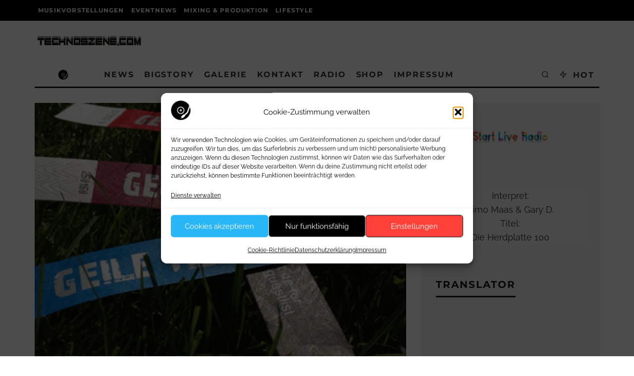

--- FILE ---
content_type: text/html; charset=UTF-8
request_url: https://www.technoszene.com/geile_tiere_openair_2012/2012/07/01/
body_size: 44126
content:
<!DOCTYPE html>
<html lang="de">
<head>
	<meta charset="UTF-8">
			<meta name="viewport" content="width=device-width, height=device-height, initial-scale=1.0, minimum-scale=1.0">
		<link rel="profile" href="http://gmpg.org/xfn/11">
	<meta name='robots' content='index, follow, max-image-preview:large, max-snippet:-1, max-video-preview:-1' />
<!-- Google tag (gtag.js) consent mode dataLayer added by Site Kit -->
<script type="text/javascript" id="google_gtagjs-js-consent-mode-data-layer">
/* <![CDATA[ */
window.dataLayer = window.dataLayer || [];function gtag(){dataLayer.push(arguments);}
gtag('consent', 'default', {"ad_personalization":"denied","ad_storage":"denied","ad_user_data":"denied","analytics_storage":"denied","functionality_storage":"denied","security_storage":"denied","personalization_storage":"denied","region":["AT","BE","BG","CH","CY","CZ","DE","DK","EE","ES","FI","FR","GB","GR","HR","HU","IE","IS","IT","LI","LT","LU","LV","MT","NL","NO","PL","PT","RO","SE","SI","SK"],"wait_for_update":500});
window._googlesitekitConsentCategoryMap = {"statistics":["analytics_storage"],"marketing":["ad_storage","ad_user_data","ad_personalization"],"functional":["functionality_storage","security_storage"],"preferences":["personalization_storage"]};
window._googlesitekitConsents = {"ad_personalization":"denied","ad_storage":"denied","ad_user_data":"denied","analytics_storage":"denied","functionality_storage":"denied","security_storage":"denied","personalization_storage":"denied","region":["AT","BE","BG","CH","CY","CZ","DE","DK","EE","ES","FI","FR","GB","GR","HR","HU","IE","IS","IT","LI","LT","LU","LV","MT","NL","NO","PL","PT","RO","SE","SI","SK"],"wait_for_update":500};
/* ]]> */
</script>
<!-- End Google tag (gtag.js) consent mode dataLayer added by Site Kit -->

	<!-- This site is optimized with the Yoast SEO Premium plugin v26.7 (Yoast SEO v26.7) - https://yoast.com/wordpress/plugins/seo/ -->
	<title>Geile Tiere Openair 2012</title>
<style id="wpr-usedcss">img:is([sizes=auto i],[sizes^="auto," i]){contain-intrinsic-size:3000px 1500px}img.emoji{display:inline!important;border:none!important;box-shadow:none!important;height:1em!important;width:1em!important;margin:0 .07em!important;vertical-align:-.1em!important;background:0 0!important;padding:0!important}:where(.wp-block-button__link){border-radius:9999px;box-shadow:none;padding:calc(.667em + 2px) calc(1.333em + 2px);text-decoration:none}:root :where(.wp-block-button .wp-block-button__link.is-style-outline),:root :where(.wp-block-button.is-style-outline>.wp-block-button__link){border:2px solid;padding:.667em 1.333em}:root :where(.wp-block-button .wp-block-button__link.is-style-outline:not(.has-text-color)),:root :where(.wp-block-button.is-style-outline>.wp-block-button__link:not(.has-text-color)){color:currentColor}:root :where(.wp-block-button .wp-block-button__link.is-style-outline:not(.has-background)),:root :where(.wp-block-button.is-style-outline>.wp-block-button__link:not(.has-background)){background-color:initial;background-image:none}:where(.wp-block-calendar table:not(.has-background) th){background:#ddd}:where(.wp-block-columns){margin-bottom:1.75em}:where(.wp-block-columns.has-background){padding:1.25em 2.375em}:where(.wp-block-post-comments input[type=submit]){border:none}:where(.wp-block-cover-image:not(.has-text-color)),:where(.wp-block-cover:not(.has-text-color)){color:#fff}:where(.wp-block-cover-image.is-light:not(.has-text-color)),:where(.wp-block-cover.is-light:not(.has-text-color)){color:#000}:root :where(.wp-block-cover h1:not(.has-text-color)),:root :where(.wp-block-cover h2:not(.has-text-color)),:root :where(.wp-block-cover h3:not(.has-text-color)),:root :where(.wp-block-cover h4:not(.has-text-color)),:root :where(.wp-block-cover h5:not(.has-text-color)),:root :where(.wp-block-cover h6:not(.has-text-color)),:root :where(.wp-block-cover p:not(.has-text-color)){color:inherit}.wp-block-embed__wrapper{position:relative}:where(.wp-block-file){margin-bottom:1.5em}:where(.wp-block-file__button){border-radius:2em;display:inline-block;padding:.5em 1em}:where(.wp-block-file__button):is(a):active,:where(.wp-block-file__button):is(a):focus,:where(.wp-block-file__button):is(a):hover,:where(.wp-block-file__button):is(a):visited{box-shadow:none;color:#fff;opacity:.85;text-decoration:none}:where(.wp-block-group.wp-block-group-is-layout-constrained){position:relative}:root :where(.wp-block-image.is-style-rounded img,.wp-block-image .is-style-rounded img){border-radius:9999px}:where(.wp-block-latest-comments:not([style*=line-height] .wp-block-latest-comments__comment)){line-height:1.1}:where(.wp-block-latest-comments:not([style*=line-height] .wp-block-latest-comments__comment-excerpt p)){line-height:1.8}:root :where(.wp-block-latest-posts.is-grid){padding:0}:root :where(.wp-block-latest-posts.wp-block-latest-posts__list){padding-left:0}ol,ul{box-sizing:border-box}:root :where(.wp-block-list.has-background){padding:1.25em 2.375em}:where(.wp-block-navigation.has-background .wp-block-navigation-item a:not(.wp-element-button)),:where(.wp-block-navigation.has-background .wp-block-navigation-submenu a:not(.wp-element-button)){padding:.5em 1em}:where(.wp-block-navigation .wp-block-navigation__submenu-container .wp-block-navigation-item a:not(.wp-element-button)),:where(.wp-block-navigation .wp-block-navigation__submenu-container .wp-block-navigation-submenu a:not(.wp-element-button)),:where(.wp-block-navigation .wp-block-navigation__submenu-container .wp-block-navigation-submenu button.wp-block-navigation-item__content),:where(.wp-block-navigation .wp-block-navigation__submenu-container .wp-block-pages-list__item button.wp-block-navigation-item__content){padding:.5em 1em}:root :where(p.has-background){padding:1.25em 2.375em}:where(p.has-text-color:not(.has-link-color)) a{color:inherit}:where(.wp-block-post-comments-form) input:not([type=submit]),:where(.wp-block-post-comments-form) textarea{border:1px solid #949494;font-family:inherit;font-size:1em}:where(.wp-block-post-comments-form) input:where(:not([type=submit]):not([type=checkbox])),:where(.wp-block-post-comments-form) textarea{padding:calc(.667em + 2px)}:where(.wp-block-post-excerpt){box-sizing:border-box;margin-bottom:var(--wp--style--block-gap);margin-top:var(--wp--style--block-gap)}:where(.wp-block-preformatted.has-background){padding:1.25em 2.375em}:where(.wp-block-search__button){border:1px solid #ccc;padding:6px 10px}:where(.wp-block-search__input){font-family:inherit;font-size:inherit;font-style:inherit;font-weight:inherit;letter-spacing:inherit;line-height:inherit;text-transform:inherit}:where(.wp-block-search__button-inside .wp-block-search__inside-wrapper){border:1px solid #949494;box-sizing:border-box;padding:4px}:where(.wp-block-search__button-inside .wp-block-search__inside-wrapper) .wp-block-search__input{border:none;border-radius:0;padding:0 4px}:where(.wp-block-search__button-inside .wp-block-search__inside-wrapper) .wp-block-search__input:focus{outline:0}:where(.wp-block-search__button-inside .wp-block-search__inside-wrapper) :where(.wp-block-search__button){padding:4px 8px}:root :where(.wp-block-separator.is-style-dots){height:auto;line-height:1;text-align:center}:root :where(.wp-block-separator.is-style-dots):before{color:currentColor;content:"···";font-family:serif;font-size:1.5em;letter-spacing:2em;padding-left:2em}:root :where(.wp-block-site-logo.is-style-rounded){border-radius:9999px}:where(.wp-block-social-links:not(.is-style-logos-only)) .wp-social-link{background-color:#f0f0f0;color:#444}:where(.wp-block-social-links:not(.is-style-logos-only)) .wp-social-link-amazon{background-color:#f90;color:#fff}:where(.wp-block-social-links:not(.is-style-logos-only)) .wp-social-link-bandcamp{background-color:#1ea0c3;color:#fff}:where(.wp-block-social-links:not(.is-style-logos-only)) .wp-social-link-behance{background-color:#0757fe;color:#fff}:where(.wp-block-social-links:not(.is-style-logos-only)) .wp-social-link-bluesky{background-color:#0a7aff;color:#fff}:where(.wp-block-social-links:not(.is-style-logos-only)) .wp-social-link-codepen{background-color:#1e1f26;color:#fff}:where(.wp-block-social-links:not(.is-style-logos-only)) .wp-social-link-deviantart{background-color:#02e49b;color:#fff}:where(.wp-block-social-links:not(.is-style-logos-only)) .wp-social-link-discord{background-color:#5865f2;color:#fff}:where(.wp-block-social-links:not(.is-style-logos-only)) .wp-social-link-dribbble{background-color:#e94c89;color:#fff}:where(.wp-block-social-links:not(.is-style-logos-only)) .wp-social-link-dropbox{background-color:#4280ff;color:#fff}:where(.wp-block-social-links:not(.is-style-logos-only)) .wp-social-link-etsy{background-color:#f45800;color:#fff}:where(.wp-block-social-links:not(.is-style-logos-only)) .wp-social-link-facebook{background-color:#0866ff;color:#fff}:where(.wp-block-social-links:not(.is-style-logos-only)) .wp-social-link-fivehundredpx{background-color:#000;color:#fff}:where(.wp-block-social-links:not(.is-style-logos-only)) .wp-social-link-flickr{background-color:#0461dd;color:#fff}:where(.wp-block-social-links:not(.is-style-logos-only)) .wp-social-link-foursquare{background-color:#e65678;color:#fff}:where(.wp-block-social-links:not(.is-style-logos-only)) .wp-social-link-github{background-color:#24292d;color:#fff}:where(.wp-block-social-links:not(.is-style-logos-only)) .wp-social-link-goodreads{background-color:#eceadd;color:#382110}:where(.wp-block-social-links:not(.is-style-logos-only)) .wp-social-link-google{background-color:#ea4434;color:#fff}:where(.wp-block-social-links:not(.is-style-logos-only)) .wp-social-link-gravatar{background-color:#1d4fc4;color:#fff}:where(.wp-block-social-links:not(.is-style-logos-only)) .wp-social-link-instagram{background-color:#f00075;color:#fff}:where(.wp-block-social-links:not(.is-style-logos-only)) .wp-social-link-lastfm{background-color:#e21b24;color:#fff}:where(.wp-block-social-links:not(.is-style-logos-only)) .wp-social-link-linkedin{background-color:#0d66c2;color:#fff}:where(.wp-block-social-links:not(.is-style-logos-only)) .wp-social-link-mastodon{background-color:#3288d4;color:#fff}:where(.wp-block-social-links:not(.is-style-logos-only)) .wp-social-link-medium{background-color:#000;color:#fff}:where(.wp-block-social-links:not(.is-style-logos-only)) .wp-social-link-meetup{background-color:#f6405f;color:#fff}:where(.wp-block-social-links:not(.is-style-logos-only)) .wp-social-link-patreon{background-color:#000;color:#fff}:where(.wp-block-social-links:not(.is-style-logos-only)) .wp-social-link-pinterest{background-color:#e60122;color:#fff}:where(.wp-block-social-links:not(.is-style-logos-only)) .wp-social-link-pocket{background-color:#ef4155;color:#fff}:where(.wp-block-social-links:not(.is-style-logos-only)) .wp-social-link-reddit{background-color:#ff4500;color:#fff}:where(.wp-block-social-links:not(.is-style-logos-only)) .wp-social-link-skype{background-color:#0478d7;color:#fff}:where(.wp-block-social-links:not(.is-style-logos-only)) .wp-social-link-snapchat{background-color:#fefc00;color:#fff;stroke:#000}:where(.wp-block-social-links:not(.is-style-logos-only)) .wp-social-link-soundcloud{background-color:#ff5600;color:#fff}:where(.wp-block-social-links:not(.is-style-logos-only)) .wp-social-link-spotify{background-color:#1bd760;color:#fff}:where(.wp-block-social-links:not(.is-style-logos-only)) .wp-social-link-telegram{background-color:#2aabee;color:#fff}:where(.wp-block-social-links:not(.is-style-logos-only)) .wp-social-link-threads{background-color:#000;color:#fff}:where(.wp-block-social-links:not(.is-style-logos-only)) .wp-social-link-tiktok{background-color:#000;color:#fff}:where(.wp-block-social-links:not(.is-style-logos-only)) .wp-social-link-tumblr{background-color:#011835;color:#fff}:where(.wp-block-social-links:not(.is-style-logos-only)) .wp-social-link-twitch{background-color:#6440a4;color:#fff}:where(.wp-block-social-links:not(.is-style-logos-only)) .wp-social-link-twitter{background-color:#1da1f2;color:#fff}:where(.wp-block-social-links:not(.is-style-logos-only)) .wp-social-link-vimeo{background-color:#1eb7ea;color:#fff}:where(.wp-block-social-links:not(.is-style-logos-only)) .wp-social-link-vk{background-color:#4680c2;color:#fff}:where(.wp-block-social-links:not(.is-style-logos-only)) .wp-social-link-wordpress{background-color:#3499cd;color:#fff}:where(.wp-block-social-links:not(.is-style-logos-only)) .wp-social-link-whatsapp{background-color:#25d366;color:#fff}:where(.wp-block-social-links:not(.is-style-logos-only)) .wp-social-link-x{background-color:#000;color:#fff}:where(.wp-block-social-links:not(.is-style-logos-only)) .wp-social-link-yelp{background-color:#d32422;color:#fff}:where(.wp-block-social-links:not(.is-style-logos-only)) .wp-social-link-youtube{background-color:red;color:#fff}:where(.wp-block-social-links.is-style-logos-only) .wp-social-link{background:0 0}:where(.wp-block-social-links.is-style-logos-only) .wp-social-link svg{height:1.25em;width:1.25em}:where(.wp-block-social-links.is-style-logos-only) .wp-social-link-amazon{color:#f90}:where(.wp-block-social-links.is-style-logos-only) .wp-social-link-bandcamp{color:#1ea0c3}:where(.wp-block-social-links.is-style-logos-only) .wp-social-link-behance{color:#0757fe}:where(.wp-block-social-links.is-style-logos-only) .wp-social-link-bluesky{color:#0a7aff}:where(.wp-block-social-links.is-style-logos-only) .wp-social-link-codepen{color:#1e1f26}:where(.wp-block-social-links.is-style-logos-only) .wp-social-link-deviantart{color:#02e49b}:where(.wp-block-social-links.is-style-logos-only) .wp-social-link-discord{color:#5865f2}:where(.wp-block-social-links.is-style-logos-only) .wp-social-link-dribbble{color:#e94c89}:where(.wp-block-social-links.is-style-logos-only) .wp-social-link-dropbox{color:#4280ff}:where(.wp-block-social-links.is-style-logos-only) .wp-social-link-etsy{color:#f45800}:where(.wp-block-social-links.is-style-logos-only) .wp-social-link-facebook{color:#0866ff}:where(.wp-block-social-links.is-style-logos-only) .wp-social-link-fivehundredpx{color:#000}:where(.wp-block-social-links.is-style-logos-only) .wp-social-link-flickr{color:#0461dd}:where(.wp-block-social-links.is-style-logos-only) .wp-social-link-foursquare{color:#e65678}:where(.wp-block-social-links.is-style-logos-only) .wp-social-link-github{color:#24292d}:where(.wp-block-social-links.is-style-logos-only) .wp-social-link-goodreads{color:#382110}:where(.wp-block-social-links.is-style-logos-only) .wp-social-link-google{color:#ea4434}:where(.wp-block-social-links.is-style-logos-only) .wp-social-link-gravatar{color:#1d4fc4}:where(.wp-block-social-links.is-style-logos-only) .wp-social-link-instagram{color:#f00075}:where(.wp-block-social-links.is-style-logos-only) .wp-social-link-lastfm{color:#e21b24}:where(.wp-block-social-links.is-style-logos-only) .wp-social-link-linkedin{color:#0d66c2}:where(.wp-block-social-links.is-style-logos-only) .wp-social-link-mastodon{color:#3288d4}:where(.wp-block-social-links.is-style-logos-only) .wp-social-link-medium{color:#000}:where(.wp-block-social-links.is-style-logos-only) .wp-social-link-meetup{color:#f6405f}:where(.wp-block-social-links.is-style-logos-only) .wp-social-link-patreon{color:#000}:where(.wp-block-social-links.is-style-logos-only) .wp-social-link-pinterest{color:#e60122}:where(.wp-block-social-links.is-style-logos-only) .wp-social-link-pocket{color:#ef4155}:where(.wp-block-social-links.is-style-logos-only) .wp-social-link-reddit{color:#ff4500}:where(.wp-block-social-links.is-style-logos-only) .wp-social-link-skype{color:#0478d7}:where(.wp-block-social-links.is-style-logos-only) .wp-social-link-snapchat{color:#fff;stroke:#000}:where(.wp-block-social-links.is-style-logos-only) .wp-social-link-soundcloud{color:#ff5600}:where(.wp-block-social-links.is-style-logos-only) .wp-social-link-spotify{color:#1bd760}:where(.wp-block-social-links.is-style-logos-only) .wp-social-link-telegram{color:#2aabee}:where(.wp-block-social-links.is-style-logos-only) .wp-social-link-threads{color:#000}:where(.wp-block-social-links.is-style-logos-only) .wp-social-link-tiktok{color:#000}:where(.wp-block-social-links.is-style-logos-only) .wp-social-link-tumblr{color:#011835}:where(.wp-block-social-links.is-style-logos-only) .wp-social-link-twitch{color:#6440a4}:where(.wp-block-social-links.is-style-logos-only) .wp-social-link-twitter{color:#1da1f2}:where(.wp-block-social-links.is-style-logos-only) .wp-social-link-vimeo{color:#1eb7ea}:where(.wp-block-social-links.is-style-logos-only) .wp-social-link-vk{color:#4680c2}:where(.wp-block-social-links.is-style-logos-only) .wp-social-link-whatsapp{color:#25d366}:where(.wp-block-social-links.is-style-logos-only) .wp-social-link-wordpress{color:#3499cd}:where(.wp-block-social-links.is-style-logos-only) .wp-social-link-x{color:#000}:where(.wp-block-social-links.is-style-logos-only) .wp-social-link-yelp{color:#d32422}:where(.wp-block-social-links.is-style-logos-only) .wp-social-link-youtube{color:red}:root :where(.wp-block-social-links .wp-social-link a){padding:.25em}:root :where(.wp-block-social-links.is-style-logos-only .wp-social-link a){padding:0}:root :where(.wp-block-social-links.is-style-pill-shape .wp-social-link a){padding-left:.6666666667em;padding-right:.6666666667em}:root :where(.wp-block-tag-cloud.is-style-outline){display:flex;flex-wrap:wrap;gap:1ch}:root :where(.wp-block-tag-cloud.is-style-outline a){border:1px solid;font-size:unset!important;margin-right:0;padding:1ch 2ch;text-decoration:none!important}:root :where(.wp-block-table-of-contents){box-sizing:border-box}:where(.wp-block-term-description){box-sizing:border-box;margin-bottom:var(--wp--style--block-gap);margin-top:var(--wp--style--block-gap)}:where(pre.wp-block-verse){font-family:inherit}.entry-content{counter-reset:footnotes}:root{--wp--preset--font-size--normal:16px;--wp--preset--font-size--huge:42px}.aligncenter{clear:both}.screen-reader-text{border:0;clip-path:inset(50%);height:1px;margin:-1px;overflow:hidden;padding:0;position:absolute;width:1px;word-wrap:normal!important}.screen-reader-text:focus{background-color:#ddd;clip-path:none;color:#444;display:block;font-size:1em;height:auto;left:5px;line-height:normal;padding:15px 23px 14px;text-decoration:none;top:5px;width:auto;z-index:100000}html :where(.has-border-color){border-style:solid}html :where([style*=border-top-color]){border-top-style:solid}html :where([style*=border-right-color]){border-right-style:solid}html :where([style*=border-bottom-color]){border-bottom-style:solid}html :where([style*=border-left-color]){border-left-style:solid}html :where([style*=border-width]){border-style:solid}html :where([style*=border-top-width]){border-top-style:solid}html :where([style*=border-right-width]){border-right-style:solid}html :where([style*=border-bottom-width]){border-bottom-style:solid}html :where([style*=border-left-width]){border-left-style:solid}html :where(img[class*=wp-image-]){height:auto;max-width:100%}:where(figure){margin:0 0 1em}html :where(.is-position-sticky){--wp-admin--admin-bar--position-offset:var(--wp-admin--admin-bar--height,0px)}@media screen and (max-width:600px){html :where(.is-position-sticky){--wp-admin--admin-bar--position-offset:0px}}.wp-video{max-width:100%;height:auto}.wp-video-shortcode video,video.wp-video-shortcode{max-width:100%;display:inline-block}:root{--wp--preset--aspect-ratio--square:1;--wp--preset--aspect-ratio--4-3:4/3;--wp--preset--aspect-ratio--3-4:3/4;--wp--preset--aspect-ratio--3-2:3/2;--wp--preset--aspect-ratio--2-3:2/3;--wp--preset--aspect-ratio--16-9:16/9;--wp--preset--aspect-ratio--9-16:9/16;--wp--preset--color--black:#000000;--wp--preset--color--cyan-bluish-gray:#abb8c3;--wp--preset--color--white:#ffffff;--wp--preset--color--pale-pink:#f78da7;--wp--preset--color--vivid-red:#cf2e2e;--wp--preset--color--luminous-vivid-orange:#ff6900;--wp--preset--color--luminous-vivid-amber:#fcb900;--wp--preset--color--light-green-cyan:#7bdcb5;--wp--preset--color--vivid-green-cyan:#00d084;--wp--preset--color--pale-cyan-blue:#8ed1fc;--wp--preset--color--vivid-cyan-blue:#0693e3;--wp--preset--color--vivid-purple:#9b51e0;--wp--preset--gradient--vivid-cyan-blue-to-vivid-purple:linear-gradient(135deg,rgba(6, 147, 227, 1) 0%,rgb(155, 81, 224) 100%);--wp--preset--gradient--light-green-cyan-to-vivid-green-cyan:linear-gradient(135deg,rgb(122, 220, 180) 0%,rgb(0, 208, 130) 100%);--wp--preset--gradient--luminous-vivid-amber-to-luminous-vivid-orange:linear-gradient(135deg,rgba(252, 185, 0, 1) 0%,rgba(255, 105, 0, 1) 100%);--wp--preset--gradient--luminous-vivid-orange-to-vivid-red:linear-gradient(135deg,rgba(255, 105, 0, 1) 0%,rgb(207, 46, 46) 100%);--wp--preset--gradient--very-light-gray-to-cyan-bluish-gray:linear-gradient(135deg,rgb(238, 238, 238) 0%,rgb(169, 184, 195) 100%);--wp--preset--gradient--cool-to-warm-spectrum:linear-gradient(135deg,rgb(74, 234, 220) 0%,rgb(151, 120, 209) 20%,rgb(207, 42, 186) 40%,rgb(238, 44, 130) 60%,rgb(251, 105, 98) 80%,rgb(254, 248, 76) 100%);--wp--preset--gradient--blush-light-purple:linear-gradient(135deg,rgb(255, 206, 236) 0%,rgb(152, 150, 240) 100%);--wp--preset--gradient--blush-bordeaux:linear-gradient(135deg,rgb(254, 205, 165) 0%,rgb(254, 45, 45) 50%,rgb(107, 0, 62) 100%);--wp--preset--gradient--luminous-dusk:linear-gradient(135deg,rgb(255, 203, 112) 0%,rgb(199, 81, 192) 50%,rgb(65, 88, 208) 100%);--wp--preset--gradient--pale-ocean:linear-gradient(135deg,rgb(255, 245, 203) 0%,rgb(182, 227, 212) 50%,rgb(51, 167, 181) 100%);--wp--preset--gradient--electric-grass:linear-gradient(135deg,rgb(202, 248, 128) 0%,rgb(113, 206, 126) 100%);--wp--preset--gradient--midnight:linear-gradient(135deg,rgb(2, 3, 129) 0%,rgb(40, 116, 252) 100%);--wp--preset--font-size--small:13px;--wp--preset--font-size--medium:20px;--wp--preset--font-size--large:36px;--wp--preset--font-size--x-large:42px;--wp--preset--spacing--20:0.44rem;--wp--preset--spacing--30:0.67rem;--wp--preset--spacing--40:1rem;--wp--preset--spacing--50:1.5rem;--wp--preset--spacing--60:2.25rem;--wp--preset--spacing--70:3.38rem;--wp--preset--spacing--80:5.06rem;--wp--preset--shadow--natural:6px 6px 9px rgba(0, 0, 0, .2);--wp--preset--shadow--deep:12px 12px 50px rgba(0, 0, 0, .4);--wp--preset--shadow--sharp:6px 6px 0px rgba(0, 0, 0, .2);--wp--preset--shadow--outlined:6px 6px 0px -3px rgba(255, 255, 255, 1),6px 6px rgba(0, 0, 0, 1);--wp--preset--shadow--crisp:6px 6px 0px rgba(0, 0, 0, 1)}:where(.is-layout-flex){gap:.5em}:where(.is-layout-grid){gap:.5em}:where(.wp-block-post-template.is-layout-flex){gap:1.25em}:where(.wp-block-post-template.is-layout-grid){gap:1.25em}:where(.wp-block-columns.is-layout-flex){gap:2em}:where(.wp-block-columns.is-layout-grid){gap:2em}:root :where(.wp-block-pullquote){font-size:1.5em;line-height:1.6}.cmplz-video.cmplz-iframe-styles{background-color:transparent}.cmplz-video.cmplz-hidden{visibility:hidden!important}.cmplz-blocked-content-notice{display:none}.cmplz-optin .cmplz-blocked-content-container .cmplz-blocked-content-notice,.cmplz-optin .cmplz-wp-video .cmplz-blocked-content-notice{display:block}.cmplz-blocked-content-container,.cmplz-wp-video{animation-name:cmplz-fadein;animation-duration:.6s;background:#fff;border:0;border-radius:3px;box-shadow:0 0 1px 0 rgba(0,0,0,.5),0 1px 10px 0 rgba(0,0,0,.15);display:flex;justify-content:center;align-items:center;background-repeat:no-repeat!important;background-size:cover!important;height:inherit;position:relative}.cmplz-blocked-content-container iframe,.cmplz-wp-video iframe{visibility:hidden;max-height:100%;border:0!important}.cmplz-blocked-content-container .cmplz-blocked-content-notice,.cmplz-wp-video .cmplz-blocked-content-notice{white-space:normal;text-transform:initial;position:absolute!important;width:100%;top:50%;left:50%;transform:translate(-50%,-50%);max-width:300px;font-size:14px;padding:10px;background-color:rgba(0,0,0,.5);color:#fff;text-align:center;z-index:98;line-height:23px}.cmplz-blocked-content-container .cmplz-blocked-content-notice .cmplz-links,.cmplz-wp-video .cmplz-blocked-content-notice .cmplz-links{display:block;margin-bottom:10px}.cmplz-blocked-content-container .cmplz-blocked-content-notice .cmplz-links a,.cmplz-wp-video .cmplz-blocked-content-notice .cmplz-links a{color:#fff}.cmplz-blocked-content-container div div{display:none}.cmplz-wp-video .cmplz-placeholder-element{width:100%;height:inherit}@keyframes cmplz-fadein{from{opacity:0}to{opacity:1}}html{-ms-text-size-adjust:100%;-webkit-text-size-adjust:100%}body{margin:0;-moz-osx-font-smoothing:grayscale;-webkit-font-smoothing:antialiased}article,aside,details,footer,header,li,main,nav,section,summary{display:block}dl,h1,h2,h3,ol,p,ul{margin:0;padding:0}h1,h2,h3{font-size:inherit}strong{font-weight:700}a,button{color:inherit}a,ins{text-decoration:none}button{overflow:visible;border:0;font:inherit;-webkit-font-smoothing:inherit;letter-spacing:inherit;background:0 0;cursor:pointer}::-moz-focus-inner{padding:0;border:0}img{max-width:100%;height:auto;border:0}code,tt{color:#555;padding:3px 5px;font-size:.8666666em;background-color:#cce7ff}code,tt,var{font-family:"Roboto Mono",Monaco,courier,monospace}.clearfix:after{content:"";display:block;clear:both}*{box-sizing:border-box}ol ol,ol ul,ul ol,ul ul{margin-top:0;margin-bottom:0}em,strong{line-height:1}cite{font-style:italic}dt{font-weight:700;margin-bottom:15px}table{width:100%;margin-bottom:30px}table .shipping,table th{font-weight:inherit}table th{border-top:1px solid #f1f1f1;padding:15px 10px}address{margin-bottom:15px}ul{list-style:none}.entry-content ol,.entry-content ul{list-style-position:inside}.entry-content ol li,.entry-content ul li{display:list-item}.entry-content ol li ol,.entry-content ol li ul,.entry-content ul li ol,.entry-content ul li ul{margin:0 0 0 1em}.entry-content ol,.entry-content ul{margin-left:1em;list-style-position:outside;margin-bottom:1em}.entry-content ul{list-style:disc}.entry-content iframe{margin:20px 0}ol{list-style-type:decimal}.codetipi-15zine-widget li{margin:6px 0}object,video{max-width:100%;height:auto}.gallery{margin-bottom:30px;float:left;width:100%}.gallery img{width:100%;margin-bottom:0!important}select{max-width:100%}.alignright{display:inline;float:right;margin-bottom:25px;margin-left:1.5em;max-width:50%}.aligncenter{clear:both;display:block;margin-left:auto;margin-right:auto}.aligncenter,.alignright{clear:left;margin-top:20px}.aligncenter,.alignright{transition:all .4s cubic-bezier(.3, .7, .7, 1)}.alignright{clear:right}.video-wrap{position:relative;clear:both;width:100%;padding-bottom:56.25%}.video-wrap audio,.video-wrap embed,.video-wrap iframe,.video-wrap object,.video-wrap video{position:absolute;top:0;left:0;width:100%;height:100%}.site-inner fieldset,.site-inner input[type=email],.site-inner input[type=number],.site-inner input[type=password],.site-inner input[type=text],.site-inner input[type=url],.site-inner select,.site-inner textarea{border-radius:0;color:inherit}.site-inner select[multiple=multiple]{height:auto}.site-inner fieldset,.site-inner input[type=email],.site-inner input[type=number],.site-inner input[type=password],.site-inner input[type=submit],.site-inner input[type=text],.site-inner input[type=url],.site-inner textarea{-webkit-appearance:none;-moz-appearance:textfield}.site-inner textarea{padding:15px;min-height:96px}.site-inner fieldset,.site-inner textarea{height:auto}.site-inner fieldset{margin-bottom:30px}.screen-reader-text{clip:rect(1px,1px,1px,1px);height:1px;overflow:hidden;position:absolute!important;width:1px;word-wrap:normal!important}.screen-reader-text:focus{background-color:#f1f1f1;border-radius:3px;box-shadow:0 0 2px 2px rgba(0,0,0,.6);clip:auto!important;color:#21759b;display:block;font-size:14px;font-size:.875rem;font-weight:700;height:auto;left:5px;line-height:normal;padding:15px 23px 14px;text-decoration:none;top:5px;width:auto;z-index:100000}.tipi-row,.wrap{margin-left:auto;margin-right:auto;width:100%;max-width:1200px}.side-spacing{padding-left:15px;padding-right:15px}.tipi-col{position:relative;min-height:1px;float:left}.tipi-cols{position:relative}.tipi-xs-12{width:100%}body{line-height:1.8;-webkit-font-smoothing:antialiased}ins{max-width:100%}.tipi-flex-eq-height{align-items:stretch}.logo img{width:auto;vertical-align:top}.logo a{line-height:0;vertical-align:top;display:inline-block}.logo h1{margin:0;line-height:0}.single-content .entry-content{padding-bottom:30px}.single-content .entry-content h1,.single-content .entry-content h2,.single-content .entry-content h3{margin:30px 0}.tipi-vertical-c,.vertical-c{align-items:center}.block,.tipi-flex,.tipi-flex-eq-height,.tipi-vertical-c,.vertical-c{display:flex}.block{flex-wrap:wrap;justify-content:space-between}.menu-icons>li>a{padding-left:10px;padding-right:10px;height:100%}.site-inner{min-height:100vh;position:relative}.site-skin-1{background:#fff;color:#333}.site-skin-1 a{color:#333}.site-skin-2{background:#010101;color:#fff}.site-skin-2 a{color:#fff}.bg-area{position:relative;z-index:1}.background{position:absolute;top:0;left:0;width:100%;height:100%;z-index:-1}.site-img-1 .background{background-repeat:no-repeat;background-position:center center;background-size:cover}.header-skin-1 .bg-area{background:#fff}.header-skin-1.slidedown .bg-area,.header-skin-1.stuck .bg-area{background:rgba(255,255,255,.9)}.site-main{padding-top:30px}.horizontal-menu .drop,.horizontal-menu>li>a{display:inline-block}.horizontal-menu .icon-wrap a{display:inline-flex}.logo-main{flex-shrink:0}.main-navigation{position:relative}.main-menu-l .main-navigation{text-align:left}.bg-area>*{position:relative;z-index:11}.bg-area .background{z-index:0;position:absolute}.header-padding.tipi-flex-eq-height{padding-bottom:0!important;padding-top:0!important}.logo{display:inline-block}.cb-circle{border-radius:50%}.sidebar{padding:20px}article.sticky .title:before{content:"*";padding-right:5px}.mask-img{width:100%;height:100%;display:block}.cb-body-light .widget-title{border-bottom:3px solid #161616}.cb-body-light .cb-sidebar-widget a{color:#161616}.cb-body-light .cb-sidebar-widget .preview-slider{color:#161616}.cb-body-light .cb-sidebar-widget .preview-slider .title a{color:#161616}.cb-body-light .cb-sidebar-widget .preview-slider .byline{color:#777}.cb-body-light .cb-toggle,.cb-body-light .cb-toggler{color:#161616}.cb-body-light .cb-next-previous i{color:#000}.cb-body-light .block-title-wrap .title a{color:#161616}.cb-body-light .block-title-wrap .title a:hover{color:#444}.cb-body-light .block-title-wrap .title:after{background:#161616}.cb-body-light .block-title-wrap .block-subtitle{color:#828282}.cb-body-light #cb-content{background:#fff}.cb-body-light .sidebar{background:#f2f2f2}.cb-body-light .sidebar .preview-thumbnail{border-bottom-color:#ddd}.cb-body-light .byline{color:#777}.cb-body-light h1,.cb-body-light h2,.cb-body-light h3{color:#161616}.cb-body-light .block-wrap .title a{color:#161616}.cb-body-light .cb-post-block-bg{background:#f2f2f2}.cb-body-light .cb-post-block-bg .title{color:#161616}.cb-body-light .singular-block-header .title{color:#161616}.cb-footer-light .cb-footer-widget-title{color:#161616;border-bottom:0}.cb-footer-light .site-footer{background-color:#f2f2f2}.cb-footer-light .site-footer a{color:#161616}.cb-footer-light .cb-footer-lower{background:#e1e1e1;color:#999}.cb-footer-light .cb-footer-lower a{color:#999}.cb-footer-light .cb-footer-lower .cb-to-top a{color:#161616}.cb-footer-light .cb-to-top a i{border:2px solid #161616}.tipi-button{display:inline-block;border-radius:2px;-webkit-appearance:none;padding:0 20px;background:#161616;outline:0;border:0;height:44px;line-height:40px;transition:all .3s ease-out;font-weight:700;border:2px solid transparent;cursor:pointer;color:#fff}.tipi-button:hover{background-color:#262626}.site-skin-2 .tipi-button{background-color:#333}.site-skin-2 .tipi-button:hover{background-color:#444}.button-arrow{position:relative;padding-left:30px;padding-right:30px}.button-arrow>i{opacity:0;position:absolute;top:50%;transition:.2s ease-out all;font-size:1em;transform:translate3d(0,-50%,0)}.button-arrow .button-title{transition:.2s ease-out all;display:inline-block}.button-arrow:hover i{opacity:1}.button-arrow-r>i{transform:translate3d(-10px,-50%,0)}.button-arrow-r:hover>i{transform:translate3d(0,-50%,0)}.button-arrow-r:hover .button-title{transform:translate3d(-10px,0,0)}@keyframes tipiSlideLeftOpa{from{opacity:0;transform:translatex(-15px)}to{opacity:1;transform:translatex(0)}}@keyframes tipiSlideRightOpa{from{opacity:0;transform:translatex(15px)}to{opacity:1;transform:translatex(0)}}@keyframes tipiSlideDownOpa{from{opacity:0;transform:translatey(-10px)}to{opacity:1;transform:translatey(0)}}a,a:visited{text-decoration:none}h1,h2,h3{font-family:sans-serif;text-rendering:optimizelegibility;line-height:1.3;font-weight:400}h1 a,h2 a,h3 a{text-decoration:none}h1,h2{font-size:1.1em}h3{font-size:1em}.entry-content{margin:0 0 20px}.entry-content p,.entry-content>div{margin-bottom:1em}.entry-content dt{font-weight:700}.entry-content table{width:100%;margin-bottom:20px}.entry-content table tr th{border-bottom:1px solid #e7e7e7;padding:10px;background-color:#f0f0f0}.entry-content ol,.entry-content ul{margin:15px 0;list-style-position:inside}.entry-content ol li ol,.entry-content ol li ul,.entry-content ul li ol,.entry-content ul li ul{margin:0 0 0 20px}.entry-content ul{list-style-type:circle}.entry-content ol{list-style-type:decimal}.entry-content object,.entry-content video{max-width:100%;height:auto}.entry-content .aligncenter{max-width:100%}.entry-content .alignright{max-width:66%}.entry-content .aligncenter{position:relative;padding:20px 0;display:block;margin:0 auto;text-align:center}.entry-content .alignright{float:right;margin:5px 0 1em 1.5em}.sidebar{width:100%;float:left}.cb-sidebar-widget{margin-bottom:40px;max-width:100%;overflow:hidden}.cb-sidebar-widget:last-child{margin-bottom:0}.widget-title{font-size:14px;margin:0 0 30px;position:relative;padding-bottom:10px;display:inline-block;line-height:1.2}.cb-footer-widget-title{width:100%;text-align:center}.secondary-menu li a{padding-left:7px;padding-right:7px}.secondary-menu-wrap{display:block;position:relative;z-index:7}.secondary-menu-wrap.site-skin-1 .sub-menu{background:#f2f2f2}.secondary-menu-wrap .menu-icons{margin-left:auto}.secondary-menu-wrap ul li{display:inline-block}.secondary-menu-wrap ul li .menu-item-has-children>a:after{content:"+";float:right}.secondary-menu-wrap ul li a:not(.vertical-c){display:block}.secondary-menu-wrap ul li ul{margin-top:0;position:absolute;opacity:0;transition:.15s opacity;visibility:hidden;z-index:999;min-height:40px;width:200px}.secondary-menu-wrap ul li ul li{position:relative;width:100%}.secondary-menu-wrap ul li ul li a{padding:10px 20px;margin:0!important;width:100%;line-height:20px}.secondary-menu-wrap ul li:hover>ul{top:100%;opacity:1;visibility:visible}.secondary-menu-wrap ul li:hover>ul li>ul{opacity:0;visibility:hidden;left:100%;top:0}.secondary-menu-wrap ul li:hover>ul li:hover>ul{opacity:1;visibility:visible}.block-title-wrap{width:100%;overflow:hidden;position:relative;margin-bottom:30px;font-weight:700}.block-title-wrap .title{margin:0;position:relative;display:inline-block;padding:0 30px 0 0}.block-title-wrap .title:after{content:"";display:block;height:6px;position:absolute;top:50%;margin-top:-3px;width:1920px;left:100%}.block-title-wrap p{color:#828282;margin:5px 0 0;letter-spacing:1px}.cb-meta-style-4{position:relative}.cb-meta-style-4 .cb-article-meta{position:absolute;left:0;bottom:0;z-index:1;padding:15px}.cb-meta-style-4 .cb-article-meta .title{margin:0 0 5px;font-weight:700}.cb-meta-style-4 .cb-article-meta .byline{margin:0}.tags a{text-transform:uppercase;margin-right:10px;font-size:12px;display:inline-block}.tags a:before{content:'#'}.widget_nav_menu ul{list-style-type:disc;list-style-position:inside}.codetipi-15zine-widget .search{margin-top:0;position:relative;color:#161616}.codetipi-15zine-widget .search .search-field{font-weight:700;width:100%;font-size:16px;padding:10px 80px 10px 20px;height:60px;outline:0;background:#e4e4e4;border:0}.codetipi-15zine-widget .search .search-submit{background:0 0;font-size:18px;border:0;width:60px;height:60px;position:absolute;top:0;right:0;-webkit-appearance:none;outline:0}.codetipi-15zine-widget .search .search-submit:hover{color:#555}.codetipi-15zine-widget ::-webkit-input-placeholder{color:#161616}.codetipi-15zine-widget :-moz-placeholder{color:#161616}.codetipi-15zine-widget ::-moz-placeholder{color:#161616}.codetipi-15zine-widget :-ms-input-placeholder{color:#161616}.tabber .widget-title{display:none}.tabber .widget-titles{margin:0 0 30px;justify-content:space-around}.tabber .widget-titles .tab-title{font-size:14px;text-align:center;display:inline-block;letter-spacing:1px;font-weight:700;text-transform:uppercase;padding-bottom:10px;line-height:1.2;margin:0 5px;border-bottom:3px solid transparent}.tabber .widget-titles .tab-title:not(.active){opacity:.5}.tabber .widget-wrap:not(.loaded) .widget{display:none}.tabber .widget-wrap:not(.loaded) .widget:first-child{display:block}.tabber .loaded .widget:not(.active){display:none}.codetipi-15zine-stylish-posts-wrap:not(.rounded-img) .counter{border-radius:0}.codetipi-15zine-stylish-posts .tipi-row-inner-style{padding-top:0!important;padding-bottom:0!important}.codetipi-15zine-stylish-posts .tipi-s-typo .title-wrap:first-of-type .title{padding-top:15px}.codetipi-15zine-stylish-posts article:last-of-type{margin-bottom:0}.site-footer #cb-widgets{overflow:hidden;padding:30px 0 50px}.site-footer #cb-widgets>div{float:left;padding-top:10px}.site-footer .cb-column{padding-right:10px;padding-left:10px}.site-footer .cb-footer-x .cb-one{width:100%}.site-footer .cb-footer-x .cb-two{width:100%}.site-footer .cb-footer-x .cb-three{width:100%}.site-footer .codetipi-15zine-widget{margin:0 10px;padding-bottom:20px}.site-footer .cb-footer-lower{padding:40px 20px;font-size:10px;font-weight:700;text-align:center;letter-spacing:3px}.site-footer .cb-footer-lower .cb-copyright{width:100%;margin-bottom:50px}.site-footer .cb-footer-lower .cb-footer-links{width:100%;margin-bottom:15px}.site-footer .cb-footer-lower .cb-footer-links ul{margin:0}.site-footer .cb-footer-lower .cb-footer-links ul li{display:inline-block;margin:0 3px}.site-footer .cb-footer-lower .cb-footer-links ul li .sub-menu{display:none}.site-footer .cb-footer-lower .cb-footer-links ul li:before{content:"/";margin:0 10px}.site-footer .cb-footer-lower .cb-footer-links ul li:first-of-type:before{content:" "}#cb-footer-logo{line-height:0;margin-bottom:50px}.cb-to-top{margin:30px auto;font-size:30px;letter-spacing:0}.cb-to-top a i{height:60px;width:60px;display:inline-block;padding-top:10px;top:0;position:relative;transition:.2s}.cb-to-top a i:hover{top:-5px}.singular-block-header{margin-bottom:0}.singular-block-header .title{text-transform:uppercase;font-weight:700;letter-spacing:2px;padding-right:0}.singular-block-header .title:after{display:none}.singular-block-header .title{border-bottom:5px solid #161616;font-size:18px;margin:0 0 30px;padding-bottom:10px;display:inline-block}.cb-post-footer-block{margin:0 0 60px}.cb-next-previous{text-align:center;padding:10px}.cb-next-previous .cb-next-previous-block{width:100%;line-height:1.2;font-weight:700}.cb-next-previous .cb-next-previous-block .cb-read-title{text-transform:uppercase;font-size:10px;margin-bottom:10px;display:block;letter-spacing:2px}.cb-next-previous .cb-next-previous-block .cb-read-title a{color:#999}.cb-next-previous .title{text-transform:uppercase;font-weight:700;letter-spacing:2px;font-size:14px}.cb-next-previous .cb-next-post{padding-top:10px}.cb-next-previous .cb-next-post i{padding-left:20px;float:right}.cb-next-previous .cb-previous-post i{padding-right:20px;float:left}.cb-next-previous i{font-size:40px;padding-bottom:500px;margin-bottom:-500px}.breadcrumbs-wrap{text-align:left}.breadcrumbs-wrap+.entry-content,.breadcrumbs-wrap+.meta-wrap{padding-top:20px!important}.breadcrumbs{font-size:11px;padding:0 0 15px;flex-wrap:wrap}.breadcrumbs .crumb,.breadcrumbs i{color:#161616;margin-right:5px;display:inline-block}article .breadcrumbs{padding-bottom:0}.entry-content>span{display:block}.entry-content .tabber{margin:0 0 30px}.entry-content .tabber .widget-titles{justify-content:flex-start}.entry-content .tabber .widget-titles a{background:#e5e5e5;padding:15px 30px}.entry-content .tabber .tab-title{margin:0 5px 0 0}.entry-content .tabber .widget-wrap .widget p{margin:20px 0}.entry-content p embed{max-width:100%}.cb-toggler{margin-bottom:15px}.cb-toggler .cb-toggle{display:block;margin-bottom:5px;font-weight:700;letter-spacing:1px}.icon-wrap a{display:flex}.icon-wrap i+.title{padding-left:7px}.site-mob-header{position:relative;z-index:10}.site-mob-header .bg-area{background:inherit;max-width:100%}.site-mob-header .logo-mob-wrap{text-align:center;padding:0 20px}.site-mob-header .menu-right{flex:1;margin-left:auto;text-align:right;justify-content:flex-end}.site-mob-header .icons-wrap li{display:flex}.site-mob-header .icons-wrap li a{padding:0 10px;font-size:18px}.site-mob-header-2 .logo-main-wrap{text-align:left}.admin-bar .mob-menu-wrap .bg-area{padding-top:30px}.mob-menu-wrap{position:fixed;width:100%;height:100%;z-index:102;top:0;left:0;bottom:0;font-size:18px}.mob-menu-wrap .content-wrap{height:100%}.mob-menu-wrap .open-child{float:right}.mob-menu-wrap .open-child i{font-size:1rem;font-weight:700;position:relative;display:inline-block}.mob-menu-wrap .opened-child{height:auto!important;position:relative!important}.mob-menu-wrap .content{height:100%;padding:30px 45px;display:flex;flex-direction:column;flex-grow:1;overflow:auto}.mob-menu-wrap .content .logo{animation-delay:.3s}.mob-menu-wrap .content .logo+.menu-icons{margin-top:60px}.mob-menu-wrap .content .mobile-navigation{animation-delay:.4s}.mob-menu-wrap .content .menu-icons{animation-delay:.65s}.mob-menu-wrap .menu-icons{margin-top:auto}.mob-menu-wrap .vertical-menu{margin:auto;width:100%;font-size:18px}.mob-menu-wrap .vertical-menu li{margin-bottom:7px;font-weight:400;text-transform:none;padding-right:0}.mob-menu-wrap .vertical-menu>li>.sub-menu{font-size:.9rem;padding-top:7px}.mob-menu-wrap .mobile-navigation{margin-top:30px;margin-bottom:30px;display:flex;overflow:auto;flex-direction:column;flex-grow:1}.mob-menu-wrap .menu-icons{display:flex;flex-wrap:wrap;margin-left:-10px;margin-right:-10px}.mob-menu-wrap .menu-icons li{margin:0 5px 10px}.mob-menu-wrap .bg-area{height:100%}.mob-menu-wrap .tipi-close-icon{margin-left:auto;font-size:24px;position:absolute;right:-30px;line-height:0}.mob-menu-wrap .content>*{opacity:0;transform:translatex(-20px)}.mob-open .mob-menu-wrap .content>*{animation-timing-function:ease-out;animation-fill-mode:forwards;animation-duration:.25s;animation-name:mobMenuL}.menu-mobile .sub-menu{opacity:0;visibility:hidden;transition:all .35s cubic-bezier(0, .99, .99, 1);margin-left:-5px;text-align:left;position:absolute}.menu-mobile .sub-menu:not(.opened-child) li{display:none}.menu-mobile .sub-menu li{margin:0;position:relative;padding:5px 30px}.mob-open{overflow:hidden}.mobile-navigation-dd .menu-item-has-children>a:after{display:none}.mobile-navigation-dd .open-child i{transition:.2s ease-out}.mobile-navigation-dd .child-is-open i{transform:rotate(-90deg)}.mobile-navigation-dd .opened-child{visibility:visible!important;opacity:1!important}@keyframes mobMenuL{from{opacity:0;transform:translatex(-20px)}to{opacity:1;transform:translatex(0)}}.site-mob-menu-a-4 .site-mob-header.sticky-menu-2 .stuck{z-index:2}.site-mob-menu-a-4 .site-inner,.site-mob-menu-a-4 .sticky-menu-2 .stuck.active{z-index:3}.site-mob-menu-a-4 .mob-menu-wrap{transition:transform 1s cubic-bezier(.2, 1, .3, 1),visibility 0s 1.1s;width:calc(100vw - 60px);z-index:1;visibility:hidden;transform:translate3d(-50%,0,0)}.site-mob-menu-a-4 .site-inner:after{content:'';background:#aaa;top:0;left:0;width:100%;height:100%;position:absolute;display:block;z-index:300;opacity:0;visibility:hidden}.site-mob-menu-a-4.mob-open .mob-menu-wrap{transform:translate3d(0,0,0);transition:transform 1s cubic-bezier(.2, 1, .3, 1),visibility 0s;visibility:visible}.site-mob-menu-a-4.mob-open .mob-bot-share,.site-mob-menu-a-4.mob-open .site-inner,.site-mob-menu-a-4.mob-open .site-mob-header,.site-mob-menu-a-4.mob-open .sticky-menu-2 .stuck.active{transform:translate3d(calc(100vw - 60px),0,0)!important}.site-mob-menu-a-4.mob-open .flickity-enabled.is-fade .flickity-slider>.is-selected,.site-mob-menu-a-4.mob-open .site-inner{pointer-events:none}.site-mob-menu-a-4.mob-open .site-footer{opacity:.2}.site-mob-menu-a-4.mob-open .site-inner:after{opacity:.5}.site-mob-menu-a-4.mob-open .sticky-menu-2 .stuck.active{left:0}.mob-tr-open{display:block;padding-top:0!important;padding-bottom:0!important}.codetipi-15zine-icon img{max-width:22px;vertical-align:middle;border-radius:50%}.sticky-menu{z-index:50;top:0;position:relative}.site-mob-header.sticky-menu{width:100%!important}.sticky-top{position:-webkit-sticky;position:sticky;top:0;z-index:6}.sticky-menu-2.stuck{position:-webkit-sticky;position:sticky;top:0;transform:translate3d(0,-100%,0);transition:.3s all;will-change:transform}.sticky-menu-2.stuck.active{transform:translate3d(0,0,0)}.still{transition:none!important}.sticky-menu-3.slidedown{position:-webkit-sticky;position:sticky;top:0;animation:.3s ease-out forwards slidedown}@keyframes slidedown{from{transform:translate3d(0,-100%,0)}to{transform:translate3d(0,0,0)}}.content-lwa{position:relative}.content-lwa .logo{margin-bottom:30px}.content-lwa .close{right:20px;top:20px}.content-lwa .bg-area .background{border-radius:3px}.search-field{-webkit-appearance:none;background:0 0;border:0}.search-field::-webkit-search-cancel-button{-webkit-appearance:none;pointer-events:none;opacity:0}input[type=search]::-ms-clear{display:none}.content-search{width:100%;color:#111}.content-search .search-submit{display:none}.content-search .search-field{border-radius:0;color:#111;font-size:1rem;border:none;font-weight:700;letter-spacing:2px;font-size:20px;width:100%;text-transform:uppercase;padding-bottom:15px;border-bottom:3px solid #161616}.content-search .search-field:focus{outline:0!important}.content-search .search-field::-webkit-input-placeholder{color:#111}.content-search .search-field::-moz-placeholder{color:#111;opacity:1}.content-search .search-field:-ms-input-placeholder{color:#111}.content-search .search{transition:.2s ease all;opacity:0;transform:translate3d(0,-20px,0)}.content-search .search-hints{opacity:0;font-size:12px;align-items:baseline;transform:translate3d(0,10px,0);transition:.2s ease all;margin-top:7px}.content-search .search-hints .search-hint{display:block;margin-left:auto;flex-shrink:0}.content-found-wrap{opacity:0;transform:translate3d(0,5px,0);transition:.2s opacity,.2s transform;height:0}.content-found-wrap .preview-thumbnail{margin-bottom:0;border-bottom:0;padding-bottom:25px!important}.content-found-wrap .preview-thumbnail .meta .title{color:#111}.content-found-wrap .preview-thumbnail .mask{width:75px}.content-found-wrap .article-ani-1:not(.article-window) img{opacity:1}.content-found-wrap .button-wrap{text-align:center}.with-results .content-found-wrap{opacity:1;transform:translate3d(0,0,0)}.with-results-cache .content-found-wrap{padding-top:10px;height:auto}.zero-typo .content-found-wrap{padding-top:0;height:0}.no-results-found .tipi-button{opacity:0;visibility:hidden}.tipi-overlay{height:100%;width:100%;position:absolute;top:0;left:0;-webkit-backface-visibility:hidden;backface-visibility:hidden;z-index:1}.tipi-overlay-base{z-index:101;position:fixed;opacity:0;visibility:hidden;transition:opacity .3s ease-out,transform .3s cubic-bezier(0, 0, .3, 1),visibility 0s .4s}.tipi-overlay-base.active{opacity:.9;visibility:visible;transition:opacity .3s ease-out,transform .3s cubic-bezier(0, 0, .3, 1),visibility 0s}.tipi-overlay-base.active .close{opacity:1}.tipi-overlay-dark{background:#000}.modal-wrap{position:fixed;z-index:110;opacity:0;visibility:hidden;transition:.2s all}.modal-wrap .close,.tipi-overlay-base .close{z-index:2;position:absolute;top:30px;right:30px}.modal-wrap .close i,.tipi-overlay-base .close i{font-size:30px;color:#fff;transition:.3s all}.active-3 .close i{color:#000}.tipi-overlay-base .close{opacity:0}.modal-wrap{width:100%;height:100%;left:0;top:0}.modal-wrap audio,.modal-wrap iframe,.modal-wrap video{height:100%;width:100%;position:absolute;top:0;left:0;transition:all .4s}.modal-wrap .content-custom{position:relative;width:100%;margin-left:auto;margin-right:auto;text-align:center;max-width:calc(100vw - 30px)}.modal-wrap .content-custom .embed-error{position:absolute;top:50%;left:0;width:100%}.modal-wrap .content-custom.is-audio,.modal-wrap .content-custom.is-video{width:90vw}.modal-wrap .content-custom.is-audio audio,.modal-wrap .content-custom.is-audio iframe,.modal-wrap .content-custom.is-audio video,.modal-wrap .content-custom.is-video audio,.modal-wrap .content-custom.is-video iframe,.modal-wrap .content-custom.is-video video{opacity:0;margin:0}.modal-wrap .content-custom.is-video{padding-bottom:50.75%;transition:transform .2s ease-in-out;background:#111}.modal-wrap .content-custom.is-video iframe{background:#000}.modal-wrap .content-custom.frame-ldd audio,.modal-wrap .content-custom.frame-ldd iframe,.modal-wrap .content-custom.frame-ldd video{opacity:1;visibility:visible}.modal-wrap .ani-in.content-custom{opacity:1;visibility:visible;transform:translate(-50%,-50%)}.modal-wrap .is-audio iframe{height:auto}.modal-wrap .is-audio iframe[src*=playlists]{height:315px;top:-155px}.modal-wrap .tipi-overlay{background-color:#fff;z-index:1;opacity:.8}.modal-wrap.dark-overlay .tipi-overlay{background:#000}.modal-wrap.dark-overlay .close i{color:#fff!important}.modal-wrap.dark-overlay .search-all-results{background:#282828}.modal-wrap.dark-overlay .content-search{color:#fff}.modal-wrap.dark-overlay .content-search .search-field{color:inherit;border-bottom-color:#444}.modal-wrap.dark-overlay .content-search .search-field::-webkit-input-placeholder{color:#fff}.modal-wrap.dark-overlay .content-search .search-field::-moz-placeholder{color:#fff}.modal-wrap.dark-overlay .content-search .search-field:-ms-input-placeholder{color:#fff}.modal-wrap.dark-overlay .content-search .content-found-wrap .preview-thumbnail .meta .title{color:#fff}.modal-wrap .content-block{z-index:2;border-radius:10px;transition:.2s opacity,.2s visibility,.2s transform;position:absolute;opacity:0;padding:0 30px;visibility:hidden;left:50%;top:50%;transform:translate(-50%,-50%)}.modal-wrap .content-block .bg-area{border-radius:3px}.modal-wrap .content-custom{transform:translate(-50%,-50%) translatey(-30px)}.modal-wrap .content{position:relative;height:100%;padding:0 30px;justify-content:center}.modal-wrap .close i{opacity:0;transition:.2s}.modal-wrap.active{visibility:visible;opacity:1}.modal-wrap.active .tipi-x-outer{opacity:1}.modal-wrap.active .close i{opacity:1}.modal-wrap.active-3 .tipi-overlay{opacity:.975}.modal-wrap.active-3 .dark-overlay .tipi-overlay{opacity:.925}.modal-wrap.active-3 .search{transition-delay:0.3s;transform:translate3d(0,0,0);opacity:1;visibility:visible}.modal-wrap.active-3 .search-hints{transition-delay:0.4s;transform:translate3d(0,0,0);opacity:.5;visibility:visible}.modal-wrap.active-3 .content-search{opacity:1;visibility:visible}.modal-wrap .content-lwa{transform:translateY(-50%) translateY(-20px) translateX(-50%)}.modal-wrap.active-4 .close i{color:#000}.modal-wrap .content-lwa form{transform:translatey(-15px);opacity:0;transition:opacity .3s,transform 0s .4s}.modal-wrap.active-2 .content-lwa{opacity:1;visibility:visible;transform:translate(-50%,-50%)}.modal-wrap.active-2 form{transform:translatey(0);opacity:1;transition:opacity .3s,transform .3s cubic-bezier(0, 0, .3, 1)}.modal-wrap.active-2 form{transition-delay:0.35s}.modal-wrap.active-qv:before{color:#fff}.modal-wrap.active-qv .content-custom{opacity:1;transition-delay:0s;visibility:visible}.light-overlay.modal-wrap .close i{color:#333}.admin-bar .modal-wrap .close,.admin-bar .tipi-overlay-base .close{top:62px}.tipi-x-outer{opacity:0}.active-1 .tipi-x-outer{opacity:1}.tipi-x-wrap{transition:.2s ease-out all;line-height:0}.tipi-x-wrap:hover{transform:rotate(90deg)}.modal-active{overflow:hidden}.mask{overflow:hidden;background:#fff;line-height:0;position:relative}.mask img,.mask picture{width:100%;height:100%;-o-object-fit:cover;object-fit:cover;-o-object-position:center;object-position:center;-webkit-backface-visibility:hidden;backface-visibility:hidden}.hero{width:100%;line-height:0;background:#eee;overflow:hidden;height:100%;position:relative;display:flex;align-items:center;justify-content:center}.hero img,.hero picture{width:100%;height:100%;margin-top:0;-o-object-fit:cover;object-fit:cover;-o-object-position:center;object-position:center}.hero-wrap{position:relative;overflow:hidden;width:100%}.hero-wrap:not(.cover-11) .hero{max-height:100vh}.hero-wrap .caption{background:rgba(255,255,255,.5);color:#333}.hero-s .hero-wrap.parallax .hero img{width:110%;flex-shrink:0;max-width:none;margin-top:-10%;margin-bottom:-10%}.hero-s .flickity-fullscreen-button{display:none}.hero-wrap .caption{position:absolute;z-index:2;bottom:0;right:0;transition:.2s ease-out;padding:5px 7px}.meta-wrap{width:100%}.hero-1+.breadcrumbs-wrap{padding-top:20px}.title-beneath .meta-wrap{padding-bottom:20px}.title-beneath .hero-wrap+.meta-wrap{padding-top:20px}.byline+.title-wrap{padding-top:10px}.title-wrap+.byline{margin-top:12px}.title-beneath .hero-meta{text-align:left!important}.title-base .title+.byline{margin-top:5px}.block{counter-reset:block}.block article{counter-increment:block}.preview-thumbnail{width:100%}.preview-thumbnail:hover .counter:after{opacity:.9}.preview-thumbnail .counter{width:100%;-webkit-backface-visibility:hidden;backface-visibility:hidden;height:100%;left:0;top:0}.preview-thumbnail .counter:before{font-weight:400;font-size:1.5rem}.preview-thumbnail .counter:after{transition:.3s;opacity:.4}.counter{position:absolute;z-index:2;top:0;left:0;display:inline-block;height:40px;width:40px;text-align:center}.counter:before{font-size:12px;position:absolute;display:block;content:counter(block);z-index:2;top:50%;left:50%;transform:translate(-50%,-50%);color:#fff}.counter:after{z-index:1;background-color:#121314;content:'';position:absolute;height:100%;width:100%;top:0;left:0;border-radius:inherit}.block-wrap{width:100%;display:block}.block-wrap .block-inner-style{margin-bottom:40px;position:relative}.block-wrap .cb-mask{line-height:0}.entry-content{word-break:break-word}.entry-content .block-wrap .title{margin:0}.block-wrap-grid{overflow:hidden;background-color:#fff}.block-wrap-grid .block .byline,.block-wrap-grid .block .byline a{color:#fff}.block-wrap-grid .mask{height:100%;padding-bottom:80%}.preview-slider:not(.no-fi) .meta{pointer-events:none}.preview-slider:after{position:absolute;content:'';height:100%;width:100%;top:0;left:0;background-color:#161616;transition:.3s;pointer-events:none}.preview-slider .meta .byline,.preview-slider .meta .title{color:#fff}.preview-slider .meta .byline a,.preview-slider .meta .title a{color:#fff}.preview-slider .mask{background:#000!important}.loading>*{opacity:.35}.title-overlay-c .mask{background:#111!important}.title-overlay-c .mask .wp-post-image{opacity:.5}.title-overlay-c a{color:#666}.title-overlay-c .has-post-thumbnail .byline-part,.title-overlay-c .has-post-thumbnail a,.title-overlay-c .has-post-thumbnail p{color:#fff}.title-overlay-c .meta{position:absolute;top:50%;transform:translate(-50%,-50%);left:50%;width:80%}.trending-inline .main-title-wrap .trending-text{padding-left:5px}.trending-inline .main-title-wrap .trending-text:empty{margin-left:0;padding-left:0}.trending-inline-wrap .counter{line-height:50px;width:50px;height:50px}.trending-inline-wrap .counter:before{font-size:1rem;height:100%;width:100%;left:0;top:0;transform:none}.trending-inline{transition:.3s}.trending-inline a{transition:.3s}.trending-inline:hover{background-color:#121314}.trending-inline:hover a{color:#fff}.trending-inline-drop{top:100%;padding:0!important;z-index:105!important;color:#fff;background-color:#121314}.trending-inline-drop .trending-inline-wrap .block article a{padding:0;font-size:inherit;color:#fff}.trending-inline-drop .separation-border{margin:0!important}.trending-inline-drop .trending-inline-title{width:100%;padding:20px 40px 0;display:flex;align-items:center;margin-bottom:-20px}.trending-inline-drop .trending-inline-title .trending-op-title{float:left;font-size:2em}.trending-inline-drop .trending-inline-title .trending-ops{margin-left:auto}.trending-inline-drop .trending-inline-title .trending-op{margin-left:15px;display:inline-block;padding:0;cursor:pointer}.trending-inline-drop .trending-selected{border-bottom:2px solid #fff}.trending-inline-drop .block-wrap{background-color:#121314}.trending-inline-drop .block-wrap .mask{background-color:#121314}.trending-inline-drop .block-wrap article .title{font-size:14px}.codetipi-15zine-widget .block-wrap-grid{background-color:transparent;border-color:transparent}.codetipi-15zine-widget .flickity-viewport{background-color:transparent}.codetipi-15zine-widget .block-wrap .block-inner-style{margin-bottom:0}.codetipi-15zine-widget .block-wrap .preview-slider .title{font-size:1rem;margin-bottom:5px;letter-spacing:1px}.codetipi-15zine-widget .block-wrap .preview-slider .title+.byline{margin-top:10px}.preview-slider{width:100%;max-width:2000px}.preview-slider .mask img{transition:.3s}.slider{display:block}.slider.tipi-spin:before{z-index:11}.slider .slide{position:absolute}.slider .meta{-webkit-backface-visibility:hidden;backface-visibility:hidden}.slider .slider-arrow{color:#161616}.slider article{display:none;padding-bottom:50%}.slider article:first-of-type{display:block}.slider:not(.flickity-enabled){padding-bottom:50%}.slider:not(.slider-rdy) img{opacity:0}.slider:not(.slider-rdy) .meta,.slider:not(.slider-rdy) .slider-arrow{opacity:0}.slider:not(.slider-rdy) .slider-arrow{transform:translateY(-10px)}.slider .mask{position:absolute;height:100%;width:100%}.slider.parallax .mask{top:-15%;height:130%}.flickity-viewport{background:#fff}.block-wrap-slider article{padding-bottom:43.333333333%}.block-wrap-52 article{padding-bottom:39%}.flickity-enabled:not(.slider-imgs) article{display:block}.slider-rdy.tipi-spin:before{opacity:0;pointer-events:none;animation-iteration-count:2}.slider-rdy .slider-arrow{opacity:1}.slider-rdy .mask,.slider-rdy .meta{opacity:1}.slider-rdy .flickity-lazyloaded{opacity:1}.slider-arrow{position:absolute;top:0;right:0;width:50px;height:50px;transition:.3s ease-out;background-color:rgba(255,255,255,.8);position:absolute;z-index:3;text-align:center;justify-content:center;font-size:30px;cursor:pointer}.slider-arrow:hover{background-color:#161616;color:#fff}.slider-arrow-prev{right:50px}.preview-classic .title,.preview-thumbnail .title{letter-spacing:1px;font-weight:700;margin:0 0 5px}.preview-thumbnail{display:flex;align-items:center;padding-bottom:20px}.preview-thumbnail .meta .title+.byline{margin-top:10px}.preview-thumbnail .byline .separator{margin-left:3px;margin-right:3px}.preview-thumbnail .mask{width:90px;flex-shrink:0}.preview-thumbnail .mask+.meta{padding-left:20px}.split{width:100%}.split .byline:last-child{margin-bottom:0}.stack .meta{padding-top:20px}.preview-slider .title+.byline{margin-top:15px}.preview-slider .byline a{color:inherit!important}.tipi-spin:before{content:'';position:absolute;top:50%;left:50%;transform:translate(-50%,-50%);border:3px solid #fff;border-left-color:transparent!important;border-right-color:transparent!important;border-radius:50%;width:50px;height:50px;margin-top:-28px;z-index:2;transition:opacity .3s;margin-left:-28px;animation:1s ease-out infinite fullspin}.tipi-spin.tipi-row-inner-style:before{opacity:1;border-color:#111}.ipl-loader{position:relative;height:150px}.ipl-loader:before{border-top-color:#1d1d1d;border-bottom-color:#1d1d1d}.ipl-loader.ipl-end{display:none}.ipl-loader.ipl-end:before{animation:none}.ipl-loading{opacity:0;transform:translateY(150px)}.img-ani-base .mask{overflow:hidden}.img-ani-base .mask img{transition:transform 1s ease,opacity .5s ease}.img-ani-1:not(.with-second-img) .mask:hover .wp-post-image,.img-ani-1:not(.with-second-img).preview-slider:hover .wp-post-image{transform:scale(1.1,1.1)}@keyframes fullspin{0%{transform:rotate(0)}100%{transform:rotate(360deg)}}.separator:last-child{display:none}.byline a{color:inherit}.byline .byline-part{vertical-align:middle}.byline .byline-part a{color:inherit}.byline .separator{margin-right:8px;margin-left:8px;font-weight:700;opacity:.7}.byline-shaded .byline-part{display:inline-flex;flex-wrap:wrap;margin-right:5px;font-size:.8em;letter-spacing:1px;font-weight:700;transition:.2s ease-out all;text-transform:uppercase;padding:0 8px;height:26px;line-height:26px;color:#868686}.byline-shaded .byline-part a{display:block}.byline-shaded .tipi-like-count{transition:0s!important}.byline-shaded .tipi-like-count i{transition:0s!important}.byline-shaded .separator{display:none}.byline-10{margin-top:15px;margin-bottom:-5px}.cb-body-light .byline-shaded .byline-part:not(.cats){background-color:#f2f2f2}.cb-body-light .byline-shaded .byline-part:not(.cats):hover{background-color:#161616;color:#fff}.cb-body-light .byline-shaded .byline-part:not(.cats):hover a{color:inherit}.byline-3{margin-top:15px}.byline-part{margin-bottom:5px;display:inline-block}.byline-part i{margin-right:3px}.tipi-like-count{display:flex;transition:.2s ease-out all;line-height:1}.liking{opacity:.5}.liked{cursor:default;pointer-events:none}.liked:hover{cursor:default}.active-embed .hero{background:#000}.active-embed .hero img{animation:none;opacity:.25}.active-embed .caption{opacity:0;visibility:hidden}.duration{transition:all .3s cubic-bezier(.3, .4, .5, 1)}.playing img{opacity:.2!important}.video-wrap{display:block}audio{min-height:40px}.pagination{text-align:center;padding:50px 0;clear:left}.pagination .prev:hover{transform:translatex(-2px)}.pagination .next:hover{transform:translatex(2px)}.pagination .current:hover{transform:none}.pagination+.block{clear:both}.pagination .current:not(.post-page-numbers){border-color:#111;background:#111;color:#fff;padding-bottom:5px}.inf-scr{clear:left}.inf-loaded{padding:0;height:0;opacity:0;visibility:hidden;width:100%}.inf-loading a{opacity:0}.inf-loading:before{border-top-color:#222;border-bottom-color:#222}.inf-scr-masonry{position:absolute}.inf-scr-masonry a{top:auto!important}.block-more-1{font-weight:700}.block-more-1:hover i{transform:translateX(-3px)}.block-more-2{margin-left:3px}.no-more{opacity:.25;pointer-events:none}.block-changer{opacity:.5}.block-mm-init{opacity:1}.block-changer.active{opacity:1}.block-changer.active:before{opacity:1!important}@media only screen and (max-width:480px){.separation-border-style:not(.split-1){margin-bottom:0;border-bottom:0;padding-bottom:0}.separation-border:not(.split-1){margin-bottom:30px}.split:not(.preview-thumbnail) .mask+.meta{padding-top:20px}}@media only screen and (min-width:481px){.block-wrap-grid .block{width:calc(100% + 3px)}.split{display:flex;align-items:flex-start}.split:not(.preview-thumbnail):last-of-type{margin-bottom:0;border-bottom:0;padding-bottom:0}.split:not(.preview-thumbnail) .mask{flex:0 0 34.666667%;width:34.666667%}.split:not(.preview-thumbnail) .meta{padding-left:30px;padding-right:15px;width:100%}.split:not(.preview-thumbnail) .meta:first-child{padding-left:0}.preview-thumbnail{align-items:center}.block-wrap-classic:not(.ppl-s-2) .preview-thumbnail:last-of-type{margin-bottom:0!important;border-bottom:0!important}.ppl-s-3 article{flex:0 0 calc(100% / 3 - 20px);width:calc(100% / 3 - 20px)}.ppl-s-3 article:nth-last-child(-n+3){margin-bottom:0}}@media only screen and (max-width:767px){.cb-sidebar{margin-bottom:20px}.cb-post-footer-block{padding:20px 10px}.cb-next-previous .cb-title{letter-spacing:1px}.cb-next-previous .cb-next-previous-block .cb-arrow{display:none}.cb-next-previous .cb-previous-post{margin-bottom:10px}.cb-post-footer-block{margin:0 0 20px}.sticky-sb{top:0!important}.slider article{padding-bottom:50%}.sidebars-mob-off .sidebar-wrap{display:none}.byline .separator{margin-right:3px;margin-left:3px}.hero-s .hero-wrap{width:calc(100% + 30px);left:-15px}.block-wrap-classic:not(.block-wrap-bs-62) .pagination{padding-top:20px}.preview-thumbnail:last-of-type{margin-bottom:0;border-bottom:0;padding-bottom:0}}@media only screen and (min-width:768px){.last{float:right}.sidebar{margin-top:20px;background:#f2f2f2;margin-bottom:20px}.sticky-el:not(.sticky-sb){position:-webkit-sticky;position:sticky;top:30px}.sticky-sb{position:-webkit-sticky;position:sticky;top:0;z-index:1}.admin-bar .sticky-menu-3.slidedown{top:32px}.admin-bar .sticky-menu-1 .stuck{top:32px!important}.admin-bar .sticky-menu-2.stuck,.admin-bar .sticky-menu-3 .slidedown,.admin-bar .sticky-top{top:32px!important}.sticky-menu-1.logo-only-when-stuck .main-menu-logo{margin-right:0;transform:translate3d(-30px,0,0)}.logo-only-when-stuck.slidedown .main-menu-logo,.logo-only-when-stuck.stuck .main-menu-logo,.stuck .main-menu-logo{margin-right:20px;opacity:1;width:100%;transform:translate3d(0,0,0)}.logo-menu-wrap{float:left}.logo-menu-wrap .main-menu-logo{margin-right:20px;padding-left:5px;transition:opacity .2s,transform .2s}.logo-only-when-stuck .main-menu-logo{margin-right:0;opacity:0;width:0;padding-left:0}.main-navigation.wrap.stuck:not(.slidedown){max-width:none;padding:0}.main-navigation.wrap.stuck.slidedown .main-menu-wrap{padding:0}.main-menu-wrap .menu-icons{justify-content:flex-end;text-align:right;margin-left:auto}.main-menu-wrap>ul>li>a{padding-left:6px;padding-right:6px}.site-footer #cb-widgets{padding:60px 0}.site-footer #cb-widgets>div{padding-top:20px}.site-footer .cb-footer-a .cb-one{width:33%}.site-footer .cb-footer-a .cb-two{width:34%}.site-footer .cb-footer-a .cb-three{width:33%}.site-footer .codetipi-15zine-widget{margin:0 20px;padding-bottom:80px}.site-footer .codetipi-15zine-widget:last-child{padding-bottom:0}.site-footer .cb-footer-lower{padding:100px 0 50px;font-size:12px;letter-spacing:4px}.cb-next-previous{text-align:left;padding:30px 20px}.cb-next-previous .cb-next-previous-block{width:50%;float:left}.cb-next-previous .cb-next-post{text-align:right;padding-top:0;padding-left:10px}.cb-next-previous .cb-next-post img{float:right;margin:0 0 0 30px}.cb-next-previous .cb-previous-post{padding-right:10px}.cb-next-previous .cb-previous-post img{float:left;margin:0 30px 0 0}.singular-block-header .title{font-size:24px!important;margin:0 0 40px}.tags a{transition:.2s}.tags a:hover{transform:translateY(-2px)}.title-s .title{font-size:16px}.site-header .logo-main{margin-right:20px}.main-menu-l .menu-icons{margin-left:auto}.tipi-trending-icon{line-height:.9em}.dropper a[href="#"]:not(.block-more):not(.open-child):active{pointer-events:none}.sub-menu{background:#161616}.sub-menu a:not(.tipi-button){padding:7px 30px;margin-bottom:5px;display:block;transition:all .3s;line-height:1.6;font-size:12px;text-transform:none;letter-spacing:1px;text-transform:uppercase}.sub-menu a:not(.tipi-button):hover{transform:translatex(3px);opacity:.7}.sub-menu .tipi-button{font-size:11px}.sub-menu>li>.sub-menu{transition:all .3s}.sub-menu>li:hover>.sub-menu{opacity:1;visibility:visible;transform:translatey(0)}.sub-menu .menu-item-has-children>a:after{content:'\e905';font-family:codetipi-15zine;position:absolute;right:25px;margin-top:2px}.sub-menu li{border-bottom:1px dotted #333}.sub-menu li:last-of-type{border-bottom-color:transparent}.standard-drop>.sub-menu{min-width:250px;padding:20px 0}.standard-drop>.sub-menu>li{position:relative}.standard-drop>.sub-menu .sub-menu{padding:0;top:0;left:100%}.standard-drop li{border-bottom:0}.standard-drop .sub-menu{position:absolute;opacity:0;visibility:hidden;z-index:4}.standard-drop .sub-menu>li>.sub-menu{transform:translatex(-15px)}.standard-drop .sub-menu>li:hover>.sub-menu{opacity:1;visibility:visible;transform:translatey(0)}.mm-skin-2 .mm-art .menu-wrap{background:#161616}.mm-skin-2 .mm-art .menu-wrap .mask{background:#161616}.mm-skin-2 .mm-art .sub-menu{background:#111}.mm-skin-2 .mm-art .sub-menu a{color:#fff}.mm-skin-2 .mm-art .preview-thumbnail{border-bottom-color:#333}.mm-skin-2 .dropper .tipi-spin.tipi-row-inner-style:before{border-color:#fff}.mm-skin-2 .dropper .menu,.mm-skin-2 .dropper .menu .byline,.mm-skin-2 .dropper .menu a{color:#fff}.mm-skin-2 .dropper .block-title,.mm-skin-2 .dropper .block-title a{color:#fff}.mm-skin-2 .mm-1 .menu-item-has-children>a:after{border-left-color:#b0b3b9}.main-navigation-border .menu-wrap-minus-10>.sub-menu{margin-top:-3px;border-top:5px solid transparent}.drop-it>.menu,.drop-it>a:before,.sub-menu .sub-menu{opacity:0;visibility:hidden}.drop-it .block-wrap,.drop-it .sub-menu{border-top:5px solid transparent}.drop-it .block-wrap{padding:40px!important}.drop-it .block-wrap .block-title-wrap{display:flex;align-items:flex-end;margin-top:-10px}.drop-it .block-wrap .block-title-wrap .see-all{margin-left:auto}.drop-it .block-title-wrap .block-title{font-size:2rem;line-height:1}.drop-it .block-title-wrap .block-subtitle{display:none;font-size:1rem;margin-top:5px}.drop-it .block-title-wrap .filters{position:relative;display:flex;flex-shrink:0;align-items:center}.drop-it .block-title:after,.drop-it .block-title:before{display:none}.drop-it .block-wrap:not(.tile-design-4) .preview-classic .title-wrap{text-align:center}.drop-it .block-wrap:not(.tile-design-4) .preview-classic .title-wrap .title{font-size:1rem;padding-top:20px}.drop-it .block-title-wrap{opacity:0;transition:.3s opacity ease-out}.drop-it .article-ani-1.article-window{opacity:0}.drop-it.active article{opacity:0;animation-timing-function:ease-out;animation-fill-mode:forwards;animation-duration:.3s}.drop-it.active .block-ani-l article{animation-name:tipiSlideLeftOpa}.drop-it.active .block-ani-r article{animation-name:tipiSlideRightOpa}.drop-it.active.active-1 article{animation-name:tipiSlideDownOpa}.drop-it.active article{animation-delay:.2s}.drop-it.active .block-title-wrap{opacity:1;transition-delay:0.2s}.mm-ani-1 .active.dropper>.menu,.mm-ani-1 .standard-drop.active .menu-wrap>.sub-menu{opacity:1;visibility:visible}body:not(.menu-no-color-hover) .mm-ani-1:not(.main-menu-bar-color-2) .main-menu>.standard-drop:hover>a{background:#212121;color:#fff}.mm-ani-1 .dropper>.menu,.mm-ani-1 .main-menu>li>a,.mm-ani-1 .standard-drop .sub-menu{transition:.2s all}.mm-ani-1 .menu--active .dropper>.menu,.mm-ani-1 .menu--active .main-menu>li>a,.mm-ani-1 .menu--active .standard-drop .sub-menu{transition:none}.mm-ani-1 .dropper>a:before{transition:.2s all}.mm-1{position:absolute;top:100%}.mm-1 .menu-wrap{left:-15px}.mm-1 li{border-bottom:0}.mm-1 .sub-menu{min-width:250px;padding:20px 0}.mm-1 .sub-menu .sub-menu{top:-20px;border:0;left:100%}.mm-1 li{width:100%}.mm-1 .menu-item-has-children{position:relative}.menu-wrap-more-10{flex-direction:row-reverse}.menu-wrap-more-10 .block-wrap{width:100%}.mm-art>.menu{position:absolute;z-index:10;width:100%;left:50%;transform:translateX(-50%);top:100%;margin-top:-3px}.mm-art>.menu .preview-classic{padding-bottom:0;border-bottom:0}.mm-art>.menu .meta{text-align:center}.mm-art>.menu .meta .title{margin:0;font-size:14px}.mm-art>.menu .block-wrap .block-inner-style{margin-bottom:0}.mm-art article .mask img{transition:.35s}.mm-art article .mask:hover img{opacity:.6}.menu-item-has-children.mm-sb-left .menu-wrap>.sub-menu{float:left;width:25%;padding-top:30px}.menu-item-has-children.mm-sb-left .menu-wrap>.sub-menu .dropper{position:relative}.menu-item-has-children.mm-sb-left .menu-wrap>.sub-menu a:not(.tipi-button){padding:10px 30px}.menu-item-has-children.mm-sb-left .menu-wrap>.sub-menu .sub-menu{padding:0;min-width:250px;left:100%;transform:translateX(0);top:0;position:absolute;border-left:1px dotted #2d2d2d}.menu-item-has-children.mm-sb-left .ppl-m-4 .meta .title,.menu-item-has-children.mm-sb-left .ppl-m-5 .meta .title{font-size:12px}.menu-item-has-children.mm-sb-left .block-wrap{padding:30px;float:right;width:75%}.menu-item-has-children.mm-sb-left .block-wrap .block-title-wrap{margin-top:0}.main-menu-bar-color-1 .main-menu>.dropper{transition:transform cubic-bezier(0, 0, .3, 1) .2s}.main-menu-bar-color-1 .main-menu>.dropper.active:not(.current-menu-item)>a{color:#fff;background-color:#161616}.main-navigation .horizontal-menu>li{display:flex;align-items:center}.main-navigation-border{border-bottom:3px solid #161616}.article-ani-1 img{transition:opacity .3s}.article-ani-1 .mask:hover img{opacity:.6}.article-ani-1:not(.article-window) img{opacity:0}.title-beneath.hero-s .meta-wrap{padding-top:30px}.title-beneath.hero-s .breadcrumbs-wrap+.meta-wrap{padding-top:10px}.tipi-m-4{width:33.33333333333333%}.tipi-m-6{width:50%}.tipi-m-8{width:66.66666666666667%}.tipi-cols{margin-left:-15px;margin-right:-15px;width:calc(100% + 30px)}.side-spacing{padding-left:30px;padding-right:30px}.tipi-col{padding-right:15px;padding-left:15px}.ppl-m-3 article{flex:0 0 calc(100% / 3 - 20px);width:calc(100% / 3 - 20px)}.ppl-m-3 article:nth-last-child(-n+3){margin-bottom:0}.ppl-m-4 article{flex:0 0 calc(25% - 90px / 4);width:calc(25% - 22px)}.ppl-m-4 article:nth-last-child(-n+4){margin-bottom:0}.ppl-m-5 article{flex:0 0 calc(20% - 50px / 5);width:calc(20% - 10px)}.ppl-m-5 article:nth-last-child(-n+5){margin-bottom:0}}@media only screen and (min-width:768px) and (max-width:1019px){.sidebar .preview-thumbnail .mask{width:40px}}@media only screen and (max-width:1019px){.tipi-m-0-down{display:none}.entry-content .alignright{max-width:50%}.site-mob-menu-a-4 .site-footer,.site-mob-menu-a-4 .site-inner:after{transition:opacity 1s cubic-bezier(.2, 1, .3, 1)}.site-mob-menu-a-4 .still:not(.stuck){transition:all 1s cubic-bezier(.2, 1, .3, 1)!important}.site-mob-menu-a-4 .mob-bot-share,.site-mob-menu-a-4 .site-inner,.site-mob-menu-a-4 .site-mob-header,.site-mob-menu-a-4 .site-mob-header.sticky-menu-2.stuck,.site-mob-menu-a-4 .sticky-menu,.site-mob-menu-a-4 .sticky-menu-2 .stuck.active{transition:all 1s cubic-bezier(.2, 1, .3, 1)}.site-header-block .horizontal-menu,.site-header-block .logo-main{display:none}}@media only screen and (min-width:1020px){#logo{width:auto;text-align:left;float:none}.cb-next-previous{padding:40px}.cb-next-previous .cb-next-post{padding-left:10px}.cb-next-previous .cb-next-post i{padding-left:40px}.cb-next-previous .cb-next-post .cb-next-title{display:block;padding-right:54px}.cb-next-previous .cb-previous-post{padding-right:30px}.cb-next-previous .cb-previous-post i{padding-right:40px}.cb-next-previous .cb-previous-post .cb-previous-title{display:block;padding-left:54px}.preview-classic .title{font-size:20px}.cb-meta-style-4 .cb-article-meta{padding:30px}.tipi-l-0{display:none}}@media only screen and (max-width:1199px){.secondary-menu-wrap{width:auto;max-width:none}.secondary-menu-wrap .cb-top-menu-wrap{max-width:none}.site-footer{width:auto}}@media only screen and (min-width:1200px){.sidebar{margin-top:30px;margin-bottom:30px;padding:30px}.main-menu-wrap>ul>li>a{padding-left:10px;padding-right:10px}.main-navigation.wrap:not(.stuck) .main-menu-wrap{padding:0}.align-fade-up .alignright,.align-fade-up-done .alignright{opacity:0;transform:translateY(50px)}.align-fade-up .tipi-seen,.align-fade-up-done .tipi-seen{opacity:1;transform:translateY(0)}.modal-wrap .content-custom.is-audio,.modal-wrap .content-custom.is-video{width:1000px}.modal-wrap .content-custom.is-video{padding-bottom:46.25%}}@media only screen and (min-width:1400px){.modal-wrap .content-custom.is-video{width:1360px;padding-bottom:765px}}.tipi-tip-wrap-b{margin-top:15px;transform:translate3d(0,5px,0)}.tipi-tip-wrap-b .detail{border-right:3px solid transparent;border-bottom:3px solid #111;border-left:3px solid transparent;top:-3px;left:calc(50% - 3px)}.tipi-tip-wrap-b.removing{transform:translate3d(0,5px,0)}.tipi-tip-wrap-r{transform:translate3d(5px,0,0)}.tipi-tip-wrap-r .detail{border-top:3px solid transparent;border-right:3px solid #111;border-bottom:3px solid transparent;left:-3px;top:calc(50% - 3px)}.tipi-tip-wrap-r.removing{transform:translate3d(5px,0,0)}.tipi-tip-wrap-l{transform:translate3d(-5px,0,0)}.tipi-tip-wrap-l .detail{border-top:3px solid transparent;border-left:3px solid #111;border-bottom:3px solid transparent;right:-3px;top:calc(50% - 3px)}.tipi-tip-wrap-l.removing{transform:translate3d(-5px,0,0)}.flickity-enabled{position:relative}.flickity-enabled:focus{outline:0}.flickity-viewport{overflow:hidden;position:relative;height:100%}.flickity-slider{position:absolute;width:100%;height:100%}.flickity-enabled.is-draggable{-webkit-user-select:none;-moz-user-select:none;-ms-user-select:none;user-select:none}.flickity-enabled.is-draggable .flickity-viewport{cursor:move;cursor:grab}.flickity-enabled.is-draggable .flickity-viewport.is-pointer-down{cursor:grabbing}.flickity-enabled.is-fullscreen{position:fixed;left:0;top:0;width:100%;height:100%!important;background:#fff;z-index:200}.admin-bar .flickity-enabled.is-fullscreen{top:32px;height:calc(100% - 32px)!important}.flickity-enabled.is-fullscreen .flickity-page-dots{bottom:10px}html.is-flickity-fullscreen{overflow:hidden}.flickity-fullscreen-button{display:flex;align-items:center;justify-content:center;right:15px;top:15px;width:40px;height:40px;line-height:40px;text-align:center;padding:0;position:absolute;z-index:2;border-radius:50%;background:#fff}@media only screen and (max-width:767px){.flickity-fullscreen-button{right:30px}}.flickity-rtl .flickity-fullscreen-button{right:auto;left:0}.flickity-fullscreen-button .flickity-button-icon{width:16px;height:16px}.flickity-enabled.is-fade .flickity-slider>*{pointer-events:none;z-index:0}.flickity-enabled.is-fade .flickity-slider>.is-selected{pointer-events:auto;z-index:1}.flickity-page-dots{position:absolute;padding:0;width:100%;bottom:25px;margin:0;list-style:none;text-align:center;line-height:1}.block-wrap-slider:not(.tile-design-wrap-4) .flickity-page-dots{height:100%;right:0;bottom:0;width:50px;display:flex;flex-direction:column;justify-content:center;align-items:center}.block-wrap-slider:not(.tile-design-wrap-4) .flickity-page-dots .dot{margin:5px}.flickity-rtl .flickity-page-dots{direction:rtl}.flickity-page-dots .dot{display:inline-block;width:10px;height:10px;margin:0 5px;border-radius:50%;opacity:.5;background-color:transparent;box-shadow:inset 0 0 0 2px #fff;transition:opacity .3s ease;cursor:pointer;overflow:hidden;position:relative}.flickity-page-dots .dot:after{content:'';position:absolute;bottom:0;height:0;left:0;border-radius:50%;width:100%;background-color:#fff;box-shadow:0 0 1px #fff;transition:height .3s ease}.flickity-page-dots .dot.is-selected{opacity:1}.flickity-page-dots .dot.is-selected:after{height:100%}@font-face{font-family:codetipi-15zine;src:url("https://www.technoszene.com/core/wp-content/themes/15zine/assets/css/15zine/codetipi-15zine.woff2?8m76yw") format("woff2"),url("https://www.technoszene.com/core/wp-content/themes/15zine/assets/css/15zine/codetipi-15zine.ttf?8m76yw") format("truetype"),url("https://www.technoszene.com/core/wp-content/themes/15zine/assets/css/15zine/codetipi-15zine.woff?8m76yw") format("woff"),url("https://www.technoszene.com/core/wp-content/themes/15zine/assets/css/15zine/codetipi-15zine.svg?8m76yw#codetipi-15zine") format("svg");font-weight:400;font-style:normal;font-display:swap}[class^=codetipi-15zine-i-]{font-family:codetipi-15zine!important;speak:none;font-style:normal;font-weight:400;font-variant:normal;text-transform:none;font-size:inherit;line-height:1;letter-spacing:0;-ms-font-feature-settings:"liga" 1;font-feature-settings:"liga";font-variant-ligatures:discretionary-ligatures;-webkit-font-smoothing:antialiased;-moz-osx-font-smoothing:grayscale}.codetipi-15zine-i-tiktok:before{content:"\e920"}.codetipi-15zine-i-search:before{content:"\e917"}.codetipi-15zine-i-menu:before{content:"\e916"}.codetipi-15zine-i-chevron-down:before{content:"\e903"}.codetipi-15zine-i-chevron-left:before{content:"\e904"}.codetipi-15zine-i-chevron-right:before{content:"\e905"}.codetipi-15zine-i-chevron-up:before{content:"\e906"}.codetipi-15zine-i-x:before{content:"\e90a"}.codetipi-15zine-i-zap:before{content:"\e90b"}.codetipi-15zine-i-youtube-play:before{content:"\f16a"}@media print{*{background:0 0!important;color:#000!important;text-shadow:none!important}a,a:visited{color:#444!important;text-decoration:underline}a:after,a:visited:after{content:" (" attr(href) ")"}.ir a:after,a[href^="#"]:after,a[href^="javascript:"]:after{content:""}img,tr{page-break-inside:avoid}img{max-width:100%!important}@page{margin:.5cm}h2,h3,p{orphans:3;widows:3}h2,h3{page-break-after:avoid}.sidebar,nav{display:none}}body{color:#2e2e2e}.site-footer{color:#000}body{font-size:14px;font-weight:400;line-height:1.6;text-transform:none}.preview-thumbnail .title{font-size:14px;font-weight:700;letter-spacing:.1em;line-height:1.3;text-transform:uppercase}.byline{font-size:10px;font-weight:700;letter-spacing:.1em;line-height:1.3;text-transform:uppercase}.tipi-button{font-size:14px;font-weight:700;letter-spacing:.1em;text-transform:uppercase}.breadcrumbs{font-size:11px;font-weight:400;letter-spacing:.1em;text-transform:none}.secondary-menu-wrap{font-size:14px;font-weight:700;letter-spacing:.1em;line-height:1;text-transform:uppercase}.preview-slider.title-s .title{font-size:14px;font-weight:700;letter-spacing:.1em;line-height:1.3;text-transform:uppercase}.preview-classic .title{font-size:14px;font-weight:700;letter-spacing:.1em;line-height:1.3;text-transform:uppercase}.hero-wrap .caption{font-size:10px;font-weight:400;line-height:1.2;text-transform:none}.main-navigation{font-size:14px;font-weight:700;letter-spacing:.12em;line-height:1;text-transform:uppercase}.hero-meta.tipi-s-typo .title{font-size:18px;font-weight:700;letter-spacing:.1em;line-height:1.3;text-transform:uppercase}.entry-content h1{font-size:18px;font-weight:700;letter-spacing:.1em;line-height:1.3;text-transform:uppercase}.entry-content h2{font-size:18px;font-weight:700;letter-spacing:.1em;line-height:1.3;text-transform:uppercase}.entry-content h3{font-size:14px;font-weight:700;letter-spacing:.1em;line-height:1.3;text-transform:uppercase}.widget-title{font-size:14px;font-weight:700;letter-spacing:.1em;line-height:1.3;text-transform:uppercase}.block-title-wrap .title{font-size:18px;font-weight:700;letter-spacing:.1em;line-height:1.2;text-transform:uppercase}.block-subtitle{font-size:15px;font-weight:700;letter-spacing:.1em;line-height:1.3;text-transform:uppercase}.preview-classic{padding-bottom:30px}.preview-thumbnail{padding-bottom:20px}.codetipi-15zine-widget .preview-thumbnail{padding-bottom:15px}.preview-classic{border-bottom:1px dotted #f2f2f2}.preview-classic{margin-bottom:30px}.preview-thumbnail{border-bottom:1px dotted #f2f2f2}.preview-thumbnail{margin-bottom:20px}.codetipi-15zine-widget .preview-thumbnail{margin-bottom:15px}.main-menu-logo img{width:105px}.preview-slider.tile-overlay--1:after{opacity:.25}.main-navigation-border{border-bottom-color:#161616}body{font-family:Raleway,sans-serif}.cb-byline,.cb-font-header,.font-h,h1,h2,h3{font-family:Montserrat,sans-serif}.main-menu-wrap .menu-icons>li>a,.main-menu>li>a{padding-top:15px;padding-bottom:15px}.secondary-menu-wrap .menu-icons>li>a,.secondary-menu-wrap .secondary-menu>li>a{padding-top:15px;padding-bottom:15px}.site-mob-header:not(.site-mob-header-11) .header-padding .icons-wrap a,.site-mob-header:not(.site-mob-header-11) .header-padding .logo-main-wrap{padding-top:20px;padding-bottom:20px}@media only screen and (min-width:481px){.block-wrap-slider:not(.block-wrap-51) .slider-spacing{margin-right:3px}}@media only screen and (min-width:768px){.block-wrap-grid:not(.block-wrap-81) .block{width:calc(100% + 3px)}.preview-slider.tile-overlay--1:hover:after{opacity:.75}}@media only screen and (min-width:1020px){.site-header .header-padding{padding-top:20px;padding-bottom:20px}body{font-size:18px}.tipi-button{font-size:12px}.secondary-menu-wrap{font-size:12px}.preview-slider.title-s .title{font-size:16px}.preview-classic .title{font-size:20px}.main-navigation{font-size:16px}.hero-meta.tipi-s-typo .title{font-size:30px}.entry-content h1{font-size:50px}.entry-content h2{font-size:30px}.entry-content h3{font-size:24px}.widget-title{font-size:20px}.block-title-wrap .title{font-size:36px}}@font-face{font-family:Montserrat;font-style:normal;font-weight:400;font-display:swap;src:url('https://www.technoszene.com/core/wp-content/uploads/omgf/codetipi-15zine-fonts/montserrat-normal-latin-ext.woff2') format('woff2');unicode-range:U+0100-024F,U+0259,U+1E00-1EFF,U+2020,U+20A0-20AB,U+20AD-20CF,U+2113,U+2C60-2C7F,U+A720-A7FF}@font-face{font-family:Montserrat;font-style:normal;font-weight:400;font-display:swap;src:url('https://www.technoszene.com/core/wp-content/uploads/omgf/codetipi-15zine-fonts/montserrat-normal-latin.woff2') format('woff2');unicode-range:U+0000-00FF,U+0131,U+0152-0153,U+02BB-02BC,U+02C6,U+02DA,U+02DC,U+2000-206F,U+2074,U+20AC,U+2122,U+2191,U+2193,U+2212,U+2215,U+FEFF,U+FFFD}@font-face{font-family:Montserrat;font-style:normal;font-weight:700;font-display:swap;src:url('https://www.technoszene.com/core/wp-content/uploads/omgf/codetipi-15zine-fonts/montserrat-normal-latin-ext.woff2') format('woff2');unicode-range:U+0100-024F,U+0259,U+1E00-1EFF,U+2020,U+20A0-20AB,U+20AD-20CF,U+2113,U+2C60-2C7F,U+A720-A7FF}@font-face{font-family:Montserrat;font-style:normal;font-weight:700;font-display:swap;src:url('https://www.technoszene.com/core/wp-content/uploads/omgf/codetipi-15zine-fonts/montserrat-normal-latin.woff2') format('woff2');unicode-range:U+0000-00FF,U+0131,U+0152-0153,U+02BB-02BC,U+02C6,U+02DA,U+02DC,U+2000-206F,U+2074,U+20AC,U+2122,U+2191,U+2193,U+2212,U+2215,U+FEFF,U+FFFD}@font-face{font-family:Raleway;font-style:normal;font-weight:400;font-display:swap;src:url('https://www.technoszene.com/core/wp-content/uploads/omgf/codetipi-15zine-fonts/raleway-normal-latin-ext.woff2') format('woff2');unicode-range:U+0100-024F,U+0259,U+1E00-1EFF,U+2020,U+20A0-20AB,U+20AD-20CF,U+2113,U+2C60-2C7F,U+A720-A7FF}@font-face{font-family:Raleway;font-style:normal;font-weight:400;font-display:swap;src:url('https://www.technoszene.com/core/wp-content/uploads/omgf/codetipi-15zine-fonts/raleway-normal-latin.woff2') format('woff2');unicode-range:U+0000-00FF,U+0131,U+0152-0153,U+02BB-02BC,U+02C6,U+02DA,U+02DC,U+2000-206F,U+2074,U+20AC,U+2122,U+2191,U+2193,U+2212,U+2215,U+FEFF,U+FFFD}@font-face{font-family:Raleway;font-style:normal;font-weight:700;font-display:swap;src:url('https://www.technoszene.com/core/wp-content/uploads/omgf/codetipi-15zine-fonts/raleway-normal-latin-ext.woff2') format('woff2');unicode-range:U+0100-024F,U+0259,U+1E00-1EFF,U+2020,U+20A0-20AB,U+20AD-20CF,U+2113,U+2C60-2C7F,U+A720-A7FF}@font-face{font-family:Raleway;font-style:normal;font-weight:700;font-display:swap;src:url('https://www.technoszene.com/core/wp-content/uploads/omgf/codetipi-15zine-fonts/raleway-normal-latin.woff2') format('woff2');unicode-range:U+0000-00FF,U+0131,U+0152-0153,U+02BB-02BC,U+02C6,U+02DA,U+02DC,U+2000-206F,U+2074,U+20AC,U+2122,U+2191,U+2193,U+2212,U+2215,U+FEFF,U+FFFD}html.swipebox-html.swipebox-touch{overflow:hidden!important}#swipebox-overlay img{border:none!important}#swipebox-overlay{width:100%;height:100%;position:fixed;top:0;left:0;z-index:99999!important;overflow:hidden;-webkit-user-select:none;-moz-user-select:none;-ms-user-select:none;user-select:none}#swipebox-container{position:relative;width:100%;height:100%}#swipebox-slider{-webkit-transition:-webkit-transform .4s;transition:transform .4s ease;height:100%;left:0;top:0;width:100%;white-space:nowrap;position:absolute;display:none;cursor:pointer}#swipebox-slider .slide{height:100%;width:100%;line-height:1px;text-align:center;display:inline-block}#swipebox-slider .slide:before{content:"";display:inline-block;height:50%;width:1px;margin-right:-1px}#swipebox-slider .slide .swipebox-inline-container,#swipebox-slider .slide img{display:inline-block;max-height:100%;max-width:100%;margin:0;padding:0;width:auto;height:auto;vertical-align:middle}#swipebox-slider .slide-loading{background:url(https://www.technoszene.com/core/wp-content/themes/15zine/assets/img/loader.gif) center center no-repeat}#swipebox-bottom-bar,#swipebox-top-bar{-webkit-transition:.5s;transition:.5s;position:absolute;left:0;z-index:999;height:50px;width:100%}#swipebox-bottom-bar{bottom:-50px}#swipebox-bottom-bar.visible-bars{-webkit-transform:translate3d(0,-50px,0);transform:translate3d(0,-50px,0)}#swipebox-top-bar{top:-50px}#swipebox-top-bar.visible-bars{-webkit-transform:translate3d(0,50px,0);transform:translate3d(0,50px,0)}#swipebox-title{display:block;width:100%;text-align:center}#swipebox-close,#swipebox-next,#swipebox-prev{background-image:url(https://www.technoszene.com/core/wp-content/themes/15zine/assets/img/icons.svg)!important;background-repeat:no-repeat!important;border:none!important;text-decoration:none!important;cursor:pointer;width:50px;height:50px;top:0}#swipebox-arrows{display:block;margin:0 auto;width:100%;height:50px}#swipebox-prev{background-position:-32px 13px!important;float:left}#swipebox-next{background-position:-78px 13px!important;float:right}#swipebox-close{top:0;right:0;position:absolute;z-index:9999;background-position:15px 12px!important}.swipebox-no-close-button #swipebox-close{display:none}#swipebox-next.disabled,#swipebox-prev.disabled{opacity:.3}.swipebox-no-touch #swipebox-overlay.rightSpring #swipebox-slider{-webkit-animation:.3s rightSpring;animation:.3s rightSpring}.swipebox-no-touch #swipebox-overlay.leftSpring #swipebox-slider{-webkit-animation:.3s leftSpring;animation:.3s leftSpring}.swipebox-touch #swipebox-container:after,.swipebox-touch #swipebox-container:before{-webkit-backface-visibility:hidden;backface-visibility:hidden;-webkit-transition:.3s;transition:all .3s ease;content:' ';position:absolute;z-index:999;top:0;height:100%;width:20px;opacity:0}.swipebox-touch #swipebox-container:before{left:0;-webkit-box-shadow:inset 10px 0 10px -8px #656565;box-shadow:inset 10px 0 10px -8px #656565}.swipebox-touch #swipebox-container:after{right:0;-webkit-box-shadow:inset -10px 0 10px -8px #656565;box-shadow:inset -10px 0 10px -8px #656565}.swipebox-touch #swipebox-overlay.leftSpringTouch #swipebox-container:before,.swipebox-touch #swipebox-overlay.rightSpringTouch #swipebox-container:after{opacity:1}@-webkit-keyframes rightSpring{0%{left:0}50%{left:-30px}100%{left:0}}@keyframes rightSpring{0%{left:0}50%{left:-30px}100%{left:0}}@-webkit-keyframes leftSpring{0%{left:0}50%{left:30px}100%{left:0}}@keyframes leftSpring{0%{left:0}50%{left:30px}100%{left:0}}@media screen and (min-width:800px){#swipebox-close{right:10px}#swipebox-arrows{width:92%;max-width:800px}}#swipebox-overlay{background:#0d0d0d}#swipebox-bottom-bar,#swipebox-top-bar{text-shadow:1px 1px 1px #000;background:#000;opacity:.95}#swipebox-top-bar{color:#fff!important;font-size:15px;line-height:43px}#swipebox-slider{cursor:default}#swipebox-slider .slide-loading{background:0 0}#swipebox-close,#swipebox-next,#swipebox-prev{background:0 0;line-height:50px;text-align:center;font-size:20px}#swipebox-close{height:50px}#swipebox-close:before{display:none}.modal-skin-2 #swipebox-overlay{color:#eee}body:not(.modal-skin-2) #swipebox-close{background:#fff}body:not(.modal-skin-2) #swipebox-overlay{background:#fff}body:not(.modal-skin-2) #swipebox-top-bar{color:#000!important}body:not(.modal-skin-2) #swipebox-bottom-bar,body:not(.modal-skin-2) #swipebox-top-bar{background:#fff}#swipebox-bottom-bar,#swipebox-top-bar{text-shadow:none;opacity:.95}#swipebox-top-bar{transform:translate3d(0,50px,0)}#swipebox-bottom-bar{transform:translate3d(0,-50px,0)}#swipebox-close:after{display:none}#swipebox-prev:after{display:none}#swipebox-next:after{display:none}.cmplz-hidden{display:none!important}input[type=checkbox].cmplz-category{width:initial;-webkit-appearance:checkbox}input[type=checkbox].cmplz-category:checked::before{content:''}.cmplz-cookiebanner{box-sizing:border-box}:root{--cmplz_banner_width:630px;--cmplz_banner_background_color:#ffffff;--cmplz_banner_border_color:#ffffff;--cmplz_banner_border_width:0px 0px 0px 0px;--cmplz_banner_border_radius:12px 12px 12px 12px;--cmplz_banner_margin:10px;--cmplz_categories-height:216px;--cmplz_title_font_size:15px;--cmplz_text_line_height:calc(var(--cmplz_text_font_size) * 1.5);--cmplz_text_color:#000000;--cmplz_hyperlink_color:#000000;--cmplz_text_font_size:12px;--cmplz_link_font_size:12px;--cmplz_category_body_font_size:12px;--cmplz_button_accept_background_color:#29b6f6;--cmplz_button_accept_border_color:#29b6f6;--cmplz_button_accept_text_color:#ffffff;--cmplz_button_deny_background_color:#000000;--cmplz_button_deny_border_color:#f1f1f1;--cmplz_button_deny_text_color:#ffffff;--cmplz_button_settings_background_color:#ff413a;--cmplz_button_settings_border_color:#000000;--cmplz_button_settings_text_color:#ffffff;--cmplz_button_border_radius:6px 6px 6px 6px;--cmplz_button_font_size:15px;--cmplz_category_header_always_active_color:green;--cmplz_category_header_title_font_size:14px;--cmplz_category_header_active_font_size:12px;--cmplz-manage-consent-height:50px;--cmplz-manage-consent-offset:-35px;--cmplz_slider_active_color:#29b6f6;--cmplz_slider_inactive_color:#cccccc;--cmplz_slider_bullet_color:#ffffff}#cmplz-manage-consent .cmplz-manage-consent{margin:unset;z-index:9998;color:var(--cmplz_text_color);background-color:var(--cmplz_banner_background_color);border-style:solid;border-color:var(--cmplz_banner_border_color);border-width:var(--cmplz_banner_border_width);border-radius:var(--cmplz_banner_border_radius);border-bottom-left-radius:0;border-bottom-right-radius:0;line-height:initial;position:fixed;bottom:var(--cmplz-manage-consent-offset);min-width:100px;height:var(--cmplz-manage-consent-height);right:40px;padding:15px;cursor:pointer;animation:.5s forwards mc_slideOut}#cmplz-manage-consent .cmplz-manage-consent:active{outline:0;border:none}#cmplz-manage-consent .cmplz-manage-consent.cmplz-dismissed{display:none}#cmplz-manage-consent .cmplz-manage-consent:hover{animation:.5s forwards mc_slideIn;animation-delay:0}@-webkit-keyframes mc_slideIn{100%{bottom:0}}@keyframes mc_slideIn{100%{bottom:0}}@-webkit-keyframes mc_slideOut{100%{bottom:var(--cmplz-manage-consent-offset)}}@keyframes mc_slideOut{100%{bottom:var(--cmplz-manage-consent-offset)}}.cmplz-cookiebanner{max-height:calc(100vh - 20px);position:fixed;height:auto;left:50%;top:50%;-ms-transform:translateX(-50%) translateY(-50%);transform:translateX(-50%) translateY(-50%);grid-template-rows:minmax(0,1fr);z-index:99999;background:var(--cmplz_banner_background_color);border-style:solid;border-color:var(--cmplz_banner_border_color);border-width:var(--cmplz_banner_border_width);border-radius:var(--cmplz_banner_border_radius);padding:15px 20px;display:grid;grid-gap:10px}.cmplz-cookiebanner a{transition:initial}.cmplz-cookiebanner .cmplz-buttons a.cmplz-btn.tcf{display:none}.cmplz-cookiebanner.cmplz-dismissed{display:none}.cmplz-cookiebanner .cmplz-body{width:100%;grid-column:span 3;overflow-y:auto;overflow-x:hidden;max-height:55vh}.cmplz-cookiebanner .cmplz-body::-webkit-scrollbar-track{border-radius:10px;-webkit-box-shadow:inset 0 0 2px transparent;background-color:transparent}.cmplz-cookiebanner .cmplz-body::-webkit-scrollbar{width:5px;background-color:transparent}.cmplz-cookiebanner .cmplz-body::-webkit-scrollbar-thumb{background-color:var(--cmplz_button_accept_background_color);border-radius:10px}@media (min-width:350px){.cmplz-cookiebanner .cmplz-body{min-width:300px}}.cmplz-cookiebanner .cmplz-divider{margin-left:-20px;margin-right:-20px}.cmplz-cookiebanner .cmplz-header{grid-template-columns:100px 1fr 100px;align-items:center;display:grid;grid-column:span 3}.cmplz-cookiebanner .cmplz-logo svg{max-height:35px;width:inherit}.cmplz-cookiebanner .cmplz-logo img{max-height:40px;width:inherit}.cmplz-cookiebanner .cmplz-title{justify-self:center;grid-column-start:2;font-size:var(--cmplz_title_font_size);color:var(--cmplz_text_color);font-weight:500}.cmplz-cookiebanner .cmplz-close{line-height:20px;justify-self:end;grid-column-start:3;font-size:20px;cursor:pointer;width:20px;height:20px;color:var(--cmplz_text_color)}.cmplz-cookiebanner .cmplz-close svg{width:20px;height:20px}.cmplz-cookiebanner .cmplz-close:hover{text-decoration:none;line-height:initial;font-size:18px}.cmplz-cookiebanner .cmplz-message{word-wrap:break-word;font-size:var(--cmplz_text_font_size);line-height:var(--cmplz_text_line_height);color:var(--cmplz_text_color);margin-bottom:5px}.cmplz-cookiebanner .cmplz-message a{color:var(--cmplz_hyperlink_color)}.cmplz-cookiebanner .cmplz-buttons,.cmplz-cookiebanner .cmplz-categories,.cmplz-cookiebanner .cmplz-divider,.cmplz-cookiebanner .cmplz-links,.cmplz-cookiebanner .cmplz-message{grid-column:span 3}.cmplz-cookiebanner .cmplz-categories .cmplz-category{background-color:rgba(239,239,239,.5)}.cmplz-cookiebanner .cmplz-categories .cmplz-category:not(:last-child){margin-bottom:10px}.cmplz-cookiebanner .cmplz-categories .cmplz-category .cmplz-category-header{display:grid;grid-template-columns:1fr auto 15px;grid-template-rows:minmax(0,1fr);align-items:center;grid-gap:10px;padding:10px}.cmplz-cookiebanner .cmplz-categories .cmplz-category .cmplz-category-header .cmplz-category-title{font-weight:500;grid-column-start:1;justify-self:start;font-size:var(--cmplz_category_header_title_font_size);color:var(--cmplz_text_color);margin:0}.cmplz-cookiebanner .cmplz-categories .cmplz-category .cmplz-category-header .cmplz-always-active{font-size:var(--cmplz_category_header_active_font_size);font-weight:500;color:var(--cmplz_category_header_always_active_color)}.cmplz-cookiebanner .cmplz-categories .cmplz-category .cmplz-category-header .cmplz-always-active label{display:none}.cmplz-cookiebanner .cmplz-categories .cmplz-category .cmplz-category-header .cmplz-banner-checkbox{display:flex;align-items:center;margin:0}.cmplz-cookiebanner .cmplz-categories .cmplz-category .cmplz-category-header .cmplz-banner-checkbox label>span{display:none}.cmplz-cookiebanner .cmplz-categories .cmplz-category .cmplz-category-header .cmplz-banner-checkbox input[data-category=cmplz_functional]{display:none}.cmplz-cookiebanner .cmplz-categories .cmplz-category .cmplz-category-header .cmplz-icon.cmplz-open{grid-column-start:3;cursor:pointer;content:'';transform:rotate(0);-webkit-transition:.5s;-moz-transition:.5s;-o-transition:.5s;transition:all .5s ease;background-size:cover;height:18px;width:18px}.cmplz-cookiebanner .cmplz-categories .cmplz-category[open] .cmplz-icon.cmplz-open{transform:rotate(180deg)}.cmplz-cookiebanner .cmplz-categories .cmplz-category summary{display:block}.cmplz-cookiebanner .cmplz-categories .cmplz-category summary::marker{display:none;content:''}.cmplz-cookiebanner .cmplz-categories .cmplz-category summary::-webkit-details-marker{display:none;content:''}.cmplz-cookiebanner .cmplz-categories .cmplz-category .cmplz-description{font-size:var(--cmplz_category_body_font_size);color:var(--cmplz_text_color);margin:0;max-width:100%;padding:10px}.cmplz-cookiebanner .cmplz-buttons{display:flex;gap:var(--cmplz_banner_margin)}.cmplz-cookiebanner .cmplz-buttons .cmplz-btn{height:45px;padding:10px;margin:initial;width:100%;white-space:nowrap;border-radius:var(--cmplz_button_border_radius);cursor:pointer;font-size:var(--cmplz_button_font_size);font-weight:500;text-decoration:none;line-height:20px;text-align:center;flex:initial}.cmplz-cookiebanner .cmplz-buttons .cmplz-btn:hover{text-decoration:none}.cmplz-cookiebanner .cmplz-buttons .cmplz-btn.cmplz-accept{background-color:var(--cmplz_button_accept_background_color);border:1px solid var(--cmplz_button_accept_border_color);color:var(--cmplz_button_accept_text_color)}.cmplz-cookiebanner .cmplz-buttons .cmplz-btn.cmplz-deny{background-color:var(--cmplz_button_deny_background_color);border:1px solid var(--cmplz_button_deny_border_color);color:var(--cmplz_button_deny_text_color)}.cmplz-cookiebanner .cmplz-buttons .cmplz-btn.cmplz-view-preferences{background-color:var(--cmplz_button_settings_background_color);border:1px solid var(--cmplz_button_settings_border_color);color:var(--cmplz_button_settings_text_color)}.cmplz-cookiebanner .cmplz-buttons .cmplz-btn.cmplz-save-preferences{background-color:var(--cmplz_button_settings_background_color);border:1px solid var(--cmplz_button_settings_border_color);color:var(--cmplz_button_settings_text_color)}.cmplz-cookiebanner .cmplz-buttons .cmplz-btn.cmplz-manage-options{background-color:var(--cmplz_button_settings_background_color);border:1px solid var(--cmplz_button_settings_border_color);color:var(--cmplz_button_settings_text_color)}.cmplz-cookiebanner .cmplz-buttons a.cmplz-btn{display:flex;align-items:center;justify-content:center;padding:initial}@media (max-width:425px){.cmplz-cookiebanner .cmplz-header .cmplz-title{display:none}.cmplz-cookiebanner .cmplz-category .cmplz-category-header{grid-template-columns:1fr!important}.cmplz-cookiebanner .cmplz-message{margin-right:5px}.cmplz-cookiebanner .cmplz-links.cmplz-information{display:initial;text-align:center}}.cmplz-cookiebanner .cmplz-links{display:flex;gap:var(--cmplz_banner_margin)}.cmplz-cookiebanner .cmplz-links.cmplz-information{justify-content:space-between}.cmplz-cookiebanner .cmplz-links.cmplz-documents{justify-content:center}.cmplz-cookiebanner .cmplz-links .cmplz-link{color:var(--cmplz_hyperlink_color);font-size:var(--cmplz_link_font_size);text-decoration:underline;margin:0}.cmplz-cookiebanner .cmplz-links .cmplz-link.cmplz-read-more-purposes{display:none}.cmplz-categories .cmplz-category .cmplz-description-statistics-anonymous{display:none}.cmplz-categories .cmplz-category .cmplz-description-statistics{display:block}@media (min-width:768px){.cmplz-cookiebanner{min-width:var(--cmplz_banner_width);max-width:100%;display:grid;grid-row-gap:10px}}@media (max-width:768px){.cmplz-cookiebanner{width:100%}.cmplz-cookiebanner .cmplz-buttons{flex-direction:column}#cmplz-manage-consent .cmplz-manage-consent{display:none}}@media (min-width:769px){.cmplz-categories,.cmplz-message{width:calc(var(--cmplz_banner_width) - 42px)}}.cmplz-cookiebanner .cmplz-btn.cmplz-manage-options,.cmplz-cookiebanner .cmplz-categories,.cmplz-cookiebanner .cmplz-link.cmplz-manage-options,.cmplz-cookiebanner .cmplz-manage-vendors,.cmplz-cookiebanner .cmplz-save-preferences{display:none}.cmplz-cookiebanner .cmplz-categories.cmplz-fade-in{animation:1s fadeIn;-webkit-animation:1s fadeIn;-moz-animation:1s fadeIn;-o-animation:1s fadeIn;-ms-animation:fadeIn 1s;display:block}.cmplz-cookiebanner{animation:2s fadeIn;-webkit-animation:2s fadeIn;-moz-animation:2s fadeIn;-o-animation:2s fadeIn;-ms-animation:fadeIn 2s}@keyframes fadeIn{0%{opacity:0}100%{opacity:1}}@-moz-keyframes fadeIn{0%{opacity:0}100%{opacity:1}}@-webkit-keyframes fadeIn{0%{opacity:0}100%{opacity:1}}@-o-keyframes fadeIn{0%{opacity:0}100%{opacity:1}}@-ms-keyframes fadeIn{0%{opacity:0}100%{opacity:1}}.cmplz-soft-cookiewall{position:fixed;width:100%;height:100%;top:0;left:0;right:0;bottom:0;background-color:rgba(0,0,0,.7);z-index:9999}.cmplz-soft-cookiewall.cmplz-dismissed{position:initial;display:none}.cmplz-document .cmplz-soft-cookiewall{position:initial}.cmplz-cookiebanner{box-shadow:rgba(0,0,0,.19) 0 10px 20px,rgba(0,0,0,.23) 0 6px 6px}#cmplz-manage-consent .cmplz-manage-consent{box-shadow:rgba(0,0,0,.19) 0 10px 20px,rgba(0,0,0,.23) 0 6px 6px}.cmplz-cookiebanner.cmplz-show{box-shadow:rgba(0,0,0,.19) 0 10px 20px,rgba(0,0,0,.23) 0 6px 6px}.cmplz-cookiebanner.cmplz-show:hover{transition-duration:1s;box-shadow:rgba(0,0,0,.3) 0 19px 38px,rgba(0,0,0,.22) 0 15px 12px}.cmplz-cookiebanner .cmplz-divider{height:3px;box-shadow:0 -2px 3px rgba(0,0,0,.05)}.cmplz-cookiebanner.cmplz-center .cmplz-divider.cmplz-footer{margin-top:5px}.cmplz-categories .cmplz-category .cmplz-description-statistics-anonymous{display:block}.cmplz-categories .cmplz-category .cmplz-description-statistics{display:none}.laut_fm_out{text-align:center;background-color:#f7f7f7}.main-menu-bar-color-1 .main-menu .mm-color.menu-item-3053.active>a{background:#222}.main-navigation .menu-item-3053 .menu-wrap>*{border-top-color:#222!important}.main-menu-bar-color-1 .main-menu .mm-color.menu-item-19286.active>a{background:#222}.main-navigation .menu-item-19286 .menu-wrap>*{border-top-color:#222!important}.main-menu-bar-color-1 .main-menu .mm-color.menu-item-3049.active>a{background:#222}.main-navigation .menu-item-3049 .menu-wrap>*{border-top-color:#222!important}.main-menu-bar-color-1 .main-menu .mm-color.menu-item-3056.active>a{background:#222}.main-navigation .menu-item-3056 .menu-wrap>*{border-top-color:#222!important}.main-menu-bar-color-1 .main-menu .mm-color.menu-item-5234.active>a{background:#222}.main-navigation .menu-item-5234 .menu-wrap>*{border-top-color:#222!important}.main-menu-bar-color-1 .main-menu .mm-color.menu-item-31790.active>a{background:#222}.main-navigation .menu-item-31790 .menu-wrap>*{border-top-color:#222!important}.main-menu-bar-color-1 .main-menu .mm-color.menu-item-3052.active>a{background:#222}.main-navigation .menu-item-3052 .menu-wrap>*{border-top-color:#222!important}.shariff{display:block!important;clear:both}.shariff ul{display:flex;flex-direction:row;flex-flow:row wrap;padding:0!important;margin:0!important}.shariff li{height:35px;box-sizing:border-box;list-style:none!important;overflow:hidden!important;margin:5px!important;padding:0!important;text-indent:0!important;border-left:0!important}.shariff a{position:relative;display:block!important;height:35px;padding:0;margin:0;box-sizing:border-box;border:0;text-decoration:none;background-image:none!important;text-align:left;box-shadow:none;cursor:pointer}.shariff a:hover{color:#fff;background-color:inherit!important;text-decoration:none!important}.shariff a:visited{color:inherit}.shariff .shariff-text{font-family:Arial,Helvetica,sans-serif;font-size:12px;line-height:36px;vertical-align:top}.shariff .shariff-text{padding-left:3px}.shariff .shariff-icon svg{width:32px;height:20px;padding:7px 1px;box-sizing:content-box!important}.shariff-button::before{content:none!important}.shariff .theme-white a{background-color:#fff!important;border:1px solid #ddd}.shariff .theme-white a:hover{background-color:#eee!important;color:inherit}.shariff .theme-white svg{fill:currentColor}.shariff .shariff-buttons.theme-round li{width:35px!important;height:35px;border-radius:50%;margin:5px}.shariff .theme-round a{position:relative;height:35px;border-radius:50%}.shariff .theme-round .shariff-icon svg{display:block;margin:auto;padding:8px 1px}.shariff .theme-round .shariff-text{display:block}.shariff .theme-round .shariff-icon svg path{fill:#fff}.shariff .shariff-buttons.buttonsize-small li{height:25px!important}.shariff .shariff-buttons.buttonsize-small a{height:25px!important}.shariff .shariff-buttons.buttonsize-small .shariff-icon svg{width:22px;height:15px;padding:5px 1px}.shariff .shariff-buttons.buttonsize-small .shariff-text{font-size:11px;line-height:25px;padding:0 5px;height:23px}.shariff .shariff-buttons.buttonsize-small .shariff-text{padding-left:1px!important}.shariff .shariff-buttons.buttonsize-small.theme-round li{width:25px!important}.shariff .shariff-buttons.buttonsize-small.theme-round a{width:25px!important}.shariff .shariff-buttons.theme-round.buttonsize-small.orientation-horizontal li{margin:5px 7px}.shariff .shariff-buttons.theme-round.buttonsize-small.orientation-horizontal li:first-child{margin-left:5px}.shariff .shariff-buttons.theme-round.buttonsize-small.orientation-horizontal li:last-child{margin-right:5px}.shariff.shariff-align-center ul{justify-content:center;align-items:center}.widget .shariff.shariff-widget-align-center ul{justify-content:center;align-items:center}.widget .shariff li{border:0;font-weight:400}.widget .shariff .theme-round a{color:#fff;display:block;font-weight:400}.widget .shariff .theme-round a:hover{color:#fff;font-weight:400}@media only screen and (max-width:360px){.shariff .shariff-buttons.buttonsize-small li{width:25px}.shariff .shariff-buttons li{width:35px}.shariff .shariff-buttons .shariff-icon svg{display:block;margin:auto}.shariff .shariff-buttons .shariff-text{display:none}}@media only screen and (min-width:361px){.shariff .shariff-buttons.buttonsize-small li{width:105px}.shariff .shariff-buttons li{width:125px}.shariff .shariff-buttons .shariff-text{display:inline}}@media only screen and (min-device-width:1025px){.shariff .shariff-mobile{display:none!important}}</style>
	<meta name="description" content="Das inzwischen bei vielen zum alljährlichen Muss gewordene Geile Tiere Openair in Hessischen Somborn lädt wieder alle Tanzbären, Springmäuse und Sonnenanbeter" />
	<link rel="canonical" href="https://www.technoszene.com/geile_tiere_openair_2012/2012/07/01/" />
	<meta property="og:locale" content="de_DE" />
	<meta property="og:type" content="article" />
	<meta property="og:title" content="Geile Tiere Openair 2012" />
	<meta property="og:description" content="Das inzwischen bei vielen zum alljährlichen Muss gewordene Geile Tiere Openair in Hessischen Somborn lädt wieder alle Tanzbären, Springmäuse und Sonnenanbeter" />
	<meta property="og:url" content="https://www.technoszene.com/geile_tiere_openair_2012/2012/07/01/" />
	<meta property="og:site_name" content="technoszene.com" />
	<meta property="article:publisher" content="http://facebook.com/technoszene" />
	<meta property="article:published_time" content="2012-07-01T12:49:42+00:00" />
	<meta property="og:image" content="https://www.technoszene.com/core/wp-content/uploads/2012/07/geile_tiere_tickets.jpg" />
	<meta property="og:image:width" content="425" />
	<meta property="og:image:height" content="300" />
	<meta property="og:image:type" content="image/jpeg" />
	<meta name="author" content="John Dos" />
	<meta name="twitter:card" content="summary_large_image" />
	<meta name="twitter:creator" content="@doshead" />
	<meta name="twitter:site" content="@doshead" />
	<meta name="twitter:label1" content="Verfasst von" />
	<meta name="twitter:data1" content="John Dos" />
	<meta name="twitter:label2" content="Geschätzte Lesezeit" />
	<meta name="twitter:data2" content="1 Minute" />
	<script type="application/ld+json" class="yoast-schema-graph">{"@context":"https://schema.org","@graph":[{"@type":"NewsArticle","@id":"https://www.technoszene.com/geile_tiere_openair_2012/2012/07/01/#article","isPartOf":{"@id":"https://www.technoszene.com/geile_tiere_openair_2012/2012/07/01/"},"author":{"name":"John Dos","@id":"https://www.technoszene.com/#/schema/person/f01a70c716bbdbdbf749eca908aad631"},"headline":"Geile Tiere Openair 2012","datePublished":"2012-07-01T12:49:42+00:00","mainEntityOfPage":{"@id":"https://www.technoszene.com/geile_tiere_openair_2012/2012/07/01/"},"wordCount":114,"publisher":{"@id":"https://www.technoszene.com/#organization"},"image":{"@id":"https://www.technoszene.com/geile_tiere_openair_2012/2012/07/01/#primaryimage"},"thumbnailUrl":"https://www.technoszene.com/core/wp-content/uploads/2012/07/geile_tiere_tickets.jpg","keywords":["Event","Frankfurt","Tech House","Techno"],"articleSection":["Events"],"inLanguage":"de"},{"@type":"WebPage","@id":"https://www.technoszene.com/geile_tiere_openair_2012/2012/07/01/","url":"https://www.technoszene.com/geile_tiere_openair_2012/2012/07/01/","name":"Geile Tiere Openair 2012","isPartOf":{"@id":"https://www.technoszene.com/#website"},"primaryImageOfPage":{"@id":"https://www.technoszene.com/geile_tiere_openair_2012/2012/07/01/#primaryimage"},"image":{"@id":"https://www.technoszene.com/geile_tiere_openair_2012/2012/07/01/#primaryimage"},"thumbnailUrl":"https://www.technoszene.com/core/wp-content/uploads/2012/07/geile_tiere_tickets.jpg","datePublished":"2012-07-01T12:49:42+00:00","description":"Das inzwischen bei vielen zum alljährlichen Muss gewordene Geile Tiere Openair in Hessischen Somborn lädt wieder alle Tanzbären, Springmäuse und Sonnenanbeter","breadcrumb":{"@id":"https://www.technoszene.com/geile_tiere_openair_2012/2012/07/01/#breadcrumb"},"inLanguage":"de","potentialAction":[{"@type":"ReadAction","target":["https://www.technoszene.com/geile_tiere_openair_2012/2012/07/01/"]}]},{"@type":"ImageObject","inLanguage":"de","@id":"https://www.technoszene.com/geile_tiere_openair_2012/2012/07/01/#primaryimage","url":"https://www.technoszene.com/core/wp-content/uploads/2012/07/geile_tiere_tickets.jpg","contentUrl":"https://www.technoszene.com/core/wp-content/uploads/2012/07/geile_tiere_tickets.jpg","width":425,"height":300},{"@type":"BreadcrumbList","@id":"https://www.technoszene.com/geile_tiere_openair_2012/2012/07/01/#breadcrumb","itemListElement":[{"@type":"ListItem","position":1,"name":"Startseite","item":"https://www.technoszene.com/"},{"@type":"ListItem","position":2,"name":"Magazin für elektronische Musik, Musikproduktion, Lifestyle und Nachtleben","item":"https://www.technoszene.com/news/"},{"@type":"ListItem","position":3,"name":"Geile Tiere Openair 2012"}]},{"@type":"WebSite","@id":"https://www.technoszene.com/#website","url":"https://www.technoszene.com/","name":"technoszene.com","description":"Dein Magazin für elektronische Musik, Musikproduktion, Nachtleben und Lifestyle...","publisher":{"@id":"https://www.technoszene.com/#organization"},"potentialAction":[{"@type":"SearchAction","target":{"@type":"EntryPoint","urlTemplate":"https://www.technoszene.com/?s={search_term_string}"},"query-input":{"@type":"PropertyValueSpecification","valueRequired":true,"valueName":"search_term_string"}}],"inLanguage":"de"},{"@type":"Organization","@id":"https://www.technoszene.com/#organization","name":"technoszene.com","alternateName":"Techno Szene","url":"https://www.technoszene.com/","logo":{"@type":"ImageObject","inLanguage":"de","@id":"https://www.technoszene.com/#/schema/logo/image/","url":"https://www.technoszene.com/core/wp-content/uploads/2015/09/icon512.png","contentUrl":"https://www.technoszene.com/core/wp-content/uploads/2015/09/icon512.png","width":512,"height":512,"caption":"technoszene.com"},"image":{"@id":"https://www.technoszene.com/#/schema/logo/image/"},"sameAs":["http://facebook.com/technoszene","https://x.com/doshead"]},{"@type":"Person","@id":"https://www.technoszene.com/#/schema/person/f01a70c716bbdbdbf749eca908aad631","name":"John Dos","image":{"@type":"ImageObject","inLanguage":"de","@id":"https://www.technoszene.com/#/schema/person/image/","url":"https://secure.gravatar.com/avatar/2a365bcc2531d80a6d601c3e3f3b421d310590b39ec3f022cb003bfed35a6beb?s=96&d=retro&r=g","contentUrl":"https://secure.gravatar.com/avatar/2a365bcc2531d80a6d601c3e3f3b421d310590b39ec3f022cb003bfed35a6beb?s=96&d=retro&r=g","caption":"John Dos"},"description":"Google+ // John Dos aka Doshead","sameAs":["https://www.technoszene.com"],"url":"https://www.technoszene.com/author/doshead/"}]}</script>
	<!-- / Yoast SEO Premium plugin. -->


<link rel='dns-prefetch' href='//www.technoszene.com' />
<link rel='dns-prefetch' href='//www.googletagmanager.com' />
<link rel='dns-prefetch' href='//stats.wp.com' />

<link rel='dns-prefetch' href='//v0.wordpress.com' />
<link rel='dns-prefetch' href='//pagead2.googlesyndication.com' />

<link rel="alternate" type="application/rss+xml" title="technoszene.com &raquo; Feed" href="https://www.technoszene.com/feed/" />
<link id='omgf-preload-0' rel='preload' href='//www.technoszene.com/core/wp-content/uploads/omgf/codetipi-15zine-fonts/montserrat-normal-latin-ext.woff2?ver=1662114191' as='font' type='font/woff2' crossorigin />
<link id='omgf-preload-1' rel='preload' href='//www.technoszene.com/core/wp-content/uploads/omgf/codetipi-15zine-fonts/montserrat-normal-latin.woff2?ver=1662114191' as='font' type='font/woff2' crossorigin />
<link id='omgf-preload-2' rel='preload' href='//www.technoszene.com/core/wp-content/uploads/omgf/codetipi-15zine-fonts/raleway-normal-latin-ext.woff2?ver=1662114191' as='font' type='font/woff2' crossorigin />
<link id='omgf-preload-3' rel='preload' href='//www.technoszene.com/core/wp-content/uploads/omgf/codetipi-15zine-fonts/raleway-normal-latin.woff2?ver=1662114191' as='font' type='font/woff2' crossorigin />
<link rel="alternate" title="oEmbed (JSON)" type="application/json+oembed" href="https://www.technoszene.com/wp-json/oembed/1.0/embed?url=https%3A%2F%2Fwww.technoszene.com%2Fgeile_tiere_openair_2012%2F2012%2F07%2F01%2F" />
<link rel="alternate" title="oEmbed (XML)" type="text/xml+oembed" href="https://www.technoszene.com/wp-json/oembed/1.0/embed?url=https%3A%2F%2Fwww.technoszene.com%2Fgeile_tiere_openair_2012%2F2012%2F07%2F01%2F&#038;format=xml" />
<style id='wp-img-auto-sizes-contain-inline-css' type='text/css'></style>
<style id='wp-emoji-styles-inline-css' type='text/css'></style>
<style id='wp-block-library-inline-css' type='text/css'></style><style id='global-styles-inline-css' type='text/css'></style>

<style id='classic-theme-styles-inline-css' type='text/css'></style>



<style id='codetipi-15zine-style-inline-css' type='text/css'></style>



<script type="text/javascript" src="https://www.technoszene.com/core/wp-includes/js/jquery/jquery.min.js?ver=3.7.1" id="jquery-core-js"></script>
<script type="text/javascript" src="https://www.technoszene.com/core/wp-includes/js/jquery/jquery-migrate.min.js?ver=3.4.1" id="jquery-migrate-js" data-rocket-defer defer></script>

<!-- Google Tag (gtac.js) durch Site-Kit hinzugefügt -->
<!-- Von Site Kit hinzugefügtes Google-Analytics-Snippet -->
<script type="text/javascript" src="https://www.googletagmanager.com/gtag/js?id=GT-PLWXNNN" id="google_gtagjs-js" async></script>
<script type="text/javascript" id="google_gtagjs-js-after">
/* <![CDATA[ */
window.dataLayer = window.dataLayer || [];function gtag(){dataLayer.push(arguments);}
gtag("set","linker",{"domains":["www.technoszene.com"]});
gtag("js", new Date());
gtag("set", "developer_id.dZTNiMT", true);
gtag("config", "GT-PLWXNNN", {"googlesitekit_post_type":"post"});
//# sourceURL=google_gtagjs-js-after
/* ]]> */
</script>
<script type="text/javascript" id="api_js-js-extra">
/* <![CDATA[ */
var config = {"_lfm_api_abfragen_":"{\"lfm_station_name\":\"technoszene\",\"lfm_show_history_news\":true,\"history_link\":false,\"lfm_show_history_jingles\":true,\"lfm_show_history_moderationen\":true,\"link_amazon\":true,\"link_apple\":true,\"link_youtube\":true,\"link_spotify\":true,\"link_laut\":false,\"refresh\":\"30\",\"lfm_max_history\":\"9\",\"lfm_station_history_order\":\"2\",\"lfm_history_time\":\"false\",\"lfm_max_top_artists\":\"5\",\"lfm_station_live_txt\":\"Station ist live\",\"lfm_history_time_text\":\"Uhr\",\"lfm_station_schedule_text\":\":00 Uhr\",\"lfm_station_playlists_time_text\":\":00 Uhr\",\"lfm_station_current_song_album_text\":\"Aus dem Album:\",\"lfm_station_current_song_releaseyear_text\":\"Aus dem Jahr:\",\"lfm_station_top_artists_symbol\":\"\\u00bb\",\"lfm_station_genres_symbol\":\"\\u00bb\",\"lfm_station_schedule_symbol\":\"\\u00bb\",\"lfm_station_next_artists_symbol\":\"\\u00bb\",\"lfm_station_not_live_txt\":\"Station ist nicht live\",\"lfm_schedule_not_entry_txt\":\"Leider keine Sendung\",\"lfm_station_next_artists_live_txt\":\"Live-Sendung - Vorschau nicht m\\u00f6glich\",\"timeout\":\"500\",\"error_message\":\"Diese Anzeige ist derzeit nicht verf\\u00fcgbar\",\"top_artists_option_out\":\"1\",\"genre_option_out\":\"1\",\"next_artists_option_out\":\"1\",\"schedule\":\"schedule\",\"lfm_station_top_artists_separator\":\",\",\"lfm_station_top_artists_distance\":\"1\",\"lfm_station_genres_distance\":\"1\",\"lfm_station_next_artists_distance\":\"1\",\"lfm_station_history_distance\":\"8\",\"lfm_station_top_artists_last_separator\":\"&\",\"lfm_station_genres_separator\":\",\",\"lfm_station_genres_last_separator\":\"&\",\"lfm_station_next_artists_separator\":\",\",\"lfm_station_next_artists_last_separator\":\"&\",\"lfm_station_history_separator\":\"\"}"};
//# sourceURL=api_js-js-extra
/* ]]> */
</script>
<script data-minify="1" type="text/javascript" src="https://www.technoszene.com/core/wp-content/cache/min/1/core/wp-content/plugins/lfm-api-shortcodes/js/plugin.js?ver=1768672747" id="api_js-js" data-rocket-defer defer></script>
<link rel="EditURI" type="application/rsd+xml" title="RSD" href="https://www.technoszene.com/core/xmlrpc.php?rsd" />
<link rel='shortlink' href='https://www.technoszene.com/?p=6807' />
<meta name="generator" content="Site Kit by Google 1.170.0" />  <script data-minify="1" src="https://www.technoszene.com/core/wp-content/cache/min/1/sdks/web/v16/OneSignalSDK.page.js?ver=1768672747" defer></script>
  <script>
          window.OneSignalDeferred = window.OneSignalDeferred || [];
          OneSignalDeferred.push(async function(OneSignal) {
            await OneSignal.init({
              appId: "d9c194cf-4de6-45c3-8919-23a8b4267e7b",
              serviceWorkerOverrideForTypical: true,
              path: "https://www.technoszene.com/core/wp-content/plugins/onesignal-free-web-push-notifications/sdk_files/",
              serviceWorkerParam: { scope: "/core/wp-content/plugins/onesignal-free-web-push-notifications/sdk_files/push/onesignal/" },
              serviceWorkerPath: "OneSignalSDKWorker.js",
            });
          });

          // Unregister the legacy OneSignal service worker to prevent scope conflicts
          if (navigator.serviceWorker) {
            navigator.serviceWorker.getRegistrations().then((registrations) => {
              // Iterate through all registered service workers
              registrations.forEach((registration) => {
                // Check the script URL to identify the specific service worker
                if (registration.active && registration.active.scriptURL.includes('OneSignalSDKWorker.js.php')) {
                  // Unregister the service worker
                  registration.unregister().then((success) => {
                    if (success) {
                      console.log('OneSignalSW: Successfully unregistered:', registration.active.scriptURL);
                    } else {
                      console.log('OneSignalSW: Failed to unregister:', registration.active.scriptURL);
                    }
                  });
                }
              });
            }).catch((error) => {
              console.error('Error fetching service worker registrations:', error);
            });
        }
        </script>
	<style>img#wpstats{display:none}</style>
					<style>.cmplz-hidden {
					display: none !important;
				}</style><link rel="preload" type="font/woff2" as="font" href="https://www.technoszene.com/core/wp-content/themes/15zine/assets/css/15zine/codetipi-15zine.woff2?9oa0lg" crossorigin>
<!-- Durch Site Kit hinzugefügte Google AdSense Metatags -->
<meta name="google-adsense-platform-account" content="ca-host-pub-2644536267352236">
<meta name="google-adsense-platform-domain" content="sitekit.withgoogle.com">
<!-- Beende durch Site Kit hinzugefügte Google AdSense Metatags -->

<!-- Von Site Kit hinzugefügtes Google-AdSense-Snippet -->
<script type="text/javascript" async="async" src="https://pagead2.googlesyndication.com/pagead/js/adsbygoogle.js?client=ca-pub-8897696977937947&amp;host=ca-host-pub-2644536267352236" crossorigin="anonymous"></script>

<!-- Ende des von Site Kit hinzugefügten Google-AdSense-Snippets -->
<link rel="icon" href="https://www.technoszene.com/core/wp-content/uploads/2015/09/cropped-icon512-32x32.png" sizes="32x32" />
<link rel="icon" href="https://www.technoszene.com/core/wp-content/uploads/2015/09/cropped-icon512-192x192.png" sizes="192x192" />
<link rel="apple-touch-icon" href="https://www.technoszene.com/core/wp-content/uploads/2015/09/cropped-icon512-180x180.png" />
<meta name="msapplication-TileImage" content="https://www.technoszene.com/core/wp-content/uploads/2015/09/cropped-icon512-270x270.png" />
<noscript><style id="rocket-lazyload-nojs-css">.rll-youtube-player, [data-lazy-src]{display:none !important;}</style></noscript><style id='codetipi-15zine-mm-style-inline-css' type='text/css'></style>

<meta name="generator" content="WP Rocket 3.20.3" data-wpr-features="wpr_remove_unused_css wpr_defer_js wpr_minify_js wpr_lazyload_images wpr_image_dimensions wpr_minify_css wpr_desktop" /></head>
<body data-cmplz=2 class="wp-singular post-template-default single single-post postid-6807 single-format-standard wp-theme-15zine wp-child-theme-15zine-child sidebars-mob-off mob-fi-tall  cb-body-light cb-footer-light body-mob-header-2 site-mob-menu-a-4 site-mob-menu-1 mm-submenu-2">
			<div data-rocket-location-hash="7b01533cd999e35e2fdd67b05b7746f6" id="cb-outer-container" class="site">
		<header data-rocket-location-hash="6e322e470c05c4777070c090ec6ac5bb" id="mobhead" class="site-header-block site-mob-header tipi-l-0 site-mob-header-2 sticky-menu-1 sticky-top site-skin-1"><div data-rocket-location-hash="fa4acf3ac4cc3899ef1b2b83e987c689" class="bg-area stickyable header-padding tipi-row tipi-vertical-c">
	<div class="logo-main-wrap logo-mob-wrap tipi-vertical-c">
		<div class="logo logo-mobile"><a href="https://www.technoszene.com" data-pin-nopin="true"><img width="220" height="50" src="data:image/svg+xml,%3Csvg%20xmlns='http://www.w3.org/2000/svg'%20viewBox='0%200%20220%2050'%3E%3C/svg%3E" data-lazy-srcset="https://www.technoszene.com/techno-turntable.png 2x" alt="technoszene.com" data-lazy-src="https://www.technoszene.com/techno-turntable.png"><noscript><img width="220" height="50" src="https://www.technoszene.com/techno-turntable.png" srcset="https://www.technoszene.com/techno-turntable.png 2x" alt="technoszene.com"></noscript></a></div>	</div>
	<ul class="menu-right icons-wrap tipi-vertical-c">
		<li class="codetipi-15zine-icon cb-icon-search cb-menu-icon vertical-c"><a href="#" data-title="Suchen" class="tipi-tip tipi-tip-b vertical-c modal-tr" data-type="search"><i class="codetipi-15zine-i-search" aria-hidden="true"></i></a></li>				<li class="codetipi-15zine-icon vertical-c"><a href="#" class="mob-tr-open" data-target="slide-menu"><i class="codetipi-15zine-i-menu" aria-hidden="true"></i></a></li>	</ul>
</div>
</header><!-- .site-mob-header --><div data-rocket-location-hash="9aee02a6169d77328c75291fd7278240" id="mob-line" class="tipi-l-0"></div>		<div data-rocket-location-hash="563940f7490d55ebd33e70ae3a953c21" id="cb-container" class="site-inner container clearfix">
	<div data-rocket-location-hash="db9da6792a54af965bac9ce7e1aca29f" id="cb-top-menu" class="secondary-menu-wrap cb-font-header tipi-m-0-down clearfix site-skin-2">
		<div class="cb-top-menu-wrap tipi-flex side-spacing wrap">
			<ul class="cb-top-nav secondary-menu tipi-flex"><li id="menu-item-19282" class="menu-item menu-item-type-taxonomy menu-item-object-category dropper standard-drop mm-art mm-wrap-11 mm-wrap mm-color mm-sb-left menu-item-19282"><a href="https://www.technoszene.com/category/records/">Musikvorstellungen</a></li>
<li id="menu-item-19304" class="menu-item menu-item-type-taxonomy menu-item-object-category current-post-ancestor current-menu-parent current-post-parent dropper standard-drop mm-art mm-wrap-11 mm-wrap mm-color mm-sb-left menu-item-19304"><a href="https://www.technoszene.com/category/veranstaltungen/">Eventnews</a></li>
<li id="menu-item-19285" class="menu-item menu-item-type-taxonomy menu-item-object-category dropper standard-drop mm-art mm-wrap-11 mm-wrap mm-color mm-sb-left menu-item-19285"><a href="https://www.technoszene.com/category/music/">Mixing &#038; Produktion</a></li>
<li id="menu-item-19305" class="menu-item menu-item-type-taxonomy menu-item-object-category dropper standard-drop mm-art mm-wrap-11 mm-wrap mm-color mm-sb-left menu-item-19305"><a href="https://www.technoszene.com/category/lifestyle/">Lifestyle</a></li>
</ul><ul class="menu-icons tipi-flex-eq-height"></ul>		</div>
	</div>
	<header data-rocket-location-hash="4dc6d9b50015d8a6b3f318c23fe38e38" id="masthead" class="site-header-block site-header clearfix site-header-1 header-skin-1 site-img-1 mm-ani-1 mm-skin-2 main-menu-skin-1 main-menu-width-3 main-menu-bar-color-1 wrap logo-only-when-stuck main-menu-l"><div data-rocket-location-hash="8206fa0e9c1d3999bf2c395034a5606c" class="bg-area">
			<div class="logo-main-wrap header-padding tipi-vertical-c logo-main-wrap-l side-spacing">
			<div class="logo logo-main"><a href="https://www.technoszene.com" data-pin-nopin="true"><img width="220" height="45" src="data:image/svg+xml,%3Csvg%20xmlns='http://www.w3.org/2000/svg'%20viewBox='0%200%20220%2045'%3E%3C/svg%3E" data-lazy-srcset="https://www.technoszene.com/techno-retina.png 2x" alt="technoszene.com" data-lazy-src="https://www.technoszene.com/technoszene.png"><noscript><img width="220" height="45" src="https://www.technoszene.com/technoszene.png" srcset="https://www.technoszene.com/techno-retina.png 2x" alt="technoszene.com"></noscript></a></div>					</div>
		<div data-rocket-location-hash="ded5cd54883cec4399add1495659b03e" class="background"></div></div>
</header><!-- .site-header --><div data-rocket-location-hash="cdb36cb7b485af0a3dbbd9f7bbde9498" id="header-line"></div><nav id="cb-nav-bar" class="main-navigation cb-nav-bar-wrap nav-bar tipi-m-0-down clearfix site-skin-1 mm-ani-1 mm-skin-2 main-menu-bar-color-1 wrap side-spacing sticky-top sticky-menu sticky-menu-1 logo-always-vis main-menu-l">
	<div class="menu-bg-area main-navigation-border">
		<div id="cb-main-menu" class="main-menu-wrap cb-nav-bar-wrap clearfix cb-font-header main-nav-wrap vertical-c side-spacing wrap">
			<div class="logo-menu-wrap tipi-vertical-c"><div id="cb-nav-logo" class="main-menu-logo logo"><a href="https://www.technoszene.com"><img width="220" height="50" src="data:image/svg+xml,%3Csvg%20xmlns='http://www.w3.org/2000/svg'%20viewBox='0%200%20220%2050'%3E%3C/svg%3E" alt="Menu logo" data-lazy-srcset="https://www.technoszene.com/techno-turntable.png 2x" data-lazy-src="https://www.technoszene.com/techno-turntable.png"><noscript><img width="220" height="50" src="https://www.technoszene.com/techno-turntable.png" alt="Menu logo" srcset="https://www.technoszene.com/techno-turntable.png 2x"></noscript></a></div></div>			<ul id="menu-main-menu" class="main-menu nav cb-main-nav main-nav clearfix tipi-flex horizontal-menu">
				<li id="menu-item-3053" class="menu-item menu-item-type-custom menu-item-object-custom menu-item-home menu-item-has-children dropper drop-it mm-art mm-wrap-11 mm-wrap mm-color mm-sb-left menu-item-3053"><a href="https://www.technoszene.com">News</a><div class="menu mm-11 tipi-row side-spacing" data-mm="11"><div class="menu-wrap menu-wrap-more-10 tipi-flex"><div id="block-wrap-3053" class="block-wrap block-wrap-61 block-to-see block-wrap-classic clearfix ppl-m-3 ppl-s-3 block-css-3053 block--light" data-id="3053"><div class="block-inner-style"><div class="block-inner-box contents"><div class="block-title-wrap cb-module-header"><h2 class="block-title cb-module-title title">News</h2><a href="https://www.technoszene.com" class="see-all">See All</a></div><div class="block">		<article class="preview-classic separation-border-style stack ani-base tipi-xs-12 preview-61 with-fi post-37244 post type-post status-publish format-standard has-post-thumbnail hentry category-records tag-digital tag-hardtechno-schranz tag-techno">
					<div class="cb-mask mask" style="background:#222;">
			<a href="https://www.technoszene.com/ayi-giri-dopamine-machine-lilly-palmer-armin-van-buuren/2026/01/17/" class="mask-img">
				<img width="360" height="240" src="data:image/svg+xml,%3Csvg%20xmlns='http://www.w3.org/2000/svg'%20viewBox='0%200%20360%20240'%3E%3C/svg%3E" class="attachment-codetipi-15zine-360-240 size-codetipi-15zine-360-240 wp-post-image" alt="" decoding="async" fetchpriority="high" data-lazy-srcset="https://www.technoszene.com/core/wp-content/uploads/2026/01/avb-lp2026-360x240.jpg 360w, https://www.technoszene.com/core/wp-content/uploads/2026/01/avb-lp2026-750x500.jpg 750w, https://www.technoszene.com/core/wp-content/uploads/2026/01/avb-lp2026-900x600.jpg 900w, https://www.technoszene.com/core/wp-content/uploads/2026/01/avb-lp2026-720x480.jpg 720w, https://www.technoszene.com/core/wp-content/uploads/2026/01/avb-lp2026-770x513.jpg 770w, https://www.technoszene.com/core/wp-content/uploads/2026/01/avb-lp2026.jpg 1200w" data-lazy-sizes="(max-width: 360px) 100vw, 360px" data-lazy-src="https://www.technoszene.com/core/wp-content/uploads/2026/01/avb-lp2026-360x240.jpg" /><noscript><img width="360" height="240" src="https://www.technoszene.com/core/wp-content/uploads/2026/01/avb-lp2026-360x240.jpg" class="attachment-codetipi-15zine-360-240 size-codetipi-15zine-360-240 wp-post-image" alt="" decoding="async" fetchpriority="high" srcset="https://www.technoszene.com/core/wp-content/uploads/2026/01/avb-lp2026-360x240.jpg 360w, https://www.technoszene.com/core/wp-content/uploads/2026/01/avb-lp2026-750x500.jpg 750w, https://www.technoszene.com/core/wp-content/uploads/2026/01/avb-lp2026-900x600.jpg 900w, https://www.technoszene.com/core/wp-content/uploads/2026/01/avb-lp2026-720x480.jpg 720w, https://www.technoszene.com/core/wp-content/uploads/2026/01/avb-lp2026-770x513.jpg 770w, https://www.technoszene.com/core/wp-content/uploads/2026/01/avb-lp2026.jpg 1200w" sizes="(max-width: 360px) 100vw, 360px" /></noscript>			</a>
		</div>
						<div class="cb-meta cb-article-meta meta">
								<h2 class="title cb-post-title">
					<a href="https://www.technoszene.com/ayi-giri-dopamine-machine-lilly-palmer-armin-van-buuren/2026/01/17/">
						Ayi Giri / Dopamine Machine von Lilly Palmer und Armin van Buuren					</a>
				</h2>
							</div>
		</article>
				<article class="preview-classic separation-border-style stack ani-base tipi-xs-12 preview-61 with-fi post-37241 post type-post status-publish format-standard has-post-thumbnail hentry category-records tag-digital tag-dance tag-hardtechno-schranz">
					<div class="cb-mask mask" style="background:#222;">
			<a href="https://www.technoszene.com/rave-baby-von-bassjackers-wukong-evil-twiin/2026/01/16/" class="mask-img">
				<img width="360" height="240" src="data:image/svg+xml,%3Csvg%20xmlns='http://www.w3.org/2000/svg'%20viewBox='0%200%20360%20240'%3E%3C/svg%3E" class="attachment-codetipi-15zine-360-240 size-codetipi-15zine-360-240 wp-post-image" alt="" decoding="async" data-lazy-srcset="https://www.technoszene.com/core/wp-content/uploads/2026/01/bwet2026-360x240.jpg 360w, https://www.technoszene.com/core/wp-content/uploads/2026/01/bwet2026-750x500.jpg 750w, https://www.technoszene.com/core/wp-content/uploads/2026/01/bwet2026-900x600.jpg 900w, https://www.technoszene.com/core/wp-content/uploads/2026/01/bwet2026-720x480.jpg 720w, https://www.technoszene.com/core/wp-content/uploads/2026/01/bwet2026-770x513.jpg 770w, https://www.technoszene.com/core/wp-content/uploads/2026/01/bwet2026.jpg 1200w" data-lazy-sizes="(max-width: 360px) 100vw, 360px" data-lazy-src="https://www.technoszene.com/core/wp-content/uploads/2026/01/bwet2026-360x240.jpg" /><noscript><img width="360" height="240" src="https://www.technoszene.com/core/wp-content/uploads/2026/01/bwet2026-360x240.jpg" class="attachment-codetipi-15zine-360-240 size-codetipi-15zine-360-240 wp-post-image" alt="" decoding="async" srcset="https://www.technoszene.com/core/wp-content/uploads/2026/01/bwet2026-360x240.jpg 360w, https://www.technoszene.com/core/wp-content/uploads/2026/01/bwet2026-750x500.jpg 750w, https://www.technoszene.com/core/wp-content/uploads/2026/01/bwet2026-900x600.jpg 900w, https://www.technoszene.com/core/wp-content/uploads/2026/01/bwet2026-720x480.jpg 720w, https://www.technoszene.com/core/wp-content/uploads/2026/01/bwet2026-770x513.jpg 770w, https://www.technoszene.com/core/wp-content/uploads/2026/01/bwet2026.jpg 1200w" sizes="(max-width: 360px) 100vw, 360px" /></noscript>			</a>
		</div>
						<div class="cb-meta cb-article-meta meta">
								<h2 class="title cb-post-title">
					<a href="https://www.technoszene.com/rave-baby-von-bassjackers-wukong-evil-twiin/2026/01/16/">
						Rave Baby von Bassjackers, WUKONG, Evil Twiin					</a>
				</h2>
							</div>
		</article>
				<article class="preview-classic separation-border-style stack ani-base tipi-xs-12 preview-61 with-fi post-37238 post type-post status-publish format-standard has-post-thumbnail hentry category-records tag-digital tag-progressive">
					<div class="cb-mask mask" style="background:#222;">
			<a href="https://www.technoszene.com/body-drift-baugruppe90/2026/01/15/" class="mask-img">
				<img width="360" height="240" src="data:image/svg+xml,%3Csvg%20xmlns='http://www.w3.org/2000/svg'%20viewBox='0%200%20360%20240'%3E%3C/svg%3E" class="attachment-codetipi-15zine-360-240 size-codetipi-15zine-360-240 wp-post-image" alt="" decoding="async" data-lazy-srcset="https://www.technoszene.com/core/wp-content/uploads/2026/01/baugruppe90-360x240.jpg 360w, https://www.technoszene.com/core/wp-content/uploads/2026/01/baugruppe90-750x500.jpg 750w, https://www.technoszene.com/core/wp-content/uploads/2026/01/baugruppe90-900x600.jpg 900w, https://www.technoszene.com/core/wp-content/uploads/2026/01/baugruppe90-720x480.jpg 720w, https://www.technoszene.com/core/wp-content/uploads/2026/01/baugruppe90-770x513.jpg 770w, https://www.technoszene.com/core/wp-content/uploads/2026/01/baugruppe90.jpg 1200w" data-lazy-sizes="(max-width: 360px) 100vw, 360px" data-lazy-src="https://www.technoszene.com/core/wp-content/uploads/2026/01/baugruppe90-360x240.jpg" /><noscript><img width="360" height="240" src="https://www.technoszene.com/core/wp-content/uploads/2026/01/baugruppe90-360x240.jpg" class="attachment-codetipi-15zine-360-240 size-codetipi-15zine-360-240 wp-post-image" alt="" decoding="async" srcset="https://www.technoszene.com/core/wp-content/uploads/2026/01/baugruppe90-360x240.jpg 360w, https://www.technoszene.com/core/wp-content/uploads/2026/01/baugruppe90-750x500.jpg 750w, https://www.technoszene.com/core/wp-content/uploads/2026/01/baugruppe90-900x600.jpg 900w, https://www.technoszene.com/core/wp-content/uploads/2026/01/baugruppe90-720x480.jpg 720w, https://www.technoszene.com/core/wp-content/uploads/2026/01/baugruppe90-770x513.jpg 770w, https://www.technoszene.com/core/wp-content/uploads/2026/01/baugruppe90.jpg 1200w" sizes="(max-width: 360px) 100vw, 360px" /></noscript>			</a>
		</div>
						<div class="cb-meta cb-article-meta meta">
								<h2 class="title cb-post-title">
					<a href="https://www.technoszene.com/body-drift-baugruppe90/2026/01/15/">
						Body Drift von Baugruppe90					</a>
				</h2>
							</div>
		</article>
		</div></div></div></div>
<ul class="sub-menu">
	<li id="menu-item-19247" class="menu-item menu-item-type-taxonomy menu-item-object-category dropper drop-it menu-item-19247"><a href="https://www.technoszene.com/category/records/" class="block-more block-mm-init block-changer block-mm-changer" data-title="Vinyl / CD / MP3" data-url="https://www.technoszene.com/category/records/" data-subtitle="Musik Neuigkeiten auf Vinyl, CD oder als Download" data-count="6004" data-tid="5"  data-term="category">Musikvorstellungen</a></li>
	<li id="menu-item-19248" class="menu-item menu-item-type-taxonomy menu-item-object-category current-post-ancestor current-menu-parent current-post-parent dropper drop-it menu-item-19248"><a href="https://www.technoszene.com/category/veranstaltungen/" class="block-more block-mm-init block-changer block-mm-changer" data-title="Events" data-url="https://www.technoszene.com/category/veranstaltungen/" data-subtitle="Neuigkeiten zu Veranstaltungen in Clubs &amp; Open Air&#039;s" data-count="1192" data-tid="11"  data-term="category">Eventnews</a></li>
	<li id="menu-item-19249" class="menu-item menu-item-type-taxonomy menu-item-object-category dropper drop-it menu-item-19249"><a href="https://www.technoszene.com/category/music/" class="block-more block-mm-init block-changer block-mm-changer" data-title="Musikproduktion" data-url="https://www.technoszene.com/category/music/" data-subtitle="Alles rund um Musikproduktion, Mixing und dem Musikbusiness" data-count="868" data-tid="3"  data-term="category">Mixing &#038; Produktion</a></li>
	<li id="menu-item-19250" class="menu-item menu-item-type-taxonomy menu-item-object-category dropper drop-it menu-item-19250"><a href="https://www.technoszene.com/category/lifestyle/" class="block-more block-mm-init block-changer block-mm-changer" data-title="Lifestyle" data-url="https://www.technoszene.com/category/lifestyle/" data-subtitle="Neuigkeiten rund ums Lifestyle" data-count="138" data-tid="15"  data-term="category">Lifestyle</a></li>
</ul></div></div>
</li>
<li id="menu-item-19286" class="menu-item menu-item-type-taxonomy menu-item-object-category dropper drop-it mm-art mm-wrap-11 mm-wrap mm-color mm-sb-left menu-item-19286"><a href="https://www.technoszene.com/category/lifestyle/story/" data-ppp="3" data-tid="1"  data-term="category">BigStory</a><div class="menu mm-11 tipi-row side-spacing" data-mm="11"><div class="menu-wrap menu-wrap-more-10 tipi-flex"><div id="block-wrap-19286" class="block-wrap block-wrap-61 block-to-see block-wrap-classic clearfix ppl-m-3 ppl-s-3 block-css-19286 block--light" data-id="19286"><div class="block-inner-style"><div class="block-inner-box contents"><div class="block-title-wrap cb-module-header"><h2 class="block-title cb-module-title title">BigStory</h2><a href="https://www.technoszene.com/category/lifestyle/story/" class="see-all">See All</a></div><div class="block">		<article class="preview-classic separation-border-style stack ani-base tipi-xs-12 preview-61 with-fi post-37167 post type-post status-publish format-standard has-post-thumbnail hentry category-story tag-lifestyle tag-techno tag-wissen">
					<div class="cb-mask mask" style="background:#222;">
			<a href="https://www.technoszene.com/merry-christmas-2025/2025/12/24/" class="mask-img">
				<img width="360" height="240" src="data:image/svg+xml,%3Csvg%20xmlns='http://www.w3.org/2000/svg'%20viewBox='0%200%20360%20240'%3E%3C/svg%3E" class="attachment-codetipi-15zine-360-240 size-codetipi-15zine-360-240 wp-post-image" alt="Christmas Xmas Kugel" decoding="async" data-lazy-srcset="https://www.technoszene.com/core/wp-content/uploads/2017/11/techno-xmas.jpg 750w, https://www.technoszene.com/core/wp-content/uploads/2017/11/techno-xmas-300x200.jpg 300w, https://www.technoszene.com/core/wp-content/uploads/2017/11/techno-xmas-360x240.jpg 360w" data-lazy-sizes="(max-width: 360px) 100vw, 360px" data-lazy-src="https://www.technoszene.com/core/wp-content/uploads/2017/11/techno-xmas.jpg" /><noscript><img width="360" height="240" src="https://www.technoszene.com/core/wp-content/uploads/2017/11/techno-xmas.jpg" class="attachment-codetipi-15zine-360-240 size-codetipi-15zine-360-240 wp-post-image" alt="Christmas Xmas Kugel" decoding="async" srcset="https://www.technoszene.com/core/wp-content/uploads/2017/11/techno-xmas.jpg 750w, https://www.technoszene.com/core/wp-content/uploads/2017/11/techno-xmas-300x200.jpg 300w, https://www.technoszene.com/core/wp-content/uploads/2017/11/techno-xmas-360x240.jpg 360w" sizes="(max-width: 360px) 100vw, 360px" /></noscript>			</a>
		</div>
						<div class="cb-meta cb-article-meta meta">
								<h2 class="title cb-post-title">
					<a href="https://www.technoszene.com/merry-christmas-2025/2025/12/24/">
						Merry Christmas 2025					</a>
				</h2>
							</div>
		</article>
				<article class="preview-classic separation-border-style stack ani-base tipi-xs-12 preview-61 with-fi post-37145 post type-post status-publish format-standard has-post-thumbnail hentry category-story tag-digital tag-house tag-techno">
					<div class="cb-mask mask" style="background:#222;">
			<a href="https://www.technoszene.com/midnight-einmusik-pretty-pink/2025/12/21/" class="mask-img">
				<img width="360" height="240" src="data:image/svg+xml,%3Csvg%20xmlns='http://www.w3.org/2000/svg'%20viewBox='0%200%20360%20240'%3E%3C/svg%3E" class="attachment-codetipi-15zine-360-240 size-codetipi-15zine-360-240 wp-post-image" alt="" decoding="async" data-lazy-srcset="https://www.technoszene.com/core/wp-content/uploads/2025/12/pretty-pink26-360x240.jpg 360w, https://www.technoszene.com/core/wp-content/uploads/2025/12/pretty-pink26-750x500.jpg 750w, https://www.technoszene.com/core/wp-content/uploads/2025/12/pretty-pink26-900x600.jpg 900w, https://www.technoszene.com/core/wp-content/uploads/2025/12/pretty-pink26-720x480.jpg 720w, https://www.technoszene.com/core/wp-content/uploads/2025/12/pretty-pink26-770x513.jpg 770w, https://www.technoszene.com/core/wp-content/uploads/2025/12/pretty-pink26.jpg 1200w" data-lazy-sizes="(max-width: 360px) 100vw, 360px" data-lazy-src="https://www.technoszene.com/core/wp-content/uploads/2025/12/pretty-pink26-360x240.jpg" /><noscript><img width="360" height="240" src="https://www.technoszene.com/core/wp-content/uploads/2025/12/pretty-pink26-360x240.jpg" class="attachment-codetipi-15zine-360-240 size-codetipi-15zine-360-240 wp-post-image" alt="" decoding="async" srcset="https://www.technoszene.com/core/wp-content/uploads/2025/12/pretty-pink26-360x240.jpg 360w, https://www.technoszene.com/core/wp-content/uploads/2025/12/pretty-pink26-750x500.jpg 750w, https://www.technoszene.com/core/wp-content/uploads/2025/12/pretty-pink26-900x600.jpg 900w, https://www.technoszene.com/core/wp-content/uploads/2025/12/pretty-pink26-720x480.jpg 720w, https://www.technoszene.com/core/wp-content/uploads/2025/12/pretty-pink26-770x513.jpg 770w, https://www.technoszene.com/core/wp-content/uploads/2025/12/pretty-pink26.jpg 1200w" sizes="(max-width: 360px) 100vw, 360px" /></noscript>			</a>
		</div>
						<div class="cb-meta cb-article-meta meta">
								<h2 class="title cb-post-title">
					<a href="https://www.technoszene.com/midnight-einmusik-pretty-pink/2025/12/21/">
						Midnight von Einmusik &#038; Pretty Pink: Spotifys Electronic Rising Picks 2025 auf Platz 1					</a>
				</h2>
							</div>
		</article>
				<article class="preview-classic separation-border-style stack ani-base tipi-xs-12 preview-61 with-fi post-37142 post type-post status-publish format-standard has-post-thumbnail hentry category-story tag-event tag-house tag-techno">
					<div class="cb-mask mask" style="background:#222;">
			<a href="https://www.technoszene.com/techno-auf-der-strasse-warum-koeln-fuer-ein-paar-stunden-anders-klang/2025/12/20/" class="mask-img">
				<img width="360" height="240" src="data:image/svg+xml,%3Csvg%20xmlns='http://www.w3.org/2000/svg'%20viewBox='0%200%20360%20240'%3E%3C/svg%3E" class="attachment-codetipi-15zine-360-240 size-codetipi-15zine-360-240 wp-post-image" alt="" decoding="async" data-lazy-srcset="https://www.technoszene.com/core/wp-content/uploads/2025/12/fabian-laute-360x240.jpg 360w, https://www.technoszene.com/core/wp-content/uploads/2025/12/fabian-laute-750x500.jpg 750w, https://www.technoszene.com/core/wp-content/uploads/2025/12/fabian-laute-900x600.jpg 900w, https://www.technoszene.com/core/wp-content/uploads/2025/12/fabian-laute-720x480.jpg 720w, https://www.technoszene.com/core/wp-content/uploads/2025/12/fabian-laute-770x513.jpg 770w, https://www.technoszene.com/core/wp-content/uploads/2025/12/fabian-laute.jpg 1200w" data-lazy-sizes="(max-width: 360px) 100vw, 360px" data-lazy-src="https://www.technoszene.com/core/wp-content/uploads/2025/12/fabian-laute-360x240.jpg" /><noscript><img width="360" height="240" src="https://www.technoszene.com/core/wp-content/uploads/2025/12/fabian-laute-360x240.jpg" class="attachment-codetipi-15zine-360-240 size-codetipi-15zine-360-240 wp-post-image" alt="" decoding="async" srcset="https://www.technoszene.com/core/wp-content/uploads/2025/12/fabian-laute-360x240.jpg 360w, https://www.technoszene.com/core/wp-content/uploads/2025/12/fabian-laute-750x500.jpg 750w, https://www.technoszene.com/core/wp-content/uploads/2025/12/fabian-laute-900x600.jpg 900w, https://www.technoszene.com/core/wp-content/uploads/2025/12/fabian-laute-720x480.jpg 720w, https://www.technoszene.com/core/wp-content/uploads/2025/12/fabian-laute-770x513.jpg 770w, https://www.technoszene.com/core/wp-content/uploads/2025/12/fabian-laute.jpg 1200w" sizes="(max-width: 360px) 100vw, 360px" /></noscript>			</a>
		</div>
						<div class="cb-meta cb-article-meta meta">
								<h2 class="title cb-post-title">
					<a href="https://www.technoszene.com/techno-auf-der-strasse-warum-koeln-fuer-ein-paar-stunden-anders-klang/2025/12/20/">
						Techno auf der Straße: Warum Köln für ein paar Stunden anders klang					</a>
				</h2>
							</div>
		</article>
		</div></div></div></div></div></div></li>
<li id="menu-item-3049" class="menu-item menu-item-type-post_type menu-item-object-page dropper standard-drop menu-item-3049"><a href="https://www.technoszene.com/gallery/">Galerie</a></li>
<li id="menu-item-3056" class="menu-item menu-item-type-post_type menu-item-object-page dropper standard-drop menu-item-3056"><a href="https://www.technoszene.com/kontakt/">Kontakt</a></li>
<li id="menu-item-5234" class="menu-item menu-item-type-post_type menu-item-object-page menu-item-has-children dropper standard-drop menu-item-5234"><a href="https://www.technoszene.com/radio/">Radio</a><div class="menu mm-1" data-mm="1"><div class="menu-wrap menu-wrap-minus-10">
<ul class="sub-menu">
	<li id="menu-item-33130" class="menu-item menu-item-type-post_type menu-item-object-page dropper drop-it menu-item-33130"><a href="https://www.technoszene.com/radio/sendeplan/">Sendeplan</a></li>
	<li id="menu-item-28561" class="menu-item menu-item-type-post_type menu-item-object-page dropper standard-drop menu-item-28561"><a href="https://www.technoszene.com/impressum/app-and-skills/">Apps uns Skills</a></li>
	<li id="menu-item-29196" class="menu-item menu-item-type-post_type menu-item-object-page dropper standard-drop menu-item-29196"><a href="https://www.technoszene.com/community/">Community</a></li>
</ul></div></div>
</li>
<li id="menu-item-31790" class="menu-item menu-item-type-post_type menu-item-object-page dropper drop-it mm-art mm-wrap-2 mm-wrap menu-item-31790"><a href="https://www.technoszene.com/shop/">Shop</a></li>
<li id="menu-item-3052" class="menu-item menu-item-type-post_type menu-item-object-page menu-item-privacy-policy menu-item-has-children dropper standard-drop menu-item-3052"><a href="https://www.technoszene.com/impressum/">Impressum</a><div class="menu mm-1" data-mm="1"><div class="menu-wrap menu-wrap-minus-10">
<ul class="sub-menu">
	<li id="menu-item-33101" class="menu-item menu-item-type-post_type menu-item-object-page dropper drop-it menu-item-33101"><a href="https://www.technoszene.com/datenschutz/">Datenschutzerklärung</a></li>
	<li id="menu-item-3195" class="menu-item menu-item-type-post_type menu-item-object-page dropper drop-it menu-item-3195"><a href="https://www.technoszene.com/impressum/about/">about technoszene</a></li>
	<li id="menu-item-23937" class="menu-item menu-item-type-post_type menu-item-object-page dropper standard-drop menu-item-23937"><a href="https://www.technoszene.com/impressum/sponsoren/">Werbepartner</a></li>
</ul></div></div>
</li>
			</ul>
			<ul class="menu-icons horizontal-menu tipi-flex-eq-height">
				<li class="codetipi-15zine-icon cb-icon-search cb-menu-icon vertical-c"><a href="#" data-title="Suchen" class="tipi-tip tipi-tip-b vertical-c modal-tr" data-type="search"><i class="codetipi-15zine-i-search" aria-hidden="true"></i></a></li>				<li class="trending-inline dropper drop-it mm-art mm-wrap"><a href="#" id="trending-secondary" class="main-title-wrap trending-menu--wrap tipi-vertical-c"><i class="codetipi-15zine-i-zap tipi-trending-icon"></i><span class="trending-text"> Hot</span></a><div class="trending-inline-drop-wrap menu tipi-row side-spacing"><div class="trending-inline-drop"><div class="trending-inline-title clearfix"><div class="trending-op-title"> Hot</div><div class="trending-ops" data-uid="41892"><span data-r="1" class="trending-op trending-op-1 trending-selected">Jetzt</span><span data-r="2" class="trending-op trending-op-2">Woche</span><span data-r="3" class="trending-op trending-op-3">Monat</span></div></div><div class="trending-inline-wrap"><div id="block-wrap-41892" class="block-wrap block-wrap-61 block-to-see block-wrap-classic clearfix ppl-m-3 ppl-s-3 block-css-41892 block--light" data-id="41892"><div class="block-inner-style"><div class="block-inner-box contents"><div class="block">		<article class="preview-classic separation-border separation-border-style stack ani-base article-ani article-ani-1 title-overlay-c tipi-xs-12 preview-61 with-fi post-37135 post type-post status-publish format-standard has-post-thumbnail hentry category-records tag-digital tag-techno">
					<div class="cb-mask mask" style="background:#222;">
			<a href="https://www.technoszene.com/morals-lilly-palmer-danny-avila-rown/2025/12/20/" class="mask-img">
				<div class="counter counter-2"></div><img width="360" height="240" src="data:image/svg+xml,%3Csvg%20xmlns='http://www.w3.org/2000/svg'%20viewBox='0%200%20360%20240'%3E%3C/svg%3E" class="attachment-codetipi-15zine-360-240 size-codetipi-15zine-360-240 wp-post-image" alt="" decoding="async" data-lazy-srcset="https://www.technoszene.com/core/wp-content/uploads/2025/12/lilly-danny-360x240.jpg 360w, https://www.technoszene.com/core/wp-content/uploads/2025/12/lilly-danny-750x500.jpg 750w, https://www.technoszene.com/core/wp-content/uploads/2025/12/lilly-danny-900x600.jpg 900w, https://www.technoszene.com/core/wp-content/uploads/2025/12/lilly-danny-720x480.jpg 720w, https://www.technoszene.com/core/wp-content/uploads/2025/12/lilly-danny-770x513.jpg 770w, https://www.technoszene.com/core/wp-content/uploads/2025/12/lilly-danny.jpg 1200w" data-lazy-sizes="(max-width: 360px) 100vw, 360px" data-lazy-src="https://www.technoszene.com/core/wp-content/uploads/2025/12/lilly-danny-360x240.jpg" /><noscript><img width="360" height="240" src="https://www.technoszene.com/core/wp-content/uploads/2025/12/lilly-danny-360x240.jpg" class="attachment-codetipi-15zine-360-240 size-codetipi-15zine-360-240 wp-post-image" alt="" decoding="async" srcset="https://www.technoszene.com/core/wp-content/uploads/2025/12/lilly-danny-360x240.jpg 360w, https://www.technoszene.com/core/wp-content/uploads/2025/12/lilly-danny-750x500.jpg 750w, https://www.technoszene.com/core/wp-content/uploads/2025/12/lilly-danny-900x600.jpg 900w, https://www.technoszene.com/core/wp-content/uploads/2025/12/lilly-danny-720x480.jpg 720w, https://www.technoszene.com/core/wp-content/uploads/2025/12/lilly-danny-770x513.jpg 770w, https://www.technoszene.com/core/wp-content/uploads/2025/12/lilly-danny.jpg 1200w" sizes="(max-width: 360px) 100vw, 360px" /></noscript>			</a>
		</div>
						<div class="cb-meta cb-article-meta meta">
								<h2 class="title cb-post-title">
					<a href="https://www.technoszene.com/morals-lilly-palmer-danny-avila-rown/2025/12/20/">
						Morals von Lilly Palmer, Danny Avila, Rown					</a>
				</h2>
							</div>
		</article>
				<article class="preview-classic separation-border separation-border-style stack ani-base article-ani article-ani-1 title-overlay-c tipi-xs-12 preview-61 with-fi post-37241 post type-post status-publish format-standard has-post-thumbnail hentry category-records tag-digital tag-dance tag-hardtechno-schranz">
					<div class="cb-mask mask" style="background:#222;">
			<a href="https://www.technoszene.com/rave-baby-von-bassjackers-wukong-evil-twiin/2026/01/16/" class="mask-img">
				<div class="counter counter-3"></div><img width="360" height="240" src="data:image/svg+xml,%3Csvg%20xmlns='http://www.w3.org/2000/svg'%20viewBox='0%200%20360%20240'%3E%3C/svg%3E" class="attachment-codetipi-15zine-360-240 size-codetipi-15zine-360-240 wp-post-image" alt="" decoding="async" data-lazy-srcset="https://www.technoszene.com/core/wp-content/uploads/2026/01/bwet2026-360x240.jpg 360w, https://www.technoszene.com/core/wp-content/uploads/2026/01/bwet2026-750x500.jpg 750w, https://www.technoszene.com/core/wp-content/uploads/2026/01/bwet2026-900x600.jpg 900w, https://www.technoszene.com/core/wp-content/uploads/2026/01/bwet2026-720x480.jpg 720w, https://www.technoszene.com/core/wp-content/uploads/2026/01/bwet2026-770x513.jpg 770w, https://www.technoszene.com/core/wp-content/uploads/2026/01/bwet2026.jpg 1200w" data-lazy-sizes="(max-width: 360px) 100vw, 360px" data-lazy-src="https://www.technoszene.com/core/wp-content/uploads/2026/01/bwet2026-360x240.jpg" /><noscript><img width="360" height="240" src="https://www.technoszene.com/core/wp-content/uploads/2026/01/bwet2026-360x240.jpg" class="attachment-codetipi-15zine-360-240 size-codetipi-15zine-360-240 wp-post-image" alt="" decoding="async" srcset="https://www.technoszene.com/core/wp-content/uploads/2026/01/bwet2026-360x240.jpg 360w, https://www.technoszene.com/core/wp-content/uploads/2026/01/bwet2026-750x500.jpg 750w, https://www.technoszene.com/core/wp-content/uploads/2026/01/bwet2026-900x600.jpg 900w, https://www.technoszene.com/core/wp-content/uploads/2026/01/bwet2026-720x480.jpg 720w, https://www.technoszene.com/core/wp-content/uploads/2026/01/bwet2026-770x513.jpg 770w, https://www.technoszene.com/core/wp-content/uploads/2026/01/bwet2026.jpg 1200w" sizes="(max-width: 360px) 100vw, 360px" /></noscript>			</a>
		</div>
						<div class="cb-meta cb-article-meta meta">
								<h2 class="title cb-post-title">
					<a href="https://www.technoszene.com/rave-baby-von-bassjackers-wukong-evil-twiin/2026/01/16/">
						Rave Baby von Bassjackers, WUKONG, Evil Twiin					</a>
				</h2>
							</div>
		</article>
				<article class="preview-classic separation-border separation-border-style stack ani-base article-ani article-ani-1 title-overlay-c tipi-xs-12 preview-61 with-fi post-37225 post type-post status-publish format-standard has-post-thumbnail hentry category-records tag-digital tag-progressive">
					<div class="cb-mask mask" style="background:#222;">
			<a href="https://www.technoszene.com/never-deaf-jules/2026/01/12/" class="mask-img">
				<div class="counter counter-4"></div><img width="360" height="240" src="data:image/svg+xml,%3Csvg%20xmlns='http://www.w3.org/2000/svg'%20viewBox='0%200%20360%20240'%3E%3C/svg%3E" class="attachment-codetipi-15zine-360-240 size-codetipi-15zine-360-240 wp-post-image" alt="" decoding="async" data-lazy-srcset="https://www.technoszene.com/core/wp-content/uploads/2026/01/deaf-jules-360x240.jpg 360w, https://www.technoszene.com/core/wp-content/uploads/2026/01/deaf-jules-750x500.jpg 750w, https://www.technoszene.com/core/wp-content/uploads/2026/01/deaf-jules-900x600.jpg 900w, https://www.technoszene.com/core/wp-content/uploads/2026/01/deaf-jules-720x480.jpg 720w, https://www.technoszene.com/core/wp-content/uploads/2026/01/deaf-jules-770x513.jpg 770w, https://www.technoszene.com/core/wp-content/uploads/2026/01/deaf-jules.jpg 1200w" data-lazy-sizes="(max-width: 360px) 100vw, 360px" data-lazy-src="https://www.technoszene.com/core/wp-content/uploads/2026/01/deaf-jules-360x240.jpg" /><noscript><img width="360" height="240" src="https://www.technoszene.com/core/wp-content/uploads/2026/01/deaf-jules-360x240.jpg" class="attachment-codetipi-15zine-360-240 size-codetipi-15zine-360-240 wp-post-image" alt="" decoding="async" srcset="https://www.technoszene.com/core/wp-content/uploads/2026/01/deaf-jules-360x240.jpg 360w, https://www.technoszene.com/core/wp-content/uploads/2026/01/deaf-jules-750x500.jpg 750w, https://www.technoszene.com/core/wp-content/uploads/2026/01/deaf-jules-900x600.jpg 900w, https://www.technoszene.com/core/wp-content/uploads/2026/01/deaf-jules-720x480.jpg 720w, https://www.technoszene.com/core/wp-content/uploads/2026/01/deaf-jules-770x513.jpg 770w, https://www.technoszene.com/core/wp-content/uploads/2026/01/deaf-jules.jpg 1200w" sizes="(max-width: 360px) 100vw, 360px" /></noscript>			</a>
		</div>
						<div class="cb-meta cb-article-meta meta">
								<h2 class="title cb-post-title">
					<a href="https://www.technoszene.com/never-deaf-jules/2026/01/12/">
						Never von Deaf Jules					</a>
				</h2>
							</div>
		</article>
		</div></div></div></div></div></div></div></li>			</ul>
		</div>
	</div>
</nav>
<div data-rocket-location-hash="4a1abac8ddcf578ea58be6b4044f7cd2" id="cb-content" class="content-area clearfix">
	<div class="post-wrap clearfix title-beneath hero-s sidebar-on sidebar-right hero-core-1 post-6807 post type-post status-publish format-standard has-post-thumbnail hentry category-veranstaltungen tag-event tag-frankfurt tag-progressive tag-techno">
				<div class="single-content contents-wrap wrap side-spacing content-bg clearfix article-layout-1">
			<div class="tipi-cols clearfix">
					<div id="main" class="cb-main main tipi-col tipi-xs-12 clearfix site-main main-block-wrap block-wrap tipi-m-8">
		<article>
			<div class="hero-wrap cb-fis clearfix hero-1 no-par"><div class="hero"><img width="425" height="300" src="data:image/svg+xml,%3Csvg%20xmlns='http://www.w3.org/2000/svg'%20viewBox='0%200%20425%20300'%3E%3C/svg%3E" class="flipboard-image wp-post-image" alt="" decoding="async" data-lazy-srcset="https://www.technoszene.com/core/wp-content/uploads/2012/07/geile_tiere_tickets.jpg 425w, https://www.technoszene.com/core/wp-content/uploads/2012/07/geile_tiere_tickets-300x212.jpg 300w, https://www.technoszene.com/core/wp-content/uploads/2012/07/geile_tiere_tickets-170x120.jpg 170w, https://www.technoszene.com/core/wp-content/uploads/2012/07/geile_tiere_tickets-210x148.jpg 210w" data-lazy-sizes="(max-width: 425px) 100vw, 425px" data-lazy-src="https://www.technoszene.com/core/wp-content/uploads/2012/07/geile_tiere_tickets.jpg" /><noscript><img width="425" height="300" src="https://www.technoszene.com/core/wp-content/uploads/2012/07/geile_tiere_tickets.jpg" class="flipboard-image wp-post-image" alt="" decoding="async" srcset="https://www.technoszene.com/core/wp-content/uploads/2012/07/geile_tiere_tickets.jpg 425w, https://www.technoszene.com/core/wp-content/uploads/2012/07/geile_tiere_tickets-300x212.jpg 300w, https://www.technoszene.com/core/wp-content/uploads/2012/07/geile_tiere_tickets-170x120.jpg 170w, https://www.technoszene.com/core/wp-content/uploads/2012/07/geile_tiere_tickets-210x148.jpg 210w" sizes="(max-width: 425px) 100vw, 425px" /></noscript></div></div>	<div class="breadcrumbs-wrap breadcrumbs-sz-
	m	">
		<div class="breadcrumbs">
											<div class="crumb">
									<a href="https://www.technoszene.com">
									<span>Startseite</span>
									</a>
								</div>
											<i class="codetipi-15zine-i-chevron-right"></i>				<div class="crumb">
									<a href="https://www.technoszene.com/category/veranstaltungen/">
									<span>Events</span>
									</a>
								</div>
									</div>
	</div>
	<div class="meta-wrap hero-meta tipi-s-typo elements-design-1 clearfix"><div class="meta"><div class="title-wrap"><h1 class="entry-title title flipboard-title">Geile Tiere Openair 2012</h1></div><div class="cb-byline byline byline-3"><span class="byline-part cb-date date"><time class="entry-date published dateCreated flipboard-date" datetime="2012-07-01T13:49:42+02:00">1. Juli 2012</time></span></div><div class="cb-byline byline byline-10 byline-shaded"><span class="byline-part read-time">1 Minute Lesedauer</span></div></div></div><!-- .meta-wrap -->						<div class="entry-content-wrap clearfix">
																					<div class="entry-content body-color clearfix link-color-wrap
								">
																										<p>Das inzwischen bei vielen zum alljährlichen Muss gewordene Geile Tiere Openair im hessischen Somborn bei Freigericht lädt wieder alle Tanzbären, Springmäuse und Sonnenanbeter zum ausgelassenen Feiern ein. Das <strong>Geile Tiere Openair 2012</strong> feiert in diesem Jahr bereits sein fünftes Jubiläum, also freut euch auf ein tierisches Line Up mit leckerem BBQ sammt kühlen Drinks. Es wird empfohlen für das Chillen auf der Wiese auch Decken mitzubringen&#8230;</p>
<p style="text-align: center;"><img decoding="async" class="aligncenter size-full wp-image-6808" title="Geile Tiere Open Air " src="data:image/svg+xml,%3Csvg%20xmlns='http://www.w3.org/2000/svg'%20viewBox='0%200%20425%20300'%3E%3C/svg%3E" alt="" width="425" height="300" data-lazy-srcset="https://www.technoszene.com/core/wp-content/uploads/2012/07/geile_tiere_tickets.jpg 425w, https://www.technoszene.com/core/wp-content/uploads/2012/07/geile_tiere_tickets-300x212.jpg 300w, https://www.technoszene.com/core/wp-content/uploads/2012/07/geile_tiere_tickets-170x120.jpg 170w, https://www.technoszene.com/core/wp-content/uploads/2012/07/geile_tiere_tickets-210x148.jpg 210w" data-lazy-sizes="(max-width: 425px) 100vw, 425px" data-lazy-src="https://www.technoszene.com/core/wp-content/uploads/2012/07/geile_tiere_tickets.jpg" /><noscript><img decoding="async" class="aligncenter size-full wp-image-6808" title="Geile Tiere Open Air " src="https://www.technoszene.com/core/wp-content/uploads/2012/07/geile_tiere_tickets.jpg" alt="" width="425" height="300" srcset="https://www.technoszene.com/core/wp-content/uploads/2012/07/geile_tiere_tickets.jpg 425w, https://www.technoszene.com/core/wp-content/uploads/2012/07/geile_tiere_tickets-300x212.jpg 300w, https://www.technoszene.com/core/wp-content/uploads/2012/07/geile_tiere_tickets-170x120.jpg 170w, https://www.technoszene.com/core/wp-content/uploads/2012/07/geile_tiere_tickets-210x148.jpg 210w" sizes="(max-width: 425px) 100vw, 425px" /></noscript></p>
<p style="text-align: left;"><span id="more-6807"></span>Geile Tiere Openair 2012<br />
Location: <a href="https://www.technoszene.com/core/ort/grillplatz-somborn-freigericht/" target="_blank">Grillplatz Somborn</a> // Freigericht (Hinter dem Kaninchenzuchtverein)<br />
Datum: 21. Juli 2012 10h bis 22h<br />
Tickets: 8 €<br />
LineUp:</p><p></p>
<div>
<ul>
<li>PAUL BRTSCHITSCH | LIVE</li>
<li>YVES ETIENNE | DJ</li>
<li>LUKE SUN | DJ</li>
<li>MATHIAS KAUN | DJ</li>
<li>PANGÄA | DJ</li>
<li>KLANGRAUM | LIVE ACT</li>
<li>DIRK HOFMANN | DJ</li>
</ul>
<p style="text-align: center;"><iframe data-category="marketing" data-service="youtube" class="cmplz-iframe cmplz-iframe-styles cmplz-video " data-cmplz-target="src" data-src-cmplz="http://www.youtube.com/embed/-7FT1-rCuA0"  src="about:blank"  frameborder="0" width="425" height="300"></iframe></p>
</div>
<div class="shariff shariff-align-center shariff-widget-align-center" style="display:none"><ul class="shariff-buttons theme-white orientation-horizontal buttonsize-small"><li class="shariff-button facebook shariff-nocustomcolor" style="background-color:#4273c8"><a href="https://www.facebook.com/sharer/sharer.php?u=https%3A%2F%2Fwww.technoszene.com%2Fgeile_tiere_openair_2012%2F2012%2F07%2F01%2F" title="Bei Facebook teilen" aria-label="Bei Facebook teilen" role="button" rel="nofollow" class="shariff-link" style="; background-color:#3b5998; color:#3b5998" target="_blank"><span class="shariff-icon" style="fill:#3b5998"><svg width="32px" height="20px" xmlns="http://www.w3.org/2000/svg" viewBox="0 0 18 32"><path fill="#3b5998" d="M17.1 0.2v4.7h-2.8q-1.5 0-2.1 0.6t-0.5 1.9v3.4h5.2l-0.7 5.3h-4.5v13.6h-5.5v-13.6h-4.5v-5.3h4.5v-3.9q0-3.3 1.9-5.2t5-1.8q2.6 0 4.1 0.2z"/></svg></span><span class="shariff-text" style="color:#3b5998">teilen</span>&nbsp;</a></li><li class="shariff-button paypalme shariff-nocustomcolor" style="background-color:#0285d2"><a href="https://www.paypal.me/Fraundorfer/5" title="Spenden mit PayPal" aria-label="Spenden mit PayPal" role="button" rel="noopener nofollow" class="shariff-link" style="; background-color:#009cde; color:#009cde" target="_blank"><span class="shariff-icon" style="fill:#009cde"><svg width="32px" height="20px" xmlns="http://www.w3.org/2000/svg" viewBox="0 0 32 32"><path fill="#009cde" d="M19.9 8q0-2.8-4.2-2.8h-1.2q-0.6 0-1.1 0.4t-0.6 0.9l-1.1 4.9q0 0.1 0 0.3 0 0.4 0.3 0.7t0.7 0.3h0.9q1.2 0 2.3-0.2t2-0.7 1.5-1.5 0.5-2.3zM30.6 10.7q0 4.7-3.9 7.6-3.9 2.9-10.9 2.9h-1.1q-0.6 0-1.1 0.4t-0.6 0.9l-1.3 5.6q-0.1 0.6-0.7 1.1t-1.2 0.5h-3.8q-0.6 0-0.9-0.4t-0.4-0.9q0-0.2 0.2-1.2h2.7q0.6 0 1.1-0.4t0.7-1l1.3-5.6q0.1-0.6 0.7-1t1.1-0.4h1.1q7 0 10.8-2.9t3.9-7.5q0-2.3-0.9-3.7 3.3 1.6 3.3 6zM27.4 7.4q0 4.7-3.9 7.6-3.9 2.9-10.9 2.9h-1.1q-0.6 0-1.1 0.4t-0.6 0.9l-1.3 5.6q-0.1 0.6-0.7 1.1t-1.2 0.5h-3.8q-0.6 0-0.9-0.3t-0.4-0.9q0-0.1 0-0.4l5.4-23.2q0.1-0.6 0.7-1.1t1.2-0.5h7.9q1.2 0 2.2 0.1t2.2 0.3 2 0.5 1.7 0.9 1.4 1.3 0.9 1.8 0.3 2.4z"/></svg></span><span class="shariff-text" style="color:#009cde">spenden</span>&nbsp;</a></li><li class="shariff-button twitter shariff-nocustomcolor" style="background-color:#595959"><a href="https://twitter.com/share?url=https%3A%2F%2Fwww.technoszene.com%2Fgeile_tiere_openair_2012%2F2012%2F07%2F01%2F&text=Geile%20Tiere%20Openair%202012&via=Doshead" title="Bei X teilen" aria-label="Bei X teilen" role="button" rel="noopener nofollow" class="shariff-link" style="; background-color:#000; color:#000" target="_blank"><span class="shariff-icon" style="fill:#000"><svg width="32px" height="20px" xmlns="http://www.w3.org/2000/svg" viewBox="0 0 24 24"><path fill="#000" d="M14.258 10.152L23.176 0h-2.113l-7.747 8.813L7.133 0H0l9.352 13.328L0 23.973h2.113l8.176-9.309 6.531 9.309h7.133zm-2.895 3.293l-.949-1.328L2.875 1.56h3.246l6.086 8.523.945 1.328 7.91 11.078h-3.246zm0 0"/></svg></span><span class="shariff-text" style="color:#000">teilen</span>&nbsp;</a></li><li class="shariff-button rss shariff-nocustomcolor" style="background-color:#ff8c00"><a href="https://www.technoszene.com/feed/" title="RSS-feed" aria-label="RSS-feed" role="button" class="shariff-link" style="; background-color:#fe9312; color:#fe9312" target="_blank"><span class="shariff-icon" style="fill:#fe9312"><svg width="32px" height="20px" xmlns="http://www.w3.org/2000/svg" viewBox="0 0 32 32"><path fill="#fe9312" d="M4.3 23.5c-2.3 0-4.3 1.9-4.3 4.3 0 2.3 1.9 4.2 4.3 4.2 2.4 0 4.3-1.9 4.3-4.2 0-2.3-1.9-4.3-4.3-4.3zM0 10.9v6.1c4 0 7.7 1.6 10.6 4.4 2.8 2.8 4.4 6.6 4.4 10.6h6.2c0-11.7-9.5-21.1-21.1-21.1zM0 0v6.1c14.2 0 25.8 11.6 25.8 25.9h6.2c0-17.6-14.4-32-32-32z"/></svg></span><span class="shariff-text" style="color:#fe9312">RSS-feed</span>&nbsp;</a></li><li class="shariff-button whatsapp shariff-nocustomcolor shariff-mobile" style="background-color:#5cbe4a"><a href="https://api.whatsapp.com/send?text=https%3A%2F%2Fwww.technoszene.com%2Fgeile_tiere_openair_2012%2F2012%2F07%2F01%2F%20Geile%20Tiere%20Openair%202012" title="Bei Whatsapp teilen" aria-label="Bei Whatsapp teilen" role="button" rel="noopener nofollow" class="shariff-link" style="; background-color:#34af23; color:#34af23" target="_blank"><span class="shariff-icon" style="fill:#34af23"><svg width="32px" height="20px" xmlns="http://www.w3.org/2000/svg" viewBox="0 0 32 32"><path fill="#34af23" d="M17.6 17.4q0.2 0 1.7 0.8t1.6 0.9q0 0.1 0 0.3 0 0.6-0.3 1.4-0.3 0.7-1.3 1.2t-1.8 0.5q-1 0-3.4-1.1-1.7-0.8-3-2.1t-2.6-3.3q-1.3-1.9-1.3-3.5v-0.1q0.1-1.6 1.3-2.8 0.4-0.4 0.9-0.4 0.1 0 0.3 0t0.3 0q0.3 0 0.5 0.1t0.3 0.5q0.1 0.4 0.6 1.6t0.4 1.3q0 0.4-0.6 1t-0.6 0.8q0 0.1 0.1 0.3 0.6 1.3 1.8 2.4 1 0.9 2.7 1.8 0.2 0.1 0.4 0.1 0.3 0 1-0.9t0.9-0.9zM14 26.9q2.3 0 4.3-0.9t3.6-2.4 2.4-3.6 0.9-4.3-0.9-4.3-2.4-3.6-3.6-2.4-4.3-0.9-4.3 0.9-3.6 2.4-2.4 3.6-0.9 4.3q0 3.6 2.1 6.6l-1.4 4.2 4.3-1.4q2.8 1.9 6.2 1.9zM14 2.2q2.7 0 5.2 1.1t4.3 2.9 2.9 4.3 1.1 5.2-1.1 5.2-2.9 4.3-4.3 2.9-5.2 1.1q-3.5 0-6.5-1.7l-7.4 2.4 2.4-7.2q-1.9-3.2-1.9-6.9 0-2.7 1.1-5.2t2.9-4.3 4.3-2.9 5.2-1.1z"/></svg></span><span class="shariff-text" style="color:#34af23">teilen</span>&nbsp;</a></li></ul></div>									</div>
			</div>

			<footer class="cb-article-footer entry-footer tipi-xs-12">
				<p class="cb-tags tags cb-post-footer-block"> <a href="https://www.technoszene.com/tag/event/" rel="tag">Event</a><a href="https://www.technoszene.com/tag/frankfurt/" rel="tag">Frankfurt</a><a href="https://www.technoszene.com/tag/progressive/" rel="tag">Tech House</a><a href="https://www.technoszene.com/tag/techno/" rel="tag">Techno</a></p><div id="cb-next-previous-posts" class="cb-next-previous cb-post-block-bg cb-post-footer-block cb-font-header clearfix"><div class="cb-previous-post cb-meta cb-next-previous-block"><div class="cb-arrow"><i class="codetipi-15zine-i-chevron-left"></i></div><span class="cb-read-previous-title cb-read-title"><a href="https://www.technoszene.com/film_tipp_goon/2012/06/30/">Vorheriger Artikel</a></span><a href="https://www.technoszene.com/film_tipp_goon/2012/06/30/" class="cb-previous-title cb-title title">Film Tipp: Goon &#8211; Kein Film für Pussies</a></div><div class="cb-next-post cb-meta cb-next-previous-block"><div class="cb-arrow"><i class="codetipi-15zine-i-chevron-right"></i></div><span class="cb-read-next-title cb-read-title"><a href="https://www.technoszene.com/10_jahre_kontakt/2012/07/01/">Nächster Artikel</a></span><a href="https://www.technoszene.com/10_jahre_kontakt/2012/07/01/" class="cb-next-title cb-title title">10 Jahre KONTAKT</a></div></div><div id="block-wrap-32368" class="block-wrap block-wrap-52 block-to-see block-wrap-slider cb-module-block clearfix cb-style-overlay tipi-xs-12 block-css-32368 block--light" data-id="32368"><div class="block-inner-style"><div class="block-inner-box contents"><div class="block-title-wrap singular-block-header"><h2 class="block-title cb-module-title title">Ähnliche Beiträge</h2></div><div class="slider clearfix" data-ppp="2" data-dir="0" data-s="52" data-effect="1"><article class="preview-slider slider-spacing slide cb-meta-style-4 tile-overlay--1 title-loc-bl img-ani-base img-ani-1 tipi-m-6  title-base title-s">							<div class="cb-mask mask" style="background:#222;">
			<a href="https://www.technoszene.com/lucid-einmusik-dirty-doering/2015/04/10/" class="mask-img">
				<img width="379" height="300" src="data:image/svg+xml,%3Csvg%20xmlns='http://www.w3.org/2000/svg'%20viewBox='0%200%20379%20300'%3E%3C/svg%3E" class="attachment-codetipi-15zine-379-300 size-codetipi-15zine-379-300 wp-post-image" alt="" decoding="async" data-lazy-srcset="https://www.technoszene.com/core/wp-content/uploads/2023/08/dirty-doering-379x300.jpg 379w, https://www.technoszene.com/core/wp-content/uploads/2023/08/dirty-doering-759x600.jpg 759w" data-lazy-sizes="(max-width: 379px) 100vw, 379px" data-lazy-src="https://www.technoszene.com/core/wp-content/uploads/2023/08/dirty-doering-379x300.jpg" /><noscript><img width="379" height="300" src="https://www.technoszene.com/core/wp-content/uploads/2023/08/dirty-doering-379x300.jpg" class="attachment-codetipi-15zine-379-300 size-codetipi-15zine-379-300 wp-post-image" alt="" decoding="async" srcset="https://www.technoszene.com/core/wp-content/uploads/2023/08/dirty-doering-379x300.jpg 379w, https://www.technoszene.com/core/wp-content/uploads/2023/08/dirty-doering-759x600.jpg 759w" sizes="(max-width: 379px) 100vw, 379px" /></noscript>			</a>
		</div>
								<div class="meta cb-meta cb-article-meta wrap">
												<h2 class="title cb-post-title">
							<a href="https://www.technoszene.com/lucid-einmusik-dirty-doering/2015/04/10/">
								Lucid EP von Einmusik &#038; Dirty Doering							</a>
						</h2>
											</div>
				</article>
				<article class="preview-slider slider-spacing slide cb-meta-style-4 tile-overlay--1 title-loc-bl img-ani-base img-ani-1 tipi-m-6  title-base title-s">							<div class="cb-mask mask" style="background:#222;">
			<a href="https://www.technoszene.com/pollerwiesen2011_leverkusen/2011/06/06/" class="mask-img">
				<img width="379" height="268" src="data:image/svg+xml,%3Csvg%20xmlns='http://www.w3.org/2000/svg'%20viewBox='0%200%20379%20268'%3E%3C/svg%3E" class="attachment-codetipi-15zine-379-300 size-codetipi-15zine-379-300 wp-post-image" alt="" decoding="async" data-lazy-srcset="https://www.technoszene.com/core/wp-content/uploads/2010/04/pollerwiesen.jpeg 425w, https://www.technoszene.com/core/wp-content/uploads/2010/04/pollerwiesen-300x212.jpeg 300w, https://www.technoszene.com/core/wp-content/uploads/2010/04/pollerwiesen-170x120.jpeg 170w, https://www.technoszene.com/core/wp-content/uploads/2010/04/pollerwiesen-210x148.jpeg 210w" data-lazy-sizes="(max-width: 379px) 100vw, 379px" data-lazy-src="https://www.technoszene.com/core/wp-content/uploads/2010/04/pollerwiesen.jpeg" /><noscript><img width="379" height="268" src="https://www.technoszene.com/core/wp-content/uploads/2010/04/pollerwiesen.jpeg" class="attachment-codetipi-15zine-379-300 size-codetipi-15zine-379-300 wp-post-image" alt="" decoding="async" srcset="https://www.technoszene.com/core/wp-content/uploads/2010/04/pollerwiesen.jpeg 425w, https://www.technoszene.com/core/wp-content/uploads/2010/04/pollerwiesen-300x212.jpeg 300w, https://www.technoszene.com/core/wp-content/uploads/2010/04/pollerwiesen-170x120.jpeg 170w, https://www.technoszene.com/core/wp-content/uploads/2010/04/pollerwiesen-210x148.jpeg 210w" sizes="(max-width: 379px) 100vw, 379px" /></noscript>			</a>
		</div>
								<div class="meta cb-meta cb-article-meta wrap">
												<h2 class="title cb-post-title">
							<a href="https://www.technoszene.com/pollerwiesen2011_leverkusen/2011/06/06/">
								PollerWiesen 2011 &#8211; Minus im Neulandpark Leverkusen							</a>
						</h2>
											</div>
				</article>
				<article class="preview-slider slider-spacing slide cb-meta-style-4 tile-overlay--1 title-loc-bl img-ani-base img-ani-1 tipi-m-6  title-base title-s">							<div class="cb-mask mask" style="background:#222;">
			<a href="https://www.technoszene.com/interceptors-migelgloria-oscarsanchez/2020/11/09/" class="mask-img">
				<img width="379" height="300" src="data:image/svg+xml,%3Csvg%20xmlns='http://www.w3.org/2000/svg'%20viewBox='0%200%20379%20300'%3E%3C/svg%3E" class="attachment-codetipi-15zine-379-300 size-codetipi-15zine-379-300 wp-post-image" alt="" decoding="async" data-lazy-src="https://www.technoszene.com/core/wp-content/uploads/2020/11/gloria-sanchez-379x300.jpg" /><noscript><img width="379" height="300" src="https://www.technoszene.com/core/wp-content/uploads/2020/11/gloria-sanchez-379x300.jpg" class="attachment-codetipi-15zine-379-300 size-codetipi-15zine-379-300 wp-post-image" alt="" decoding="async" /></noscript>			</a>
		</div>
								<div class="meta cb-meta cb-article-meta wrap">
												<h2 class="title cb-post-title">
							<a href="https://www.technoszene.com/interceptors-migelgloria-oscarsanchez/2020/11/09/">
								Interceptors EP von Migel Gloria &#038; Oscar Sanchez							</a>
						</h2>
											</div>
				</article>
				<article class="preview-slider slider-spacing slide cb-meta-style-4 tile-overlay--1 title-loc-bl img-ani-base img-ani-1 tipi-m-6  title-base title-s">							<div class="cb-mask mask" style="background:#222;">
			<a href="https://www.technoszene.com/exodus2020-review/2020/02/17/" class="mask-img">
				<img width="379" height="253" src="data:image/svg+xml,%3Csvg%20xmlns='http://www.w3.org/2000/svg'%20viewBox='0%200%20379%20253'%3E%3C/svg%3E" class="attachment-codetipi-15zine-379-300 size-codetipi-15zine-379-300 wp-post-image" alt="" decoding="async" data-lazy-srcset="https://www.technoszene.com/core/wp-content/uploads/2020/02/exodus2020-00.jpg 1200w, https://www.technoszene.com/core/wp-content/uploads/2020/02/exodus2020-00-300x200.jpg 300w, https://www.technoszene.com/core/wp-content/uploads/2020/02/exodus2020-00-750x500.jpg 750w, https://www.technoszene.com/core/wp-content/uploads/2020/02/exodus2020-00-900x600.jpg 900w, https://www.technoszene.com/core/wp-content/uploads/2020/02/exodus2020-00-360x240.jpg 360w" data-lazy-sizes="(max-width: 379px) 100vw, 379px" data-lazy-src="https://www.technoszene.com/core/wp-content/uploads/2020/02/exodus2020-00.jpg" /><noscript><img width="379" height="253" src="https://www.technoszene.com/core/wp-content/uploads/2020/02/exodus2020-00.jpg" class="attachment-codetipi-15zine-379-300 size-codetipi-15zine-379-300 wp-post-image" alt="" decoding="async" srcset="https://www.technoszene.com/core/wp-content/uploads/2020/02/exodus2020-00.jpg 1200w, https://www.technoszene.com/core/wp-content/uploads/2020/02/exodus2020-00-300x200.jpg 300w, https://www.technoszene.com/core/wp-content/uploads/2020/02/exodus2020-00-750x500.jpg 750w, https://www.technoszene.com/core/wp-content/uploads/2020/02/exodus2020-00-900x600.jpg 900w, https://www.technoszene.com/core/wp-content/uploads/2020/02/exodus2020-00-360x240.jpg 360w" sizes="(max-width: 379px) 100vw, 379px" /></noscript>			</a>
		</div>
								<div class="meta cb-meta cb-article-meta wrap">
												<h2 class="title cb-post-title">
							<a href="https://www.technoszene.com/exodus2020-review/2020/02/17/">
								Exodus 2020 begeistert 7.000 Fans							</a>
						</h2>
											</div>
				</article>
				<span class="slider-arrow vertical-c slider-arrow-prev"><i class="codetipi-15zine-i-chevron-left"></i></span><span class="slider-arrow vertical-c slider-arrow-next"><i class="codetipi-15zine-i-chevron-right"></i></span></div></div></div></div>			</footer>
		</article>
	</div>
	<div class="sidebar-wrap tipi-xs-12 tipi-m-4 tipi-col clearfix">
	<aside class="cb-sidebar sidebar">
		<div id="custom_html-3" class="widget_text cb-sidebar-widget codetipi-15zine-widget widget_custom_html"><div class="textwidget custom-html-widget"><p style="text-align: center;"><a title="" href="https://stream.laut.fm/technoszene" target="_blank" rel="noopener noreferrer"><img class="aligncenter size-full wp-image-26554" src="data:image/svg+xml,%3Csvg%20xmlns='http://www.w3.org/2000/svg'%20viewBox='0%200%20250%2030'%3E%3C/svg%3E" alt="" width="250" height="30" data-lazy-src="https://www.technoszene.com/core/wp-content/uploads/2019/03/radio-start.png" /><noscript><img class="aligncenter size-full wp-image-26554" src="https://www.technoszene.com/core/wp-content/uploads/2019/03/radio-start.png" alt="" width="250" height="30" /></noscript></a></p></div></div><div id="siso_laut_fm_widget_show" class="cb-sidebar-widget codetipi-15zine-widget siso_laut_fm_widget_show"><h3 class="cb-sidebar-widget-title cb-widget-title widget-title title"></h3><style></style><input type='hidden' id='station_name' name='station_name' value='technoszene'><input type='hidden' id='station_url' name='station_url' value='https://www.technoszene.com/core/wp-content/plugins/siso_laut_fm_titel_1_0_5/get_laut_fm_stat.php'><input type='hidden' id='show_image' name='show_image' value='0'><div id='laut_fm_out' class='laut_fm_out'></div><br></div><div id="text-17" class="cb-sidebar-widget codetipi-15zine-widget widget_text"><h3 class="cb-sidebar-widget-title cb-widget-title widget-title title">Translator</h3>			<div class="textwidget"><div id="google_translate_element"></div><script type="text/javascript">
function googleTranslateElementInit() {
  new google.translate.TranslateElement({pageLanguage: 'de', layout: google.translate.TranslateElement.InlineLayout.SIMPLE, multilanguagePage: true}, 'google_translate_element');
}
</script><script data-minify="1" type="text/javascript" src="https://www.technoszene.com/core/wp-content/cache/min/1/translate_a/element.js?ver=1768672747" data-rocket-defer defer></script></div>
		</div><div id="text-21" class="cb-sidebar-widget codetipi-15zine-widget widget_text">			<div class="textwidget"><script async src="//pagead2.googlesyndication.com/pagead/js/adsbygoogle.js"></script>
<!-- Top-Responsive -->
<ins class="adsbygoogle"
     style="display:block"
     data-ad-client="ca-pub-8897696977937947"
     data-ad-slot="6701120711"
     data-ad-format="auto"></ins>
<script>
(adsbygoogle = window.adsbygoogle || []).push({});
</script></div>
		</div><div id="nav_menu-2" class="cb-sidebar-widget codetipi-15zine-widget widget_nav_menu"><h3 class="cb-sidebar-widget-title cb-widget-title widget-title title">Kategorien</h3><div class="menu-kategorien-container"><ul id="menu-kategorien" class="menu"><li id="menu-item-19258" class="menu-item menu-item-type-taxonomy menu-item-object-category dropper standard-drop mm-art mm-wrap-11 mm-wrap mm-color mm-sb-left menu-item-19258"><a href="https://www.technoszene.com/category/records/">Musikvorstellungen</a></li>
<li id="menu-item-19259" class="menu-item menu-item-type-taxonomy menu-item-object-category current-post-ancestor current-menu-parent current-post-parent dropper standard-drop mm-art mm-wrap-11 mm-wrap mm-color mm-sb-left menu-item-19259"><a href="https://www.technoszene.com/category/veranstaltungen/">Eventnews</a></li>
<li id="menu-item-19261" class="menu-item menu-item-type-taxonomy menu-item-object-category dropper standard-drop mm-art mm-wrap-11 mm-wrap mm-color mm-sb-left menu-item-19261"><a href="https://www.technoszene.com/category/music/">Mixing &#038; Produktion</a></li>
<li id="menu-item-19260" class="menu-item menu-item-type-taxonomy menu-item-object-category dropper standard-drop mm-art mm-wrap-11 mm-wrap mm-color mm-sb-left menu-item-19260"><a href="https://www.technoszene.com/category/lifestyle/">Lifestyle</a></li>
</ul></div></div><div id="text-7" class="cb-sidebar-widget codetipi-15zine-widget widget_text"><h3 class="cb-sidebar-widget-title cb-widget-title widget-title title">Hyperlinks</h3>			<div class="textwidget"></div>
		</div><div id="block-3" class="cb-sidebar-widget codetipi-15zine-widget widget_block"><a href="http://www.bloggeramt.de/" title="BloggerAmt" target="_blank" rel="nofollow"><img width="80" height="15" decoding="async" src="data:image/svg+xml,%3Csvg%20xmlns='http://www.w3.org/2000/svg'%20viewBox='0%200%2080%2015'%3E%3C/svg%3E" style="border:0px;" alt="Blogverzeichnis" data-lazy-src="https://www.technoszene.com/artwork/bamt.gif" /><noscript><img width="80" height="15" decoding="async" src="https://www.technoszene.com/artwork/bamt.gif" style="border:0px;" alt="Blogverzeichnis" /></noscript></a>
<a href="https://www.bloggerei.de/" target="_blank"><img decoding="async" src="data:image/svg+xml,%3Csvg%20xmlns='http://www.w3.org/2000/svg'%20viewBox='0%200%2080%2015'%3E%3C/svg%3E" width="80" height="15" border="0" alt="Blogverzeichnis Bloggerei.de" data-lazy-src="https://www.bloggerei.de/bgpublicon.jpg" /><noscript><img decoding="async" src="https://www.bloggerei.de/bgpublicon.jpg" width="80" height="15" border="0" alt="Blogverzeichnis Bloggerei.de" /></noscript></a></div><div id="cb-recent-posts-3" class="cb-sidebar-widget codetipi-15zine-widget codetipi-15zine-stylish-posts"><h3 class="cb-sidebar-widget-title cb-widget-title widget-title title">Neuste News</h3><div class="codetipi-15zine-stylish-posts-wrap"><div id="block-wrap-95183" class="block-wrap block-wrap-23 block-to-see block-wrap-classic clearfix block-css-95183 block--light" data-id="95183"><div class="block-inner-style"><div class="block-inner-box contents"><div class="block">		<article class="preview-thumbnail split ani-base article-ani article-ani-1 tipi-xs-12 preview-23 with-fi post-37244 post type-post status-publish format-standard has-post-thumbnail hentry category-records tag-digital tag-hardtechno-schranz tag-techno">
					<div class="cb-mask mask" style="background:#222;">
			<a href="https://www.technoszene.com/ayi-giri-dopamine-machine-lilly-palmer-armin-van-buuren/2026/01/17/" class="mask-img">
				<img width="120" height="120" src="data:image/svg+xml,%3Csvg%20xmlns='http://www.w3.org/2000/svg'%20viewBox='0%200%20120%20120'%3E%3C/svg%3E" class="attachment-codetipi-15zine-120-120 size-codetipi-15zine-120-120 wp-post-image" alt="" decoding="async" data-lazy-srcset="https://www.technoszene.com/core/wp-content/uploads/2026/01/avb-lp2026-120x120.jpg 120w, https://www.technoszene.com/core/wp-content/uploads/2026/01/avb-lp2026-240x240.jpg 240w, https://www.technoszene.com/core/wp-content/uploads/2026/01/avb-lp2026-360x360.jpg 360w, https://www.technoszene.com/core/wp-content/uploads/2026/01/avb-lp2026-540x540.jpg 540w, https://www.technoszene.com/core/wp-content/uploads/2026/01/avb-lp2026-720x720.jpg 720w, https://www.technoszene.com/core/wp-content/uploads/2026/01/avb-lp2026-125x125.jpg 125w" data-lazy-sizes="(max-width: 120px) 100vw, 120px" data-lazy-src="https://www.technoszene.com/core/wp-content/uploads/2026/01/avb-lp2026-120x120.jpg" /><noscript><img width="120" height="120" src="https://www.technoszene.com/core/wp-content/uploads/2026/01/avb-lp2026-120x120.jpg" class="attachment-codetipi-15zine-120-120 size-codetipi-15zine-120-120 wp-post-image" alt="" decoding="async" srcset="https://www.technoszene.com/core/wp-content/uploads/2026/01/avb-lp2026-120x120.jpg 120w, https://www.technoszene.com/core/wp-content/uploads/2026/01/avb-lp2026-240x240.jpg 240w, https://www.technoszene.com/core/wp-content/uploads/2026/01/avb-lp2026-360x360.jpg 360w, https://www.technoszene.com/core/wp-content/uploads/2026/01/avb-lp2026-540x540.jpg 540w, https://www.technoszene.com/core/wp-content/uploads/2026/01/avb-lp2026-720x720.jpg 720w, https://www.technoszene.com/core/wp-content/uploads/2026/01/avb-lp2026-125x125.jpg 125w" sizes="(max-width: 120px) 100vw, 120px" /></noscript>			</a>
		</div>
						<div class="cb-meta cb-article-meta meta">
								<h2 class="title cb-post-title">
					<a href="https://www.technoszene.com/ayi-giri-dopamine-machine-lilly-palmer-armin-van-buuren/2026/01/17/">
						Ayi Giri / Dopamine Machine von Lilly Palmer und Armin van Buuren					</a>
				</h2>
							</div>
		</article>
				<article class="preview-thumbnail split ani-base article-ani article-ani-1 tipi-xs-12 preview-23 with-fi post-37241 post type-post status-publish format-standard has-post-thumbnail hentry category-records tag-digital tag-dance tag-hardtechno-schranz">
					<div class="cb-mask mask" style="background:#222;">
			<a href="https://www.technoszene.com/rave-baby-von-bassjackers-wukong-evil-twiin/2026/01/16/" class="mask-img">
				<img width="120" height="120" src="data:image/svg+xml,%3Csvg%20xmlns='http://www.w3.org/2000/svg'%20viewBox='0%200%20120%20120'%3E%3C/svg%3E" class="attachment-codetipi-15zine-120-120 size-codetipi-15zine-120-120 wp-post-image" alt="" decoding="async" data-lazy-srcset="https://www.technoszene.com/core/wp-content/uploads/2026/01/bwet2026-120x120.jpg 120w, https://www.technoszene.com/core/wp-content/uploads/2026/01/bwet2026-240x240.jpg 240w, https://www.technoszene.com/core/wp-content/uploads/2026/01/bwet2026-360x360.jpg 360w, https://www.technoszene.com/core/wp-content/uploads/2026/01/bwet2026-540x540.jpg 540w, https://www.technoszene.com/core/wp-content/uploads/2026/01/bwet2026-720x720.jpg 720w, https://www.technoszene.com/core/wp-content/uploads/2026/01/bwet2026-125x125.jpg 125w" data-lazy-sizes="(max-width: 120px) 100vw, 120px" data-lazy-src="https://www.technoszene.com/core/wp-content/uploads/2026/01/bwet2026-120x120.jpg" /><noscript><img width="120" height="120" src="https://www.technoszene.com/core/wp-content/uploads/2026/01/bwet2026-120x120.jpg" class="attachment-codetipi-15zine-120-120 size-codetipi-15zine-120-120 wp-post-image" alt="" decoding="async" srcset="https://www.technoszene.com/core/wp-content/uploads/2026/01/bwet2026-120x120.jpg 120w, https://www.technoszene.com/core/wp-content/uploads/2026/01/bwet2026-240x240.jpg 240w, https://www.technoszene.com/core/wp-content/uploads/2026/01/bwet2026-360x360.jpg 360w, https://www.technoszene.com/core/wp-content/uploads/2026/01/bwet2026-540x540.jpg 540w, https://www.technoszene.com/core/wp-content/uploads/2026/01/bwet2026-720x720.jpg 720w, https://www.technoszene.com/core/wp-content/uploads/2026/01/bwet2026-125x125.jpg 125w" sizes="(max-width: 120px) 100vw, 120px" /></noscript>			</a>
		</div>
						<div class="cb-meta cb-article-meta meta">
								<h2 class="title cb-post-title">
					<a href="https://www.technoszene.com/rave-baby-von-bassjackers-wukong-evil-twiin/2026/01/16/">
						Rave Baby von Bassjackers, WUKONG, Evil Twiin					</a>
				</h2>
							</div>
		</article>
				<article class="preview-thumbnail split ani-base article-ani article-ani-1 tipi-xs-12 preview-23 with-fi post-37238 post type-post status-publish format-standard has-post-thumbnail hentry category-records tag-digital tag-progressive">
					<div class="cb-mask mask" style="background:#222;">
			<a href="https://www.technoszene.com/body-drift-baugruppe90/2026/01/15/" class="mask-img">
				<img width="120" height="120" src="data:image/svg+xml,%3Csvg%20xmlns='http://www.w3.org/2000/svg'%20viewBox='0%200%20120%20120'%3E%3C/svg%3E" class="attachment-codetipi-15zine-120-120 size-codetipi-15zine-120-120 wp-post-image" alt="" decoding="async" data-lazy-srcset="https://www.technoszene.com/core/wp-content/uploads/2026/01/baugruppe90-120x120.jpg 120w, https://www.technoszene.com/core/wp-content/uploads/2026/01/baugruppe90-240x240.jpg 240w, https://www.technoszene.com/core/wp-content/uploads/2026/01/baugruppe90-360x360.jpg 360w, https://www.technoszene.com/core/wp-content/uploads/2026/01/baugruppe90-540x540.jpg 540w, https://www.technoszene.com/core/wp-content/uploads/2026/01/baugruppe90-720x720.jpg 720w, https://www.technoszene.com/core/wp-content/uploads/2026/01/baugruppe90-125x125.jpg 125w" data-lazy-sizes="(max-width: 120px) 100vw, 120px" data-lazy-src="https://www.technoszene.com/core/wp-content/uploads/2026/01/baugruppe90-120x120.jpg" /><noscript><img width="120" height="120" src="https://www.technoszene.com/core/wp-content/uploads/2026/01/baugruppe90-120x120.jpg" class="attachment-codetipi-15zine-120-120 size-codetipi-15zine-120-120 wp-post-image" alt="" decoding="async" srcset="https://www.technoszene.com/core/wp-content/uploads/2026/01/baugruppe90-120x120.jpg 120w, https://www.technoszene.com/core/wp-content/uploads/2026/01/baugruppe90-240x240.jpg 240w, https://www.technoszene.com/core/wp-content/uploads/2026/01/baugruppe90-360x360.jpg 360w, https://www.technoszene.com/core/wp-content/uploads/2026/01/baugruppe90-540x540.jpg 540w, https://www.technoszene.com/core/wp-content/uploads/2026/01/baugruppe90-720x720.jpg 720w, https://www.technoszene.com/core/wp-content/uploads/2026/01/baugruppe90-125x125.jpg 125w" sizes="(max-width: 120px) 100vw, 120px" /></noscript>			</a>
		</div>
						<div class="cb-meta cb-article-meta meta">
								<h2 class="title cb-post-title">
					<a href="https://www.technoszene.com/body-drift-baugruppe90/2026/01/15/">
						Body Drift von Baugruppe90					</a>
				</h2>
							</div>
		</article>
				<article class="preview-thumbnail split ani-base article-ani article-ani-1 tipi-xs-12 preview-23 with-fi post-37233 post type-post status-publish format-standard has-post-thumbnail hentry category-records tag-digital tag-progressive tag-techno">
					<div class="cb-mask mask" style="background:#222;">
			<a href="https://www.technoszene.com/exodus-civil-servant/2026/01/14/" class="mask-img">
				<img width="120" height="120" src="data:image/svg+xml,%3Csvg%20xmlns='http://www.w3.org/2000/svg'%20viewBox='0%200%20120%20120'%3E%3C/svg%3E" class="attachment-codetipi-15zine-120-120 size-codetipi-15zine-120-120 wp-post-image" alt="" decoding="async" data-lazy-srcset="https://www.technoszene.com/core/wp-content/uploads/2026/01/civil-servant-120x120.jpg 120w, https://www.technoszene.com/core/wp-content/uploads/2026/01/civil-servant-240x240.jpg 240w, https://www.technoszene.com/core/wp-content/uploads/2026/01/civil-servant-360x360.jpg 360w, https://www.technoszene.com/core/wp-content/uploads/2026/01/civil-servant-540x540.jpg 540w, https://www.technoszene.com/core/wp-content/uploads/2026/01/civil-servant-720x720.jpg 720w, https://www.technoszene.com/core/wp-content/uploads/2026/01/civil-servant-125x125.jpg 125w" data-lazy-sizes="(max-width: 120px) 100vw, 120px" data-lazy-src="https://www.technoszene.com/core/wp-content/uploads/2026/01/civil-servant-120x120.jpg" /><noscript><img width="120" height="120" src="https://www.technoszene.com/core/wp-content/uploads/2026/01/civil-servant-120x120.jpg" class="attachment-codetipi-15zine-120-120 size-codetipi-15zine-120-120 wp-post-image" alt="" decoding="async" srcset="https://www.technoszene.com/core/wp-content/uploads/2026/01/civil-servant-120x120.jpg 120w, https://www.technoszene.com/core/wp-content/uploads/2026/01/civil-servant-240x240.jpg 240w, https://www.technoszene.com/core/wp-content/uploads/2026/01/civil-servant-360x360.jpg 360w, https://www.technoszene.com/core/wp-content/uploads/2026/01/civil-servant-540x540.jpg 540w, https://www.technoszene.com/core/wp-content/uploads/2026/01/civil-servant-720x720.jpg 720w, https://www.technoszene.com/core/wp-content/uploads/2026/01/civil-servant-125x125.jpg 125w" sizes="(max-width: 120px) 100vw, 120px" /></noscript>			</a>
		</div>
						<div class="cb-meta cb-article-meta meta">
								<h2 class="title cb-post-title">
					<a href="https://www.technoszene.com/exodus-civil-servant/2026/01/14/">
						Exodus EP von Civil Servant					</a>
				</h2>
							</div>
		</article>
		</div></div></div></div></div></div>	</aside>
</div>
			</div>
		</div>
			</div>
</div>
<footer id="cb-footer" class="site-footer">
			<div id="cb-widgets" class="cb-footer-x cb-footer-a wrap clearfix cb-site-padding">
							<div class="cb-one cb-column clearfix">
					<div id="text-18" class="cb-footer-widget codetipi-15zine-widget clearfix widget_text"><h3 class="cb-footer-widget-title cb-widget-title widget-title title">Über technoszene</h3>			<div class="textwidget"><p align="justify">technoszene.com ist ein modernes Magazin für elektronische Musik, Musikproduktion, Nachtleben, Lifestyle und Entertainment. Unser Radiostream versorgt euch jeden Tag mit hörenswerter elektronischer Musik.</p>
</div>
		</div>				</div>
										<div class="cb-two cb-column clearfix">
					<div id="text-14" class="cb-footer-widget codetipi-15zine-widget clearfix widget_text"><h3 class="cb-footer-widget-title cb-widget-title widget-title title">Divide et impera</h3>			<div class="textwidget"><ul>
<li><a href="http://www.fraundorfer.tv" target="_blank" rel="noopener">fraundorfer.tv</a> | media group</li>
<li><a href="https://hoamad.bayern" target="_blank" rel="noopener">hoamad.bayern</a> | Kulturmagazin</li>
<li><a href="https://nextelectro.de" target="_blank" rel="noopener">nextelectro.de</a> | Zukunft der Mobilität</li>
<li><a href="https://www.technoszene.com" target="_blank" rel="noopener">technoszene.com</a> | Underground Magazin</li>
</ul>
</div>
		</div><div id="shariff-2" class="cb-footer-widget codetipi-15zine-widget clearfix Shariff"><div class="shariff shariff-align-center shariff-widget-align-center" style="display:none"><ul class="shariff-buttons theme-round orientation-horizontal buttonsize-small"><li class="shariff-button facebook shariff-nocustomcolor" style="background-color:#4273c8"><a href="https://www.facebook.com/sharer/sharer.php?u=https%3A%2F%2Fwww.technoszene.com" title="Bei Facebook teilen" aria-label="Bei Facebook teilen" role="button" rel="nofollow" class="shariff-link" style="; background-color:#3b5998; color:#fff" target="_blank"><span class="shariff-icon" style=""><svg width="32px" height="20px" xmlns="http://www.w3.org/2000/svg" viewBox="0 0 18 32"><path fill="#3b5998" d="M17.1 0.2v4.7h-2.8q-1.5 0-2.1 0.6t-0.5 1.9v3.4h5.2l-0.7 5.3h-4.5v13.6h-5.5v-13.6h-4.5v-5.3h4.5v-3.9q0-3.3 1.9-5.2t5-1.8q2.6 0 4.1 0.2z"/></svg></span></a></li><li class="shariff-button paypalme shariff-nocustomcolor" style="background-color:#0285d2"><a href="https://www.paypal.me/Fraundorfer/5" title="Spenden mit PayPal" aria-label="Spenden mit PayPal" role="button" rel="noopener nofollow" class="shariff-link" style="; background-color:#009cde; color:#fff" target="_blank"><span class="shariff-icon" style=""><svg width="32px" height="20px" xmlns="http://www.w3.org/2000/svg" viewBox="0 0 32 32"><path fill="#009cde" d="M19.9 8q0-2.8-4.2-2.8h-1.2q-0.6 0-1.1 0.4t-0.6 0.9l-1.1 4.9q0 0.1 0 0.3 0 0.4 0.3 0.7t0.7 0.3h0.9q1.2 0 2.3-0.2t2-0.7 1.5-1.5 0.5-2.3zM30.6 10.7q0 4.7-3.9 7.6-3.9 2.9-10.9 2.9h-1.1q-0.6 0-1.1 0.4t-0.6 0.9l-1.3 5.6q-0.1 0.6-0.7 1.1t-1.2 0.5h-3.8q-0.6 0-0.9-0.4t-0.4-0.9q0-0.2 0.2-1.2h2.7q0.6 0 1.1-0.4t0.7-1l1.3-5.6q0.1-0.6 0.7-1t1.1-0.4h1.1q7 0 10.8-2.9t3.9-7.5q0-2.3-0.9-3.7 3.3 1.6 3.3 6zM27.4 7.4q0 4.7-3.9 7.6-3.9 2.9-10.9 2.9h-1.1q-0.6 0-1.1 0.4t-0.6 0.9l-1.3 5.6q-0.1 0.6-0.7 1.1t-1.2 0.5h-3.8q-0.6 0-0.9-0.3t-0.4-0.9q0-0.1 0-0.4l5.4-23.2q0.1-0.6 0.7-1.1t1.2-0.5h7.9q1.2 0 2.2 0.1t2.2 0.3 2 0.5 1.7 0.9 1.4 1.3 0.9 1.8 0.3 2.4z"/></svg></span></a></li><li class="shariff-button twitter shariff-nocustomcolor" style="background-color:#595959"><a href="https://twitter.com/share?url=https%3A%2F%2Fwww.technoszene.com&text=Geile%20Tiere%20Openair%202012&via=Doshead" title="Bei X teilen" aria-label="Bei X teilen" role="button" rel="noopener nofollow" class="shariff-link" style="; background-color:#000; color:#fff" target="_blank"><span class="shariff-icon" style=""><svg width="32px" height="20px" xmlns="http://www.w3.org/2000/svg" viewBox="0 0 24 24"><path fill="#000" d="M14.258 10.152L23.176 0h-2.113l-7.747 8.813L7.133 0H0l9.352 13.328L0 23.973h2.113l8.176-9.309 6.531 9.309h7.133zm-2.895 3.293l-.949-1.328L2.875 1.56h3.246l6.086 8.523.945 1.328 7.91 11.078h-3.246zm0 0"/></svg></span></a></li><li class="shariff-button rss shariff-nocustomcolor" style="background-color:#ff8c00"><a href="https://www.technoszene.com/feed/" title="RSS-feed" aria-label="RSS-feed" role="button" class="shariff-link" style="; background-color:#fe9312; color:#fff" target="_blank"><span class="shariff-icon" style=""><svg width="32px" height="20px" xmlns="http://www.w3.org/2000/svg" viewBox="0 0 32 32"><path fill="#fe9312" d="M4.3 23.5c-2.3 0-4.3 1.9-4.3 4.3 0 2.3 1.9 4.2 4.3 4.2 2.4 0 4.3-1.9 4.3-4.2 0-2.3-1.9-4.3-4.3-4.3zM0 10.9v6.1c4 0 7.7 1.6 10.6 4.4 2.8 2.8 4.4 6.6 4.4 10.6h6.2c0-11.7-9.5-21.1-21.1-21.1zM0 0v6.1c14.2 0 25.8 11.6 25.8 25.9h6.2c0-17.6-14.4-32-32-32z"/></svg></span></a></li><li class="shariff-button whatsapp shariff-nocustomcolor shariff-mobile" style="background-color:#5cbe4a"><a href="https://api.whatsapp.com/send?text=https%3A%2F%2Fwww.technoszene.com%20Geile%20Tiere%20Openair%202012" title="Bei Whatsapp teilen" aria-label="Bei Whatsapp teilen" role="button" rel="noopener nofollow" class="shariff-link" style="; background-color:#34af23; color:#fff" target="_blank"><span class="shariff-icon" style=""><svg width="32px" height="20px" xmlns="http://www.w3.org/2000/svg" viewBox="0 0 32 32"><path fill="#34af23" d="M17.6 17.4q0.2 0 1.7 0.8t1.6 0.9q0 0.1 0 0.3 0 0.6-0.3 1.4-0.3 0.7-1.3 1.2t-1.8 0.5q-1 0-3.4-1.1-1.7-0.8-3-2.1t-2.6-3.3q-1.3-1.9-1.3-3.5v-0.1q0.1-1.6 1.3-2.8 0.4-0.4 0.9-0.4 0.1 0 0.3 0t0.3 0q0.3 0 0.5 0.1t0.3 0.5q0.1 0.4 0.6 1.6t0.4 1.3q0 0.4-0.6 1t-0.6 0.8q0 0.1 0.1 0.3 0.6 1.3 1.8 2.4 1 0.9 2.7 1.8 0.2 0.1 0.4 0.1 0.3 0 1-0.9t0.9-0.9zM14 26.9q2.3 0 4.3-0.9t3.6-2.4 2.4-3.6 0.9-4.3-0.9-4.3-2.4-3.6-3.6-2.4-4.3-0.9-4.3 0.9-3.6 2.4-2.4 3.6-0.9 4.3q0 3.6 2.1 6.6l-1.4 4.2 4.3-1.4q2.8 1.9 6.2 1.9zM14 2.2q2.7 0 5.2 1.1t4.3 2.9 2.9 4.3 1.1 5.2-1.1 5.2-2.9 4.3-4.3 2.9-5.2 1.1q-3.5 0-6.5-1.7l-7.4 2.4 2.4-7.2q-1.9-3.2-1.9-6.9 0-2.7 1.1-5.2t2.9-4.3 4.3-2.9 5.2-1.1z"/></svg></span></a></li></ul></div></div>				</div>
										<div class="cb-three cb-column clearfix">
					<div id="text-22" class="cb-footer-widget codetipi-15zine-widget clearfix widget_text"><h3 class="cb-footer-widget-title cb-widget-title widget-title title">Über Werbung</h3>			<div class="textwidget"><p align="justify">Um technoszene.com zu finanzieren sind wir Teilnehmer an verschiedenen Partnerprogrammen (Amazon, Adsense, Apple iTunes). Alle verlinkten Produkte sind Empfehlungen. Die Bildrechte liegen beim Urheber. Durch einen Kauf über den Link wird technoszene am Umsatz beteiligt. Als Amazon-Partner verdienen wir an qualifizierten Verkäufen. Dies hat für Dich keine Auswirkungen und Einauf den Preis oder auf die Berichterstattung.</p>
</div>
		</div>				</div>
								</div>
					<div class="cb-footer-lower cb-font-header clearfix">
			<div class="wrap clearfix">
									<div id="cb-footer-logo">
						<a href="https://www.technoszene.com">
							<img width="220" height="50" src="data:image/svg+xml,%3Csvg%20xmlns='http://www.w3.org/2000/svg'%20viewBox='0%200%20220%2050'%3E%3C/svg%3E" alt=" logo"  data-lazy-srcset="https://www.technoszene.com/techno-turntable.png 2x" data-lazy-src="https://www.technoszene.com/techno-turntable.png"><noscript><img width="220" height="50" src="https://www.technoszene.com/techno-turntable.png" alt=" logo"  srcset="https://www.technoszene.com/techno-turntable.png 2x"></noscript>
						</a>
					</div>
								<div class="cb-footer-links clearfix"><ul id="menu-header-menu-1" class="footer-menu nav cb-footer-nav clearfix"><li class="menu-item menu-item-type-custom menu-item-object-custom menu-item-home menu-item-has-children dropper standard-drop mm-art mm-wrap-11 mm-wrap mm-color mm-sb-left menu-item-3053"><a href="https://www.technoszene.com">News</a>
<ul class="sub-menu">
	<li class="menu-item menu-item-type-taxonomy menu-item-object-category dropper standard-drop menu-item-19247"><a href="https://www.technoszene.com/category/records/">Musikvorstellungen</a></li>
	<li class="menu-item menu-item-type-taxonomy menu-item-object-category current-post-ancestor current-menu-parent current-post-parent dropper standard-drop menu-item-19248"><a href="https://www.technoszene.com/category/veranstaltungen/">Eventnews</a></li>
	<li class="menu-item menu-item-type-taxonomy menu-item-object-category dropper standard-drop menu-item-19249"><a href="https://www.technoszene.com/category/music/">Mixing &#038; Produktion</a></li>
	<li class="menu-item menu-item-type-taxonomy menu-item-object-category dropper standard-drop menu-item-19250"><a href="https://www.technoszene.com/category/lifestyle/">Lifestyle</a></li>
</ul>
</li>
<li class="menu-item menu-item-type-taxonomy menu-item-object-category dropper standard-drop mm-art mm-wrap-11 mm-wrap mm-color mm-sb-left menu-item-19286"><a href="https://www.technoszene.com/category/lifestyle/story/">BigStory</a></li>
<li class="menu-item menu-item-type-post_type menu-item-object-page dropper standard-drop menu-item-3049"><a href="https://www.technoszene.com/gallery/">Galerie</a></li>
<li class="menu-item menu-item-type-post_type menu-item-object-page dropper standard-drop menu-item-3056"><a href="https://www.technoszene.com/kontakt/">Kontakt</a></li>
<li class="menu-item menu-item-type-post_type menu-item-object-page menu-item-has-children dropper standard-drop menu-item-5234"><a href="https://www.technoszene.com/radio/">Radio</a>
<ul class="sub-menu">
	<li class="menu-item menu-item-type-post_type menu-item-object-page dropper standard-drop menu-item-33130"><a href="https://www.technoszene.com/radio/sendeplan/">Sendeplan</a></li>
	<li class="menu-item menu-item-type-post_type menu-item-object-page dropper standard-drop menu-item-28561"><a href="https://www.technoszene.com/impressum/app-and-skills/">Apps uns Skills</a></li>
	<li class="menu-item menu-item-type-post_type menu-item-object-page dropper standard-drop menu-item-29196"><a href="https://www.technoszene.com/community/">Community</a></li>
</ul>
</li>
<li class="menu-item menu-item-type-post_type menu-item-object-page dropper standard-drop mm-art mm-wrap-2 mm-wrap menu-item-31790"><a href="https://www.technoszene.com/shop/">Shop</a></li>
<li class="menu-item menu-item-type-post_type menu-item-object-page menu-item-privacy-policy menu-item-has-children dropper standard-drop menu-item-3052"><a rel="privacy-policy" href="https://www.technoszene.com/impressum/">Impressum</a>
<ul class="sub-menu">
	<li class="menu-item menu-item-type-post_type menu-item-object-page dropper standard-drop menu-item-33101"><a href="https://www.technoszene.com/datenschutz/">Datenschutzerklärung</a></li>
	<li class="menu-item menu-item-type-post_type menu-item-object-page dropper standard-drop menu-item-3195"><a href="https://www.technoszene.com/impressum/about/">about technoszene</a></li>
	<li class="menu-item menu-item-type-post_type menu-item-object-page dropper standard-drop menu-item-23937"><a href="https://www.technoszene.com/impressum/sponsoren/">Werbepartner</a></li>
</ul>
</li>
</ul></div>				<div class="cb-copyright">© by technoszene.com || enforced by Fraundorfer.TV </div>				<div id="to-top-wrap" class="to-top cb-to-top"><a href="#" id="to-top-a"><i class="codetipi-15zine-i-chevron-up cb-circle"></i></a></div>			</div>
		</div>
	</footer>
</div> <!-- end .site-inner -->
</div>
<div data-rocket-location-hash="4273950dc817eaa20fbbc625bdfd54b4" id="mob-menu-wrap" class="mob-menu-wrap mobile-navigation-dd tipi-l-0 site-skin-1 site-img-1">
	<div class="bg-area">
		<div data-rocket-location-hash="1ccaeeb0df2a7db342d4adc0cdace03a" class="content-wrap">
			<div class="content">
				<div class="logo-x-wrap tipi-flex vertical-c">
					<div class="logo logo-mobile_menu"><a href="https://www.technoszene.com" data-pin-nopin="true"><img width="220" height="45" src="data:image/svg+xml,%3Csvg%20xmlns='http://www.w3.org/2000/svg'%20viewBox='0%200%20220%2045'%3E%3C/svg%3E" data-lazy-srcset="https://www.technoszene.com/technoszene.png 2x" alt="technoszene.com" data-lazy-src="https://www.technoszene.com/technoszene.png"><noscript><img width="220" height="45" src="https://www.technoszene.com/technoszene.png" srcset="https://www.technoszene.com/technoszene.png 2x" alt="technoszene.com"></noscript></a></div>					<a href="#" class="mob-tr-close tipi-close-icon"><i class="codetipi-15zine-i-x" aria-hidden="true"></i></a>
				</div>
				<nav class="mobile-navigation mobile-navigation-1"><ul id="menu-mobile" class="menu-mobile vertical-menu"><li class="menu-item menu-item-type-custom menu-item-object-custom menu-item-home menu-item-has-children dropper standard-drop mm-art mm-wrap-11 mm-wrap mm-color mm-sb-left menu-item-3053"><a href="https://www.technoszene.com">News</a>
<ul class="sub-menu">
	<li class="menu-item menu-item-type-taxonomy menu-item-object-category dropper standard-drop menu-item-19247"><a href="https://www.technoszene.com/category/records/">Musikvorstellungen</a></li>
	<li class="menu-item menu-item-type-taxonomy menu-item-object-category current-post-ancestor current-menu-parent current-post-parent dropper standard-drop menu-item-19248"><a href="https://www.technoszene.com/category/veranstaltungen/">Eventnews</a></li>
	<li class="menu-item menu-item-type-taxonomy menu-item-object-category dropper standard-drop menu-item-19249"><a href="https://www.technoszene.com/category/music/">Mixing &#038; Produktion</a></li>
	<li class="menu-item menu-item-type-taxonomy menu-item-object-category dropper standard-drop menu-item-19250"><a href="https://www.technoszene.com/category/lifestyle/">Lifestyle</a></li>
</ul>
</li>
<li class="menu-item menu-item-type-taxonomy menu-item-object-category dropper standard-drop mm-art mm-wrap-11 mm-wrap mm-color mm-sb-left menu-item-19286"><a href="https://www.technoszene.com/category/lifestyle/story/">BigStory</a></li>
<li class="menu-item menu-item-type-post_type menu-item-object-page dropper standard-drop menu-item-3049"><a href="https://www.technoszene.com/gallery/">Galerie</a></li>
<li class="menu-item menu-item-type-post_type menu-item-object-page dropper standard-drop menu-item-3056"><a href="https://www.technoszene.com/kontakt/">Kontakt</a></li>
<li class="menu-item menu-item-type-post_type menu-item-object-page menu-item-has-children dropper standard-drop menu-item-5234"><a href="https://www.technoszene.com/radio/">Radio</a>
<ul class="sub-menu">
	<li class="menu-item menu-item-type-post_type menu-item-object-page dropper standard-drop menu-item-33130"><a href="https://www.technoszene.com/radio/sendeplan/">Sendeplan</a></li>
	<li class="menu-item menu-item-type-post_type menu-item-object-page dropper standard-drop menu-item-28561"><a href="https://www.technoszene.com/impressum/app-and-skills/">Apps uns Skills</a></li>
	<li class="menu-item menu-item-type-post_type menu-item-object-page dropper standard-drop menu-item-29196"><a href="https://www.technoszene.com/community/">Community</a></li>
</ul>
</li>
<li class="menu-item menu-item-type-post_type menu-item-object-page dropper standard-drop mm-art mm-wrap-2 mm-wrap menu-item-31790"><a href="https://www.technoszene.com/shop/">Shop</a></li>
<li class="menu-item menu-item-type-post_type menu-item-object-page menu-item-privacy-policy menu-item-has-children dropper standard-drop menu-item-3052"><a rel="privacy-policy" href="https://www.technoszene.com/impressum/">Impressum</a>
<ul class="sub-menu">
	<li class="menu-item menu-item-type-post_type menu-item-object-page dropper standard-drop menu-item-33101"><a href="https://www.technoszene.com/datenschutz/">Datenschutzerklärung</a></li>
	<li class="menu-item menu-item-type-post_type menu-item-object-page dropper standard-drop menu-item-3195"><a href="https://www.technoszene.com/impressum/about/">about technoszene</a></li>
	<li class="menu-item menu-item-type-post_type menu-item-object-page dropper standard-drop menu-item-23937"><a href="https://www.technoszene.com/impressum/sponsoren/">Werbepartner</a></li>
</ul>
</li>
</ul></nav><!-- .mobile-navigation -->				<ul class="menu-icons horizontal-menu">
					<li class="codetipi-15zine-icon icon-wrap icon-wrap-youtube"><a href="http://www.youtube.com//c/Technoszene/" class="tipi-vertical-c tipi-tip tipi-tip-b" data-title="YouTube" rel="noopener nofollow"><i class="codetipi-15zine-i-youtube-play" aria-hidden="true"></i></a></li><li class="codetipi-15zine-icon icon-wrap icon-wrap-tiktok"><a href="http://tiktok.com/@@technoszene.com" class="tipi-vertical-c tipi-tip tipi-tip-b" data-title="TikTok" rel="noopener nofollow"><i class="codetipi-15zine-i-tiktok" aria-hidden="true"></i></a></li><li class="codetipi-15zine-icon cb-icon-search cb-menu-icon vertical-c"><a href="#" data-title="Suchen" class="tipi-tip tipi-tip-b vertical-c modal-tr" data-type="search"><i class="codetipi-15zine-i-search" aria-hidden="true"></i></a></li>				</ul>
			</div>
		</div>
		<div class="background"></div>	</div>
</div>
<div data-rocket-location-hash="f49d8a577bc9b9b868eb702ce55bf9a2" id="modal" class="modal-wrap inactive dark-overlay">
	<span class="tipi-overlay tipi-overlay-modal"></span>
	<div data-rocket-location-hash="c3a169ad3268587a8638bf6040aa4d7a" class="content tipi-vertical-c wrap">
		<div data-rocket-location-hash="70aff9aecb78712315c1d2c85973096d" class="content-search search-form-wrap content-block tipi-xs-12 tipi-m-8">
			<form method="get" class="search tipi-flex" action="https://www.technoszene.com/">
	<input type="search" class="search-field font-h" placeholder="Suchen" value="" name="s" autocomplete="off" aria-label="search form">
	<button class="tipi-i-search-thin search-submit" type="submit" value="" aria-label="search"><i class="codetipi-15zine-i-search"></i></button>
</form>
			<div class="search-hints">
				<span class="search-hint">
					Type to search or hit ESC to close				</span>
			</div>
			<div class="content-found-wrap"><div class="content-found"></div><div class="button-wrap"><a class="search-all-results button-arrow-r button-arrow tipi-button" href="#"><span class="button-title">Alle Ergebnisse ansehen</span><i class="codetipi-15zine-i-chevron-right"></i></a></div></div>		</div>
		<div data-rocket-location-hash="a097171a9e956dd7b48d011260adbba1" class="content-lwa content-block site-img-1 site-skin-2">
				</div>
		<div data-rocket-location-hash="365bc6aec33ab74c4b20631008cc616a" class="content-custom content-block">
		</div>
	</div>
	<a href="#" class="close tipi-x-wrap tipi-x-outer"><i class="codetipi-15zine-i-x"></i></a>

</div>
<span id="tipi-overlay" class="tipi-overlay tipi-overlay-base tipi-overlay-dark"><a href="#" class="close tipi-x-wrap"><i class="codetipi-15zine-i-x"></i></a></span>
	<script type="speculationrules">
{"prefetch":[{"source":"document","where":{"and":[{"href_matches":"/*"},{"not":{"href_matches":["/core/wp-*.php","/core/wp-admin/*","/core/wp-content/uploads/*","/core/wp-content/*","/core/wp-content/plugins/*","/core/wp-content/themes/15zine-child/*","/core/wp-content/themes/15zine/*","/*\\?(.+)"]}},{"not":{"selector_matches":"a[rel~=\"nofollow\"]"}},{"not":{"selector_matches":".no-prefetch, .no-prefetch a"}}]},"eagerness":"conservative"}]}
</script>
<span id="lr-check"></span>
<!-- Consent Management powered by Complianz | GDPR/CCPA Cookie Consent https://wordpress.org/plugins/complianz-gdpr -->
<div id="cmplz-cookiebanner-container"><div class="cmplz-cookiebanner cmplz-hidden banner-1 center-classic optin cmplz-center cmplz-categories-type-view-preferences" aria-modal="true" data-nosnippet="true" role="dialog" aria-live="polite" aria-labelledby="cmplz-header-1-optin" aria-describedby="cmplz-message-1-optin">
	<div class="cmplz-header">
		<div class="cmplz-logo"><img width="180" height="180" src="data:image/svg+xml,%3Csvg%20xmlns='http://www.w3.org/2000/svg'%20viewBox='0%200%20180%20180'%3E%3C/svg%3E" class="attachment-cmplz_banner_image size-cmplz_banner_image" alt="technoszene.com" decoding="async" data-lazy-srcset="https://www.technoszene.com/core/wp-content/uploads/2014/05/turntable_fix.png 180w, https://www.technoszene.com/core/wp-content/uploads/2014/05/turntable_fix-100x100.png 100w, https://www.technoszene.com/core/wp-content/uploads/2014/05/turntable_fix-125x125.png 125w" data-lazy-sizes="(max-width: 180px) 100vw, 180px" data-lazy-src="https://www.technoszene.com/core/wp-content/uploads/2014/05/turntable_fix.png" /><noscript><img width="180" height="180" src="https://www.technoszene.com/core/wp-content/uploads/2014/05/turntable_fix.png" class="attachment-cmplz_banner_image size-cmplz_banner_image" alt="technoszene.com" decoding="async" srcset="https://www.technoszene.com/core/wp-content/uploads/2014/05/turntable_fix.png 180w, https://www.technoszene.com/core/wp-content/uploads/2014/05/turntable_fix-100x100.png 100w, https://www.technoszene.com/core/wp-content/uploads/2014/05/turntable_fix-125x125.png 125w" sizes="(max-width: 180px) 100vw, 180px" /></noscript></div>
		<div class="cmplz-title" id="cmplz-header-1-optin">Cookie-Zustimmung verwalten</div>
		<div class="cmplz-close" tabindex="0" role="button" aria-label="Dialog schließen">
			<svg aria-hidden="true" focusable="false" data-prefix="fas" data-icon="times" class="svg-inline--fa fa-times fa-w-11" role="img" xmlns="http://www.w3.org/2000/svg" viewBox="0 0 352 512"><path fill="currentColor" d="M242.72 256l100.07-100.07c12.28-12.28 12.28-32.19 0-44.48l-22.24-22.24c-12.28-12.28-32.19-12.28-44.48 0L176 189.28 75.93 89.21c-12.28-12.28-32.19-12.28-44.48 0L9.21 111.45c-12.28 12.28-12.28 32.19 0 44.48L109.28 256 9.21 356.07c-12.28 12.28-12.28 32.19 0 44.48l22.24 22.24c12.28 12.28 32.2 12.28 44.48 0L176 322.72l100.07 100.07c12.28 12.28 32.2 12.28 44.48 0l22.24-22.24c12.28-12.28 12.28-32.19 0-44.48L242.72 256z"></path></svg>
		</div>
	</div>

	<div class="cmplz-divider cmplz-divider-header"></div>
	<div class="cmplz-body">
		<div class="cmplz-message" id="cmplz-message-1-optin">Wir verwenden Technologien wie Cookies, um Geräteinformationen zu speichern und/oder darauf zuzugreifen. Wir tun dies, um das Surferlebnis zu verbessern und um (nicht) personalisierte Werbung anzuzeigen. Wenn du diesen Technologien zustimmst, können wir Daten wie das Surfverhalten oder eindeutige IDs auf dieser Website verarbeiten. Wenn du deine Zustimmung nicht erteilst oder zurückziehst, können bestimmte Funktionen beeinträchtigt werden.</div>
		<!-- categories start -->
		<div class="cmplz-categories">
			<details class="cmplz-category cmplz-functional" >
				<summary>
						<span class="cmplz-category-header">
							<span class="cmplz-category-title">Funktional</span>
							<span class='cmplz-always-active'>
								<span class="cmplz-banner-checkbox">
									<input type="checkbox"
										   id="cmplz-functional-optin"
										   data-category="cmplz_functional"
										   class="cmplz-consent-checkbox cmplz-functional"
										   size="40"
										   value="1"/>
									<label class="cmplz-label" for="cmplz-functional-optin"><span class="screen-reader-text">Funktional</span></label>
								</span>
								Immer aktiv							</span>
							<span class="cmplz-icon cmplz-open">
								<svg xmlns="http://www.w3.org/2000/svg" viewBox="0 0 448 512"  height="18" ><path d="M224 416c-8.188 0-16.38-3.125-22.62-9.375l-192-192c-12.5-12.5-12.5-32.75 0-45.25s32.75-12.5 45.25 0L224 338.8l169.4-169.4c12.5-12.5 32.75-12.5 45.25 0s12.5 32.75 0 45.25l-192 192C240.4 412.9 232.2 416 224 416z"/></svg>
							</span>
						</span>
				</summary>
				<div class="cmplz-description">
					<span class="cmplz-description-functional">Die technische Speicherung oder der Zugriff ist unbedingt erforderlich, um die Nutzung unserer Dienste zu ermöglichen.</span>
				</div>
			</details>

			<details class="cmplz-category cmplz-preferences" >
				<summary>
						<span class="cmplz-category-header">
							<span class="cmplz-category-title">Vorlieben</span>
							<span class="cmplz-banner-checkbox">
								<input type="checkbox"
									   id="cmplz-preferences-optin"
									   data-category="cmplz_preferences"
									   class="cmplz-consent-checkbox cmplz-preferences"
									   size="40"
									   value="1"/>
								<label class="cmplz-label" for="cmplz-preferences-optin"><span class="screen-reader-text">Vorlieben</span></label>
							</span>
							<span class="cmplz-icon cmplz-open">
								<svg xmlns="http://www.w3.org/2000/svg" viewBox="0 0 448 512"  height="18" ><path d="M224 416c-8.188 0-16.38-3.125-22.62-9.375l-192-192c-12.5-12.5-12.5-32.75 0-45.25s32.75-12.5 45.25 0L224 338.8l169.4-169.4c12.5-12.5 32.75-12.5 45.25 0s12.5 32.75 0 45.25l-192 192C240.4 412.9 232.2 416 224 416z"/></svg>
							</span>
						</span>
				</summary>
				<div class="cmplz-description">
					<span class="cmplz-description-preferences">Die technische Speicherung oder der Zugriff ist für den rechtmäßigen Zweck der Speicherung von Präferenzen erforderlich, die nicht vom Abonnenten oder Benutzer angefordert wurden.</span>
				</div>
			</details>

			<details class="cmplz-category cmplz-statistics" >
				<summary>
						<span class="cmplz-category-header">
							<span class="cmplz-category-title">Statistiken</span>
							<span class="cmplz-banner-checkbox">
								<input type="checkbox"
									   id="cmplz-statistics-optin"
									   data-category="cmplz_statistics"
									   class="cmplz-consent-checkbox cmplz-statistics"
									   size="40"
									   value="1"/>
								<label class="cmplz-label" for="cmplz-statistics-optin"><span class="screen-reader-text">Statistiken</span></label>
							</span>
							<span class="cmplz-icon cmplz-open">
								<svg xmlns="http://www.w3.org/2000/svg" viewBox="0 0 448 512"  height="18" ><path d="M224 416c-8.188 0-16.38-3.125-22.62-9.375l-192-192c-12.5-12.5-12.5-32.75 0-45.25s32.75-12.5 45.25 0L224 338.8l169.4-169.4c12.5-12.5 32.75-12.5 45.25 0s12.5 32.75 0 45.25l-192 192C240.4 412.9 232.2 416 224 416z"/></svg>
							</span>
						</span>
				</summary>
				<div class="cmplz-description">
					<span class="cmplz-description-statistics">Die technische Speicherung bzw. der Zugriff dient ausschließlich statistischen Zwecken.</span>
					<span class="cmplz-description-statistics-anonymous">Die technische Speicherung oder der Zugriff, der ausschließlich zu anonymen statistischen Zwecken verwendet wird. Ohne eine Vorladung, die freiwillige Zustimmung deines Internetdienstanbieters oder zusätzliche Aufzeichnungen von Dritten können die zu diesem Zweck gespeicherten oder abgerufenen Informationen allein in der Regel nicht dazu verwendet werden, dich zu identifizieren.</span>
				</div>
			</details>
			<details class="cmplz-category cmplz-marketing" >
				<summary>
						<span class="cmplz-category-header">
							<span class="cmplz-category-title">Marketing</span>
							<span class="cmplz-banner-checkbox">
								<input type="checkbox"
									   id="cmplz-marketing-optin"
									   data-category="cmplz_marketing"
									   class="cmplz-consent-checkbox cmplz-marketing"
									   size="40"
									   value="1"/>
								<label class="cmplz-label" for="cmplz-marketing-optin"><span class="screen-reader-text">Marketing</span></label>
							</span>
							<span class="cmplz-icon cmplz-open">
								<svg xmlns="http://www.w3.org/2000/svg" viewBox="0 0 448 512"  height="18" ><path d="M224 416c-8.188 0-16.38-3.125-22.62-9.375l-192-192c-12.5-12.5-12.5-32.75 0-45.25s32.75-12.5 45.25 0L224 338.8l169.4-169.4c12.5-12.5 32.75-12.5 45.25 0s12.5 32.75 0 45.25l-192 192C240.4 412.9 232.2 416 224 416z"/></svg>
							</span>
						</span>
				</summary>
				<div class="cmplz-description">
					<span class="cmplz-description-marketing">Die technische Speicherung bzw. der Zugriff ist erforderlich, um Nutzerprofile zu erstellen, um Werbung zu versenden oder den Nutzer auf einer Website oder über mehrere Websites hinweg für ähnliche Marketingzwecke zu verfolgen.</span>
				</div>
			</details>
		</div><!-- categories end -->
			</div>

	<div class="cmplz-links cmplz-information">
		<ul>
			<li><a class="cmplz-link cmplz-manage-options cookie-statement" href="#" data-relative_url="#cmplz-manage-consent-container">Optionen verwalten</a></li>
			<li><a class="cmplz-link cmplz-manage-third-parties cookie-statement" href="#" data-relative_url="#cmplz-cookies-overview">Dienste verwalten</a></li>
			<li><a class="cmplz-link cmplz-manage-vendors tcf cookie-statement" href="#" data-relative_url="#cmplz-tcf-wrapper">Verwalten von {vendor_count}-Lieferanten</a></li>
			<li><a class="cmplz-link cmplz-external cmplz-read-more-purposes tcf" target="_blank" rel="noopener noreferrer nofollow" href="https://cookiedatabase.org/tcf/purposes/" aria-label="Weitere Informationen zu den Zwecken von TCF findest du in der Cookie-Datenbank.">Lese mehr über diese Zwecke</a></li>
		</ul>
			</div>

	<div class="cmplz-divider cmplz-footer"></div>

	<div class="cmplz-buttons">
		<button class="cmplz-btn cmplz-accept">Cookies akzeptieren</button>
		<button class="cmplz-btn cmplz-deny">Nur funktionsfähig</button>
		<button class="cmplz-btn cmplz-view-preferences">Einstellungen</button>
		<button class="cmplz-btn cmplz-save-preferences">Einstellungen speichern</button>
		<a class="cmplz-btn cmplz-manage-options tcf cookie-statement" href="#" data-relative_url="#cmplz-manage-consent-container">Einstellungen</a>
			</div>

	
	<div class="cmplz-documents cmplz-links">
		<ul>
			<li><a class="cmplz-link cookie-statement" href="#" data-relative_url="">{title}</a></li>
			<li><a class="cmplz-link privacy-statement" href="#" data-relative_url="">{title}</a></li>
			<li><a class="cmplz-link impressum" href="#" data-relative_url="">{title}</a></li>
		</ul>
			</div>
</div>
</div>
					<div id="cmplz-manage-consent" data-nosnippet="true"><button class="cmplz-btn cmplz-hidden cmplz-manage-consent manage-consent-1">Zustimmung verwalten</button>

</div><script type="application/ld+json">{"@context": "http://schema.org",
	"@type": "WebPage",
	"name": "technoszene.com",
	"description": "Dein Magazin für elektronische Musik, Musikproduktion, Nachtleben und Lifestyle...","url": "https://www.technoszene.com/core/","datePublished": "2012-07-01T13:49:42+02:00","dateCreated": "2012-07-01T13:49:42+02:00","dateModified": "2012-07-01T13:49:42+02:00","potentialAction": {
	"@type": "SearchAction",
	"target": "https://www.technoszene.com/core/?s=&#123;search_term&#125;",
	"query-input": "required name=search_term"},"breadcrumb":{ "@type": "BreadcrumbList","itemListElement": [{"@type": "ListItem",	"position": 1, "item": {
				"@id": "https://www.technoszene.com",
				"name": "Startseite"
				}
				},{"@type": "ListItem",	"position": 2, "item": {
				"@id": "https://www.technoszene.com/category/veranstaltungen/",
				"name": "Events"
				}
				}]}}</script><script type="text/javascript" src="https://www.technoszene.com/core/wp-content/themes/15zine/assets/js/js.cookie.min.js?ver=3.3.9.8" id="js-cookie-js" data-rocket-defer defer></script>
<script type="text/javascript" src="https://www.technoszene.com/core/wp-content/themes/15zine/assets/js/swipebox.min.js?ver=1.4.4.1" id="swipebox-js" data-rocket-defer defer></script>
<script type="text/javascript" src="https://www.technoszene.com/core/wp-content/themes/15zine/assets/js/gsap/TweenLite.min.js?ver=1.20.5" id="tween-lite-js" data-rocket-defer defer></script>
<script type="text/javascript" src="https://www.technoszene.com/core/wp-content/themes/15zine/assets/js/gsap/CSSPlugin.min.js?ver=1.20.5" id="css-plugin-js" data-rocket-defer defer></script>
<script type="text/javascript" src="https://www.technoszene.com/core/wp-content/themes/15zine/assets/js/flickity.pkgd.min.js?ver=2.1.2" id="flickity-js" data-rocket-defer defer></script>
<script type="text/javascript" src="https://www.technoszene.com/core/wp-content/themes/15zine/assets/js/flickity-full-screen.min.js?ver=1.1.0" id="flickity-full-screen-js" data-rocket-defer defer></script>
<script type="text/javascript" src="https://www.technoszene.com/core/wp-content/themes/15zine/assets/js/flickity-fade.min.js?ver=1.0.0" id="flickity-fade-js" data-rocket-defer defer></script>
<script type="text/javascript" src="https://www.technoszene.com/core/wp-content/themes/15zine/assets/js/scrollmagic.min.js?ver=2.0.5" id="scroll-magic-js" data-rocket-defer defer></script>
<script type="text/javascript" src="https://www.technoszene.com/core/wp-content/themes/15zine/assets/js/sticky-kit.min.js?ver=2.2.3" id="sticky-kit-js" data-rocket-defer defer></script>
<script type="text/javascript" src="https://www.technoszene.com/core/wp-content/themes/15zine/assets/js/menu-aim.min.js?ver=1.9.0" id="menu-aim-js" data-rocket-defer defer></script>
<script type="text/javascript" id="codetipi-15zine-functions-js-extra">
/* <![CDATA[ */
var codetipi15zineJS = {"root":"https://www.technoszene.com/wp-json/codetipi-15zine/v1/","nonce":"f01c88f528","i18n":{"embedError":"There was a problem with your embed code. Please refer to the documentation for help.","loadMore":"Weitere laden","noMore":"No More Content"},"args":{"path":"/","slider":"7000","disqus":false,"iplCached":true,"iplMob":true,"lazy":false,"lightbox":true,"pluginsUrl":"https://www.technoszene.com/core/wp-content/plugins","cookieDuration":90,"frontpage":false,"ipl":["lets-review/assets/js/functions.min.js"]},"qry":{"page":0,"year":2012,"monthnum":7,"day":1,"name":"geile_tiere_openair_2012","error":"","m":"","p":0,"post_parent":"","subpost":"","subpost_id":"","attachment":"","attachment_id":0,"pagename":"","page_id":0,"second":"","minute":"","hour":"","w":0,"category_name":"","tag":"","cat":"","tag_id":"","author":"","author_name":"","feed":"","tb":"","paged":0,"meta_key":"","meta_value":"","preview":"","s":"","sentence":"","title":"","fields":"all","menu_order":"","embed":"","category__in":[],"category__not_in":[],"category__and":[],"post__in":[],"post__not_in":[],"post_name__in":[],"tag__in":[],"tag__not_in":[],"tag__and":[],"tag_slug__in":[],"tag_slug__and":[],"post_parent__in":[],"post_parent__not_in":[],"author__in":[],"author__not_in":[],"search_columns":[],"ignore_sticky_posts":false,"suppress_filters":false,"cache_results":true,"update_post_term_cache":true,"update_menu_item_cache":false,"lazy_load_term_meta":true,"update_post_meta_cache":true,"post_type":"","posts_per_page":12,"nopaging":false,"comments_per_page":"50","no_found_rows":false,"order":"DESC"}};
//# sourceURL=codetipi-15zine-functions-js-extra
/* ]]> */
</script>
<script data-minify="1" type="text/javascript" src="https://www.technoszene.com/core/wp-content/cache/min/1/core/wp-content/themes/15zine/assets/js/functions.js?ver=1768672747" id="codetipi-15zine-functions-js" data-rocket-defer defer></script>
<script type="text/javascript" id="codetipi-15zine-functions-js-after">
/* <![CDATA[ */
	var codetipi_15zine_3053 = {
		id: 3053,
		next: 2,
		prev: 0,
		target: 0,
		mnp: 0,
		p: 61,
		is110: 0,
		counter: 0,
		specific: "mm",
		counter_class: "",
		post_subtitle: "off",
		excerpt_off: 1,
		excerpt_length: 0,
		excerpt_full: 0,
		review_size: 4,
		img_shape: 0,
		byline_off: 1,
		fi_off: 0,
		ppp: 3,
		args: {"post_type":{"post":"post"},"posts_per_page":"3","ignore_sticky_posts":1}	};
	
	var codetipi_15zine_19286 = {
		id: 19286,
		next: 2,
		prev: 0,
		target: 0,
		mnp: 0,
		p: 61,
		is110: 0,
		counter: 0,
		specific: "mm",
		counter_class: "",
		post_subtitle: "off",
		excerpt_off: 1,
		excerpt_length: 0,
		excerpt_full: 0,
		review_size: 5,
		img_shape: 0,
		byline_off: 1,
		fi_off: 0,
		ppp: 3,
		args: {"cat":"1","post_type":{"post":"post"},"posts_per_page":"3","ignore_sticky_posts":1}	};
	
	var codetipi_15zine_41892 = {
		id: 41892,
		next: 2,
		prev: 0,
		target: 0,
		mnp: 0,
		p: 61,
		is110: 0,
		counter: 1,
		specific: "trending",
		counter_class: "border",
		post_subtitle: "",
		excerpt_off: 1,
		excerpt_length: 0,
		excerpt_full: 0,
		review_size: 5,
		img_shape: 0,
		byline_off: 1,
		fi_off: 0,
		ppp: 3,
		args: {"posts_per_page":3,"trending":{"name":"codetipi-15zine-trending-now","num":2},"post_type":{"post":"post"}}	};
	
	var codetipi_15zine_32368 = {
		id: 32368,
		next: 2,
		prev: 0,
		target: 0,
		mnp: 0,
		p: 52,
		is110: 0,
		counter: 0,
		specific: "related",
		counter_class: "",
		post_subtitle: "",
		excerpt_off: 1,
		excerpt_length: 0,
		excerpt_full: 0,
		review_size: 5,
		img_shape: 0,
		byline_off: 0,
		fi_off: 0,
		ppp: 4,
		args: {"post__not_in":[6807],"post_type":"post","posts_per_page":"4","orderby":"rand","tag":"event,frankfurt,progressive,techno"}	};
	
	var codetipi_15zine_95183 = {
		id: 95183,
		next: 2,
		prev: 0,
		target: 0,
		mnp: 0,
		p: 23,
		is110: 0,
		counter: 0,
		specific: "widget",
		counter_class: "",
		post_subtitle: "",
		excerpt_off: 1,
		excerpt_length: 0,
		excerpt_full: 0,
		review_size: 5,
		img_shape: 0,
		byline_off: 1,
		fi_off: 0,
		ppp: 4,
		args: {"posts_per_page":4,"tag__in":[],"cat":"","orderby":"date"}	};
	
//# sourceURL=codetipi-15zine-functions-js-after
/* ]]> */
</script>
<script type="text/javascript" src="https://www.technoszene.com/core/wp-content/plugins/google-site-kit/dist/assets/js/googlesitekit-consent-mode-bc2e26cfa69fcd4a8261.js" id="googlesitekit-consent-mode-js" data-rocket-defer defer></script>
<script type="text/javascript" src="https://www.google.com/recaptcha/api.js?render=6LdI8dwqAAAAANj9bY5R7lVXwQ0qUiezGo4WLlG5&amp;ver=3.0" id="google-recaptcha-js"></script>
<script type="text/javascript" src="https://www.technoszene.com/core/wp-includes/js/dist/vendor/wp-polyfill.min.js?ver=3.15.0" id="wp-polyfill-js"></script>
<script type="text/javascript" id="wpcf7-recaptcha-js-before">
/* <![CDATA[ */
var wpcf7_recaptcha = {
    "sitekey": "6LdI8dwqAAAAANj9bY5R7lVXwQ0qUiezGo4WLlG5",
    "actions": {
        "homepage": "homepage",
        "contactform": "contactform"
    }
};
//# sourceURL=wpcf7-recaptcha-js-before
/* ]]> */
</script>
<script data-minify="1" type="text/javascript" src="https://www.technoszene.com/core/wp-content/cache/min/1/core/wp-content/plugins/contact-form-7/modules/recaptcha/index.js?ver=1768672747" id="wpcf7-recaptcha-js" data-rocket-defer defer></script>
<script type="text/javascript" id="jetpack-stats-js-before">
/* <![CDATA[ */
_stq = window._stq || [];
_stq.push([ "view", {"v":"ext","blog":"154845872","post":"6807","tz":"1","srv":"www.technoszene.com","j":"1:15.4"} ]);
_stq.push([ "clickTrackerInit", "154845872", "6807" ]);
//# sourceURL=jetpack-stats-js-before
/* ]]> */
</script>
<script data-service="jetpack-statistics" data-category="statistics" type="text/plain" data-cmplz-src="https://stats.wp.com/e-202603.js" id="jetpack-stats-js" defer="defer" data-wp-strategy="defer"></script>
<script type="text/javascript" id="cmplz-cookiebanner-js-extra">
/* <![CDATA[ */
var complianz = {"prefix":"cmplz_","user_banner_id":"1","set_cookies":[],"block_ajax_content":"1","banner_version":"120","version":"7.4.4.2","store_consent":"","do_not_track_enabled":"1","consenttype":"optin","region":"eu","geoip":"","dismiss_timeout":"","disable_cookiebanner":"","soft_cookiewall":"1","dismiss_on_scroll":"","cookie_expiry":"365","url":"https://www.technoszene.com/wp-json/complianz/v1/","locale":"lang=de&locale=de_DE","set_cookies_on_root":"0","cookie_domain":"","current_policy_id":"37","cookie_path":"/","categories":{"statistics":"Statistiken","marketing":"Marketing"},"tcf_active":"","placeholdertext":"\u003Cdiv class=\"cmplz-blocked-content-notice-body\"\u003EKlicke auf \"Ich stimme zu\", um {service} zu aktivieren\u00a0\u003Cdiv class=\"cmplz-links\"\u003E\u003Ca href=\"#\" class=\"cmplz-link cookie-statement\"\u003E{title}\u003C/a\u003E\u003C/div\u003E\u003C/div\u003E\u003Cbutton class=\"cmplz-accept-service\"\u003EIch stimme zu\u003C/button\u003E","css_file":"https://www.technoszene.com/core/wp-content/uploads/complianz/css/banner-{banner_id}-{type}.css?v=120","page_links":{"eu":{"cookie-statement":{"title":"Cookie-Richtlinie ","url":"https://www.technoszene.com/cookie-richtlinie-eu/"},"privacy-statement":{"title":"Datenschutzerkl\u00e4rung","url":"https://www.technoszene.com/datenschutz/2010/01/01/"},"impressum":{"title":"Impressum","url":"https://www.technoszene.com/impressum/"}},"us":{"impressum":{"title":"Impressum","url":"https://www.technoszene.com/impressum/"}},"uk":{"impressum":{"title":"Impressum","url":"https://www.technoszene.com/impressum/"}},"ca":{"impressum":{"title":"Impressum","url":"https://www.technoszene.com/impressum/"}},"au":{"impressum":{"title":"Impressum","url":"https://www.technoszene.com/impressum/"}},"za":{"impressum":{"title":"Impressum","url":"https://www.technoszene.com/impressum/"}},"br":{"impressum":{"title":"Impressum","url":"https://www.technoszene.com/impressum/"}}},"tm_categories":"","forceEnableStats":"","preview":"","clean_cookies":"1","aria_label":"Klicke auf den Button, um {Service} zu aktivieren"};
//# sourceURL=cmplz-cookiebanner-js-extra
/* ]]> */
</script>
<script defer type="text/javascript" src="https://www.technoszene.com/core/wp-content/plugins/complianz-gdpr/cookiebanner/js/complianz.min.js?ver=1765910966" id="cmplz-cookiebanner-js"></script>
<script type="text/javascript" id="cmplz-cookiebanner-js-after">
/* <![CDATA[ */
	let cmplzBlockedContent = document.querySelector('.cmplz-blocked-content-notice');
	if ( cmplzBlockedContent) {
	        cmplzBlockedContent.addEventListener('click', function(event) {
            event.stopPropagation();
        });
	}
    
//# sourceURL=cmplz-cookiebanner-js-after
/* ]]> */
</script>
<script type="text/javascript" src="https://www.technoszene.com/core/wp-content/plugins/shariff/js/shariff-popup.min.js?ver=4.6.15" id="shariff_popup-js" data-rocket-defer defer></script>
<script data-minify="1" type="text/javascript" src="https://www.technoszene.com/core/wp-content/cache/min/1/core/wp-content/plugins/siso_laut_fm_titel_1_0_5/siso_laut_fm_status.js?ver=1768672747" id="siso_laut_fm_status-js" data-rocket-defer defer></script>
<script>window.lazyLoadOptions=[{elements_selector:"img[data-lazy-src],.rocket-lazyload",data_src:"lazy-src",data_srcset:"lazy-srcset",data_sizes:"lazy-sizes",class_loading:"lazyloading",class_loaded:"lazyloaded",threshold:300,callback_loaded:function(element){if(element.tagName==="IFRAME"&&element.dataset.rocketLazyload=="fitvidscompatible"){if(element.classList.contains("lazyloaded")){if(typeof window.jQuery!="undefined"){if(jQuery.fn.fitVids){jQuery(element).parent().fitVids()}}}}}},{elements_selector:".rocket-lazyload",data_src:"lazy-src",data_srcset:"lazy-srcset",data_sizes:"lazy-sizes",class_loading:"lazyloading",class_loaded:"lazyloaded",threshold:300,}];window.addEventListener('LazyLoad::Initialized',function(e){var lazyLoadInstance=e.detail.instance;if(window.MutationObserver){var observer=new MutationObserver(function(mutations){var image_count=0;var iframe_count=0;var rocketlazy_count=0;mutations.forEach(function(mutation){for(var i=0;i<mutation.addedNodes.length;i++){if(typeof mutation.addedNodes[i].getElementsByTagName!=='function'){continue}
if(typeof mutation.addedNodes[i].getElementsByClassName!=='function'){continue}
images=mutation.addedNodes[i].getElementsByTagName('img');is_image=mutation.addedNodes[i].tagName=="IMG";iframes=mutation.addedNodes[i].getElementsByTagName('iframe');is_iframe=mutation.addedNodes[i].tagName=="IFRAME";rocket_lazy=mutation.addedNodes[i].getElementsByClassName('rocket-lazyload');image_count+=images.length;iframe_count+=iframes.length;rocketlazy_count+=rocket_lazy.length;if(is_image){image_count+=1}
if(is_iframe){iframe_count+=1}}});if(image_count>0||iframe_count>0||rocketlazy_count>0){lazyLoadInstance.update()}});var b=document.getElementsByTagName("body")[0];var config={childList:!0,subtree:!0};observer.observe(b,config)}},!1)</script><script data-no-minify="1" async src="https://www.technoszene.com/core/wp-content/plugins/wp-rocket/assets/js/lazyload/17.8.3/lazyload.min.js"></script><script>var rocket_beacon_data = {"ajax_url":"https:\/\/www.technoszene.com\/core\/wp-admin\/admin-ajax.php","nonce":"a7dc1a31cf","url":"https:\/\/www.technoszene.com\/geile_tiere_openair_2012\/2012\/07\/01","is_mobile":false,"width_threshold":1600,"height_threshold":700,"delay":500,"debug":null,"status":{"atf":true,"lrc":true,"preconnect_external_domain":true},"elements":"img, video, picture, p, main, div, li, svg, section, header, span","lrc_threshold":1800,"preconnect_external_domain_elements":["link","script","iframe"],"preconnect_external_domain_exclusions":["static.cloudflareinsights.com","rel=\"profile\"","rel=\"preconnect\"","rel=\"dns-prefetch\"","rel=\"icon\""]}</script><script data-name="wpr-wpr-beacon" src='https://www.technoszene.com/core/wp-content/plugins/wp-rocket/assets/js/wpr-beacon.min.js' async></script></body>
</html> <!-- The End. what a ride! -->
<!-- This website is like a Rocket, isn't it? Performance optimized by WP Rocket. Learn more: https://wp-rocket.me - Debug: cached@1768752844 -->

--- FILE ---
content_type: text/html; charset=UTF-8
request_url: https://www.technoszene.com/core/wp-content/plugins/siso_laut_fm_titel_1_0_5/get_laut_fm_stat.php
body_size: 64
content:
<div class='laut_fm_artist_text'>Interpret:</div><div class='laut_fm_artist'>Timo Maas & Gary D.</div><div class='laut_fm_titel_text'>Titel:</div><div class='laut_fm_titel'>Die Herdplatte 100</div>

--- FILE ---
content_type: text/html; charset=utf-8
request_url: https://www.google.com/recaptcha/api2/anchor?ar=1&k=6LdI8dwqAAAAANj9bY5R7lVXwQ0qUiezGo4WLlG5&co=aHR0cHM6Ly93d3cudGVjaG5vc3plbmUuY29tOjQ0Mw..&hl=en&v=PoyoqOPhxBO7pBk68S4YbpHZ&size=invisible&anchor-ms=20000&execute-ms=30000&cb=612hsv4yjd79
body_size: 48921
content:
<!DOCTYPE HTML><html dir="ltr" lang="en"><head><meta http-equiv="Content-Type" content="text/html; charset=UTF-8">
<meta http-equiv="X-UA-Compatible" content="IE=edge">
<title>reCAPTCHA</title>
<style type="text/css">
/* cyrillic-ext */
@font-face {
  font-family: 'Roboto';
  font-style: normal;
  font-weight: 400;
  font-stretch: 100%;
  src: url(//fonts.gstatic.com/s/roboto/v48/KFO7CnqEu92Fr1ME7kSn66aGLdTylUAMa3GUBHMdazTgWw.woff2) format('woff2');
  unicode-range: U+0460-052F, U+1C80-1C8A, U+20B4, U+2DE0-2DFF, U+A640-A69F, U+FE2E-FE2F;
}
/* cyrillic */
@font-face {
  font-family: 'Roboto';
  font-style: normal;
  font-weight: 400;
  font-stretch: 100%;
  src: url(//fonts.gstatic.com/s/roboto/v48/KFO7CnqEu92Fr1ME7kSn66aGLdTylUAMa3iUBHMdazTgWw.woff2) format('woff2');
  unicode-range: U+0301, U+0400-045F, U+0490-0491, U+04B0-04B1, U+2116;
}
/* greek-ext */
@font-face {
  font-family: 'Roboto';
  font-style: normal;
  font-weight: 400;
  font-stretch: 100%;
  src: url(//fonts.gstatic.com/s/roboto/v48/KFO7CnqEu92Fr1ME7kSn66aGLdTylUAMa3CUBHMdazTgWw.woff2) format('woff2');
  unicode-range: U+1F00-1FFF;
}
/* greek */
@font-face {
  font-family: 'Roboto';
  font-style: normal;
  font-weight: 400;
  font-stretch: 100%;
  src: url(//fonts.gstatic.com/s/roboto/v48/KFO7CnqEu92Fr1ME7kSn66aGLdTylUAMa3-UBHMdazTgWw.woff2) format('woff2');
  unicode-range: U+0370-0377, U+037A-037F, U+0384-038A, U+038C, U+038E-03A1, U+03A3-03FF;
}
/* math */
@font-face {
  font-family: 'Roboto';
  font-style: normal;
  font-weight: 400;
  font-stretch: 100%;
  src: url(//fonts.gstatic.com/s/roboto/v48/KFO7CnqEu92Fr1ME7kSn66aGLdTylUAMawCUBHMdazTgWw.woff2) format('woff2');
  unicode-range: U+0302-0303, U+0305, U+0307-0308, U+0310, U+0312, U+0315, U+031A, U+0326-0327, U+032C, U+032F-0330, U+0332-0333, U+0338, U+033A, U+0346, U+034D, U+0391-03A1, U+03A3-03A9, U+03B1-03C9, U+03D1, U+03D5-03D6, U+03F0-03F1, U+03F4-03F5, U+2016-2017, U+2034-2038, U+203C, U+2040, U+2043, U+2047, U+2050, U+2057, U+205F, U+2070-2071, U+2074-208E, U+2090-209C, U+20D0-20DC, U+20E1, U+20E5-20EF, U+2100-2112, U+2114-2115, U+2117-2121, U+2123-214F, U+2190, U+2192, U+2194-21AE, U+21B0-21E5, U+21F1-21F2, U+21F4-2211, U+2213-2214, U+2216-22FF, U+2308-230B, U+2310, U+2319, U+231C-2321, U+2336-237A, U+237C, U+2395, U+239B-23B7, U+23D0, U+23DC-23E1, U+2474-2475, U+25AF, U+25B3, U+25B7, U+25BD, U+25C1, U+25CA, U+25CC, U+25FB, U+266D-266F, U+27C0-27FF, U+2900-2AFF, U+2B0E-2B11, U+2B30-2B4C, U+2BFE, U+3030, U+FF5B, U+FF5D, U+1D400-1D7FF, U+1EE00-1EEFF;
}
/* symbols */
@font-face {
  font-family: 'Roboto';
  font-style: normal;
  font-weight: 400;
  font-stretch: 100%;
  src: url(//fonts.gstatic.com/s/roboto/v48/KFO7CnqEu92Fr1ME7kSn66aGLdTylUAMaxKUBHMdazTgWw.woff2) format('woff2');
  unicode-range: U+0001-000C, U+000E-001F, U+007F-009F, U+20DD-20E0, U+20E2-20E4, U+2150-218F, U+2190, U+2192, U+2194-2199, U+21AF, U+21E6-21F0, U+21F3, U+2218-2219, U+2299, U+22C4-22C6, U+2300-243F, U+2440-244A, U+2460-24FF, U+25A0-27BF, U+2800-28FF, U+2921-2922, U+2981, U+29BF, U+29EB, U+2B00-2BFF, U+4DC0-4DFF, U+FFF9-FFFB, U+10140-1018E, U+10190-1019C, U+101A0, U+101D0-101FD, U+102E0-102FB, U+10E60-10E7E, U+1D2C0-1D2D3, U+1D2E0-1D37F, U+1F000-1F0FF, U+1F100-1F1AD, U+1F1E6-1F1FF, U+1F30D-1F30F, U+1F315, U+1F31C, U+1F31E, U+1F320-1F32C, U+1F336, U+1F378, U+1F37D, U+1F382, U+1F393-1F39F, U+1F3A7-1F3A8, U+1F3AC-1F3AF, U+1F3C2, U+1F3C4-1F3C6, U+1F3CA-1F3CE, U+1F3D4-1F3E0, U+1F3ED, U+1F3F1-1F3F3, U+1F3F5-1F3F7, U+1F408, U+1F415, U+1F41F, U+1F426, U+1F43F, U+1F441-1F442, U+1F444, U+1F446-1F449, U+1F44C-1F44E, U+1F453, U+1F46A, U+1F47D, U+1F4A3, U+1F4B0, U+1F4B3, U+1F4B9, U+1F4BB, U+1F4BF, U+1F4C8-1F4CB, U+1F4D6, U+1F4DA, U+1F4DF, U+1F4E3-1F4E6, U+1F4EA-1F4ED, U+1F4F7, U+1F4F9-1F4FB, U+1F4FD-1F4FE, U+1F503, U+1F507-1F50B, U+1F50D, U+1F512-1F513, U+1F53E-1F54A, U+1F54F-1F5FA, U+1F610, U+1F650-1F67F, U+1F687, U+1F68D, U+1F691, U+1F694, U+1F698, U+1F6AD, U+1F6B2, U+1F6B9-1F6BA, U+1F6BC, U+1F6C6-1F6CF, U+1F6D3-1F6D7, U+1F6E0-1F6EA, U+1F6F0-1F6F3, U+1F6F7-1F6FC, U+1F700-1F7FF, U+1F800-1F80B, U+1F810-1F847, U+1F850-1F859, U+1F860-1F887, U+1F890-1F8AD, U+1F8B0-1F8BB, U+1F8C0-1F8C1, U+1F900-1F90B, U+1F93B, U+1F946, U+1F984, U+1F996, U+1F9E9, U+1FA00-1FA6F, U+1FA70-1FA7C, U+1FA80-1FA89, U+1FA8F-1FAC6, U+1FACE-1FADC, U+1FADF-1FAE9, U+1FAF0-1FAF8, U+1FB00-1FBFF;
}
/* vietnamese */
@font-face {
  font-family: 'Roboto';
  font-style: normal;
  font-weight: 400;
  font-stretch: 100%;
  src: url(//fonts.gstatic.com/s/roboto/v48/KFO7CnqEu92Fr1ME7kSn66aGLdTylUAMa3OUBHMdazTgWw.woff2) format('woff2');
  unicode-range: U+0102-0103, U+0110-0111, U+0128-0129, U+0168-0169, U+01A0-01A1, U+01AF-01B0, U+0300-0301, U+0303-0304, U+0308-0309, U+0323, U+0329, U+1EA0-1EF9, U+20AB;
}
/* latin-ext */
@font-face {
  font-family: 'Roboto';
  font-style: normal;
  font-weight: 400;
  font-stretch: 100%;
  src: url(//fonts.gstatic.com/s/roboto/v48/KFO7CnqEu92Fr1ME7kSn66aGLdTylUAMa3KUBHMdazTgWw.woff2) format('woff2');
  unicode-range: U+0100-02BA, U+02BD-02C5, U+02C7-02CC, U+02CE-02D7, U+02DD-02FF, U+0304, U+0308, U+0329, U+1D00-1DBF, U+1E00-1E9F, U+1EF2-1EFF, U+2020, U+20A0-20AB, U+20AD-20C0, U+2113, U+2C60-2C7F, U+A720-A7FF;
}
/* latin */
@font-face {
  font-family: 'Roboto';
  font-style: normal;
  font-weight: 400;
  font-stretch: 100%;
  src: url(//fonts.gstatic.com/s/roboto/v48/KFO7CnqEu92Fr1ME7kSn66aGLdTylUAMa3yUBHMdazQ.woff2) format('woff2');
  unicode-range: U+0000-00FF, U+0131, U+0152-0153, U+02BB-02BC, U+02C6, U+02DA, U+02DC, U+0304, U+0308, U+0329, U+2000-206F, U+20AC, U+2122, U+2191, U+2193, U+2212, U+2215, U+FEFF, U+FFFD;
}
/* cyrillic-ext */
@font-face {
  font-family: 'Roboto';
  font-style: normal;
  font-weight: 500;
  font-stretch: 100%;
  src: url(//fonts.gstatic.com/s/roboto/v48/KFO7CnqEu92Fr1ME7kSn66aGLdTylUAMa3GUBHMdazTgWw.woff2) format('woff2');
  unicode-range: U+0460-052F, U+1C80-1C8A, U+20B4, U+2DE0-2DFF, U+A640-A69F, U+FE2E-FE2F;
}
/* cyrillic */
@font-face {
  font-family: 'Roboto';
  font-style: normal;
  font-weight: 500;
  font-stretch: 100%;
  src: url(//fonts.gstatic.com/s/roboto/v48/KFO7CnqEu92Fr1ME7kSn66aGLdTylUAMa3iUBHMdazTgWw.woff2) format('woff2');
  unicode-range: U+0301, U+0400-045F, U+0490-0491, U+04B0-04B1, U+2116;
}
/* greek-ext */
@font-face {
  font-family: 'Roboto';
  font-style: normal;
  font-weight: 500;
  font-stretch: 100%;
  src: url(//fonts.gstatic.com/s/roboto/v48/KFO7CnqEu92Fr1ME7kSn66aGLdTylUAMa3CUBHMdazTgWw.woff2) format('woff2');
  unicode-range: U+1F00-1FFF;
}
/* greek */
@font-face {
  font-family: 'Roboto';
  font-style: normal;
  font-weight: 500;
  font-stretch: 100%;
  src: url(//fonts.gstatic.com/s/roboto/v48/KFO7CnqEu92Fr1ME7kSn66aGLdTylUAMa3-UBHMdazTgWw.woff2) format('woff2');
  unicode-range: U+0370-0377, U+037A-037F, U+0384-038A, U+038C, U+038E-03A1, U+03A3-03FF;
}
/* math */
@font-face {
  font-family: 'Roboto';
  font-style: normal;
  font-weight: 500;
  font-stretch: 100%;
  src: url(//fonts.gstatic.com/s/roboto/v48/KFO7CnqEu92Fr1ME7kSn66aGLdTylUAMawCUBHMdazTgWw.woff2) format('woff2');
  unicode-range: U+0302-0303, U+0305, U+0307-0308, U+0310, U+0312, U+0315, U+031A, U+0326-0327, U+032C, U+032F-0330, U+0332-0333, U+0338, U+033A, U+0346, U+034D, U+0391-03A1, U+03A3-03A9, U+03B1-03C9, U+03D1, U+03D5-03D6, U+03F0-03F1, U+03F4-03F5, U+2016-2017, U+2034-2038, U+203C, U+2040, U+2043, U+2047, U+2050, U+2057, U+205F, U+2070-2071, U+2074-208E, U+2090-209C, U+20D0-20DC, U+20E1, U+20E5-20EF, U+2100-2112, U+2114-2115, U+2117-2121, U+2123-214F, U+2190, U+2192, U+2194-21AE, U+21B0-21E5, U+21F1-21F2, U+21F4-2211, U+2213-2214, U+2216-22FF, U+2308-230B, U+2310, U+2319, U+231C-2321, U+2336-237A, U+237C, U+2395, U+239B-23B7, U+23D0, U+23DC-23E1, U+2474-2475, U+25AF, U+25B3, U+25B7, U+25BD, U+25C1, U+25CA, U+25CC, U+25FB, U+266D-266F, U+27C0-27FF, U+2900-2AFF, U+2B0E-2B11, U+2B30-2B4C, U+2BFE, U+3030, U+FF5B, U+FF5D, U+1D400-1D7FF, U+1EE00-1EEFF;
}
/* symbols */
@font-face {
  font-family: 'Roboto';
  font-style: normal;
  font-weight: 500;
  font-stretch: 100%;
  src: url(//fonts.gstatic.com/s/roboto/v48/KFO7CnqEu92Fr1ME7kSn66aGLdTylUAMaxKUBHMdazTgWw.woff2) format('woff2');
  unicode-range: U+0001-000C, U+000E-001F, U+007F-009F, U+20DD-20E0, U+20E2-20E4, U+2150-218F, U+2190, U+2192, U+2194-2199, U+21AF, U+21E6-21F0, U+21F3, U+2218-2219, U+2299, U+22C4-22C6, U+2300-243F, U+2440-244A, U+2460-24FF, U+25A0-27BF, U+2800-28FF, U+2921-2922, U+2981, U+29BF, U+29EB, U+2B00-2BFF, U+4DC0-4DFF, U+FFF9-FFFB, U+10140-1018E, U+10190-1019C, U+101A0, U+101D0-101FD, U+102E0-102FB, U+10E60-10E7E, U+1D2C0-1D2D3, U+1D2E0-1D37F, U+1F000-1F0FF, U+1F100-1F1AD, U+1F1E6-1F1FF, U+1F30D-1F30F, U+1F315, U+1F31C, U+1F31E, U+1F320-1F32C, U+1F336, U+1F378, U+1F37D, U+1F382, U+1F393-1F39F, U+1F3A7-1F3A8, U+1F3AC-1F3AF, U+1F3C2, U+1F3C4-1F3C6, U+1F3CA-1F3CE, U+1F3D4-1F3E0, U+1F3ED, U+1F3F1-1F3F3, U+1F3F5-1F3F7, U+1F408, U+1F415, U+1F41F, U+1F426, U+1F43F, U+1F441-1F442, U+1F444, U+1F446-1F449, U+1F44C-1F44E, U+1F453, U+1F46A, U+1F47D, U+1F4A3, U+1F4B0, U+1F4B3, U+1F4B9, U+1F4BB, U+1F4BF, U+1F4C8-1F4CB, U+1F4D6, U+1F4DA, U+1F4DF, U+1F4E3-1F4E6, U+1F4EA-1F4ED, U+1F4F7, U+1F4F9-1F4FB, U+1F4FD-1F4FE, U+1F503, U+1F507-1F50B, U+1F50D, U+1F512-1F513, U+1F53E-1F54A, U+1F54F-1F5FA, U+1F610, U+1F650-1F67F, U+1F687, U+1F68D, U+1F691, U+1F694, U+1F698, U+1F6AD, U+1F6B2, U+1F6B9-1F6BA, U+1F6BC, U+1F6C6-1F6CF, U+1F6D3-1F6D7, U+1F6E0-1F6EA, U+1F6F0-1F6F3, U+1F6F7-1F6FC, U+1F700-1F7FF, U+1F800-1F80B, U+1F810-1F847, U+1F850-1F859, U+1F860-1F887, U+1F890-1F8AD, U+1F8B0-1F8BB, U+1F8C0-1F8C1, U+1F900-1F90B, U+1F93B, U+1F946, U+1F984, U+1F996, U+1F9E9, U+1FA00-1FA6F, U+1FA70-1FA7C, U+1FA80-1FA89, U+1FA8F-1FAC6, U+1FACE-1FADC, U+1FADF-1FAE9, U+1FAF0-1FAF8, U+1FB00-1FBFF;
}
/* vietnamese */
@font-face {
  font-family: 'Roboto';
  font-style: normal;
  font-weight: 500;
  font-stretch: 100%;
  src: url(//fonts.gstatic.com/s/roboto/v48/KFO7CnqEu92Fr1ME7kSn66aGLdTylUAMa3OUBHMdazTgWw.woff2) format('woff2');
  unicode-range: U+0102-0103, U+0110-0111, U+0128-0129, U+0168-0169, U+01A0-01A1, U+01AF-01B0, U+0300-0301, U+0303-0304, U+0308-0309, U+0323, U+0329, U+1EA0-1EF9, U+20AB;
}
/* latin-ext */
@font-face {
  font-family: 'Roboto';
  font-style: normal;
  font-weight: 500;
  font-stretch: 100%;
  src: url(//fonts.gstatic.com/s/roboto/v48/KFO7CnqEu92Fr1ME7kSn66aGLdTylUAMa3KUBHMdazTgWw.woff2) format('woff2');
  unicode-range: U+0100-02BA, U+02BD-02C5, U+02C7-02CC, U+02CE-02D7, U+02DD-02FF, U+0304, U+0308, U+0329, U+1D00-1DBF, U+1E00-1E9F, U+1EF2-1EFF, U+2020, U+20A0-20AB, U+20AD-20C0, U+2113, U+2C60-2C7F, U+A720-A7FF;
}
/* latin */
@font-face {
  font-family: 'Roboto';
  font-style: normal;
  font-weight: 500;
  font-stretch: 100%;
  src: url(//fonts.gstatic.com/s/roboto/v48/KFO7CnqEu92Fr1ME7kSn66aGLdTylUAMa3yUBHMdazQ.woff2) format('woff2');
  unicode-range: U+0000-00FF, U+0131, U+0152-0153, U+02BB-02BC, U+02C6, U+02DA, U+02DC, U+0304, U+0308, U+0329, U+2000-206F, U+20AC, U+2122, U+2191, U+2193, U+2212, U+2215, U+FEFF, U+FFFD;
}
/* cyrillic-ext */
@font-face {
  font-family: 'Roboto';
  font-style: normal;
  font-weight: 900;
  font-stretch: 100%;
  src: url(//fonts.gstatic.com/s/roboto/v48/KFO7CnqEu92Fr1ME7kSn66aGLdTylUAMa3GUBHMdazTgWw.woff2) format('woff2');
  unicode-range: U+0460-052F, U+1C80-1C8A, U+20B4, U+2DE0-2DFF, U+A640-A69F, U+FE2E-FE2F;
}
/* cyrillic */
@font-face {
  font-family: 'Roboto';
  font-style: normal;
  font-weight: 900;
  font-stretch: 100%;
  src: url(//fonts.gstatic.com/s/roboto/v48/KFO7CnqEu92Fr1ME7kSn66aGLdTylUAMa3iUBHMdazTgWw.woff2) format('woff2');
  unicode-range: U+0301, U+0400-045F, U+0490-0491, U+04B0-04B1, U+2116;
}
/* greek-ext */
@font-face {
  font-family: 'Roboto';
  font-style: normal;
  font-weight: 900;
  font-stretch: 100%;
  src: url(//fonts.gstatic.com/s/roboto/v48/KFO7CnqEu92Fr1ME7kSn66aGLdTylUAMa3CUBHMdazTgWw.woff2) format('woff2');
  unicode-range: U+1F00-1FFF;
}
/* greek */
@font-face {
  font-family: 'Roboto';
  font-style: normal;
  font-weight: 900;
  font-stretch: 100%;
  src: url(//fonts.gstatic.com/s/roboto/v48/KFO7CnqEu92Fr1ME7kSn66aGLdTylUAMa3-UBHMdazTgWw.woff2) format('woff2');
  unicode-range: U+0370-0377, U+037A-037F, U+0384-038A, U+038C, U+038E-03A1, U+03A3-03FF;
}
/* math */
@font-face {
  font-family: 'Roboto';
  font-style: normal;
  font-weight: 900;
  font-stretch: 100%;
  src: url(//fonts.gstatic.com/s/roboto/v48/KFO7CnqEu92Fr1ME7kSn66aGLdTylUAMawCUBHMdazTgWw.woff2) format('woff2');
  unicode-range: U+0302-0303, U+0305, U+0307-0308, U+0310, U+0312, U+0315, U+031A, U+0326-0327, U+032C, U+032F-0330, U+0332-0333, U+0338, U+033A, U+0346, U+034D, U+0391-03A1, U+03A3-03A9, U+03B1-03C9, U+03D1, U+03D5-03D6, U+03F0-03F1, U+03F4-03F5, U+2016-2017, U+2034-2038, U+203C, U+2040, U+2043, U+2047, U+2050, U+2057, U+205F, U+2070-2071, U+2074-208E, U+2090-209C, U+20D0-20DC, U+20E1, U+20E5-20EF, U+2100-2112, U+2114-2115, U+2117-2121, U+2123-214F, U+2190, U+2192, U+2194-21AE, U+21B0-21E5, U+21F1-21F2, U+21F4-2211, U+2213-2214, U+2216-22FF, U+2308-230B, U+2310, U+2319, U+231C-2321, U+2336-237A, U+237C, U+2395, U+239B-23B7, U+23D0, U+23DC-23E1, U+2474-2475, U+25AF, U+25B3, U+25B7, U+25BD, U+25C1, U+25CA, U+25CC, U+25FB, U+266D-266F, U+27C0-27FF, U+2900-2AFF, U+2B0E-2B11, U+2B30-2B4C, U+2BFE, U+3030, U+FF5B, U+FF5D, U+1D400-1D7FF, U+1EE00-1EEFF;
}
/* symbols */
@font-face {
  font-family: 'Roboto';
  font-style: normal;
  font-weight: 900;
  font-stretch: 100%;
  src: url(//fonts.gstatic.com/s/roboto/v48/KFO7CnqEu92Fr1ME7kSn66aGLdTylUAMaxKUBHMdazTgWw.woff2) format('woff2');
  unicode-range: U+0001-000C, U+000E-001F, U+007F-009F, U+20DD-20E0, U+20E2-20E4, U+2150-218F, U+2190, U+2192, U+2194-2199, U+21AF, U+21E6-21F0, U+21F3, U+2218-2219, U+2299, U+22C4-22C6, U+2300-243F, U+2440-244A, U+2460-24FF, U+25A0-27BF, U+2800-28FF, U+2921-2922, U+2981, U+29BF, U+29EB, U+2B00-2BFF, U+4DC0-4DFF, U+FFF9-FFFB, U+10140-1018E, U+10190-1019C, U+101A0, U+101D0-101FD, U+102E0-102FB, U+10E60-10E7E, U+1D2C0-1D2D3, U+1D2E0-1D37F, U+1F000-1F0FF, U+1F100-1F1AD, U+1F1E6-1F1FF, U+1F30D-1F30F, U+1F315, U+1F31C, U+1F31E, U+1F320-1F32C, U+1F336, U+1F378, U+1F37D, U+1F382, U+1F393-1F39F, U+1F3A7-1F3A8, U+1F3AC-1F3AF, U+1F3C2, U+1F3C4-1F3C6, U+1F3CA-1F3CE, U+1F3D4-1F3E0, U+1F3ED, U+1F3F1-1F3F3, U+1F3F5-1F3F7, U+1F408, U+1F415, U+1F41F, U+1F426, U+1F43F, U+1F441-1F442, U+1F444, U+1F446-1F449, U+1F44C-1F44E, U+1F453, U+1F46A, U+1F47D, U+1F4A3, U+1F4B0, U+1F4B3, U+1F4B9, U+1F4BB, U+1F4BF, U+1F4C8-1F4CB, U+1F4D6, U+1F4DA, U+1F4DF, U+1F4E3-1F4E6, U+1F4EA-1F4ED, U+1F4F7, U+1F4F9-1F4FB, U+1F4FD-1F4FE, U+1F503, U+1F507-1F50B, U+1F50D, U+1F512-1F513, U+1F53E-1F54A, U+1F54F-1F5FA, U+1F610, U+1F650-1F67F, U+1F687, U+1F68D, U+1F691, U+1F694, U+1F698, U+1F6AD, U+1F6B2, U+1F6B9-1F6BA, U+1F6BC, U+1F6C6-1F6CF, U+1F6D3-1F6D7, U+1F6E0-1F6EA, U+1F6F0-1F6F3, U+1F6F7-1F6FC, U+1F700-1F7FF, U+1F800-1F80B, U+1F810-1F847, U+1F850-1F859, U+1F860-1F887, U+1F890-1F8AD, U+1F8B0-1F8BB, U+1F8C0-1F8C1, U+1F900-1F90B, U+1F93B, U+1F946, U+1F984, U+1F996, U+1F9E9, U+1FA00-1FA6F, U+1FA70-1FA7C, U+1FA80-1FA89, U+1FA8F-1FAC6, U+1FACE-1FADC, U+1FADF-1FAE9, U+1FAF0-1FAF8, U+1FB00-1FBFF;
}
/* vietnamese */
@font-face {
  font-family: 'Roboto';
  font-style: normal;
  font-weight: 900;
  font-stretch: 100%;
  src: url(//fonts.gstatic.com/s/roboto/v48/KFO7CnqEu92Fr1ME7kSn66aGLdTylUAMa3OUBHMdazTgWw.woff2) format('woff2');
  unicode-range: U+0102-0103, U+0110-0111, U+0128-0129, U+0168-0169, U+01A0-01A1, U+01AF-01B0, U+0300-0301, U+0303-0304, U+0308-0309, U+0323, U+0329, U+1EA0-1EF9, U+20AB;
}
/* latin-ext */
@font-face {
  font-family: 'Roboto';
  font-style: normal;
  font-weight: 900;
  font-stretch: 100%;
  src: url(//fonts.gstatic.com/s/roboto/v48/KFO7CnqEu92Fr1ME7kSn66aGLdTylUAMa3KUBHMdazTgWw.woff2) format('woff2');
  unicode-range: U+0100-02BA, U+02BD-02C5, U+02C7-02CC, U+02CE-02D7, U+02DD-02FF, U+0304, U+0308, U+0329, U+1D00-1DBF, U+1E00-1E9F, U+1EF2-1EFF, U+2020, U+20A0-20AB, U+20AD-20C0, U+2113, U+2C60-2C7F, U+A720-A7FF;
}
/* latin */
@font-face {
  font-family: 'Roboto';
  font-style: normal;
  font-weight: 900;
  font-stretch: 100%;
  src: url(//fonts.gstatic.com/s/roboto/v48/KFO7CnqEu92Fr1ME7kSn66aGLdTylUAMa3yUBHMdazQ.woff2) format('woff2');
  unicode-range: U+0000-00FF, U+0131, U+0152-0153, U+02BB-02BC, U+02C6, U+02DA, U+02DC, U+0304, U+0308, U+0329, U+2000-206F, U+20AC, U+2122, U+2191, U+2193, U+2212, U+2215, U+FEFF, U+FFFD;
}

</style>
<link rel="stylesheet" type="text/css" href="https://www.gstatic.com/recaptcha/releases/PoyoqOPhxBO7pBk68S4YbpHZ/styles__ltr.css">
<script nonce="COernl6eee1d5q3j4Dim5A" type="text/javascript">window['__recaptcha_api'] = 'https://www.google.com/recaptcha/api2/';</script>
<script type="text/javascript" src="https://www.gstatic.com/recaptcha/releases/PoyoqOPhxBO7pBk68S4YbpHZ/recaptcha__en.js" nonce="COernl6eee1d5q3j4Dim5A">
      
    </script></head>
<body><div id="rc-anchor-alert" class="rc-anchor-alert"></div>
<input type="hidden" id="recaptcha-token" value="[base64]">
<script type="text/javascript" nonce="COernl6eee1d5q3j4Dim5A">
      recaptcha.anchor.Main.init("[\x22ainput\x22,[\x22bgdata\x22,\x22\x22,\[base64]/[base64]/[base64]/[base64]/[base64]/[base64]/[base64]/[base64]/[base64]/[base64]\\u003d\x22,\[base64]\\u003d\\u003d\x22,\[base64]/CvALDrQ48wq8YwqXDjjLCoClNcsO1w6jDvn3DvsKEPT7Ctz1gwpPDqsODwoVewoEoVcOQwqPDjsO/AUtNZgPCqj0ZwqkfwoRVF8KTw5PDp8OZw5cYw7cfXzgVelbCkcK7BTTDn8OtZcKcTTnCuMKBw5bDv8OqH8ORwpEjTxYbwpDDjMOcUVvCm8Okw5TCrsOywoYaDcKMeEomH1x6P8OqasKZSsOuRjbCmyvDuMOsw5pWWSnDhMO/w4vDtwV1ScONwp5Qw7JFw4wlwqfCn3QiXTXDq2DDs8OIZMOGwpl4wrXDpsOqwpzDssODEHNMfm/Dh2YJwo3DqyAcOcO1OcKVw7XDl8OMwqnDh8KRwrI3ZcOhwo/[base64]/ChsKJwoXDjELCpXXCksKwwrlfw68ew7gEwqkLwo3Dhzw8JMOVYsOiw6LCoitPw6Rhwp0YPsO5wrrCtxjCh8KTOMOtY8KCwpbDgknDoDdSwozClMOtw7MfwqlSw7fCssOdZDrDnEVfH1TCuj3CqhDCuwliPhLCucKeNBx0wrDCmU3Dg8OrG8K/Inlrc8O5b8KKw5vCtmHClcKQHcOxw6PCqcKtw4NYKlXClMK3w7Fsw5fDmcOXIsKvbcKawqLDr8Oswp0TdMOwb8KkQ8Oawqwiw59iSmJRRRnCusKzF0/[base64]/w5zDhCnCux/DuBRcBsKqOsKQwo3Din7ChypSXzjDgBE+wrhmw59aw4XCkUbDm8OFAhDDs8OXwoRuJsKZwpDDp2bChMKYwpMaw4lwcsKIC8OaE8KZY8KbMMOxanjCslLCssOXwrnDuD/CnQ8Jw7A/HWTDgcKEw5zDncKjSWXDjiPDssKew7zCnH9MY8Kewrh7w7vDrwTDhsKFwpskwrNgVznDiB0OehHDocKmasOUFMKowoPCtg4UUsOAwr0Dw5rCkEs/[base64]/CrMKxwqfCsGQNwrl5w4RJwqPDlCl2w78dKQ4ywpAIE8OVwr/DinUrw4kEd8O1wr/CjsOxwqXCl2ZhdlkIECTCuMK9Yj/DiR94ZMONJcOGw5ctw5/DmsOUIUtkGcOefsOJdcOww4oUwqnDucOEMMK7DcOZw48ocABrw70Iwrp2dxcIHlzClsKLNBLDjMKEw47CgA7DtcO4wrvDuBNKUwxywpDCrcOoEnhHwqFNNgQIXx/ClCIUwpbCsMOWB0wfZ2UPw4bCjQTCgljCo8KAw5DDsiZtw4FIw7I/[base64]/RmfCuXXCn2x1wr4LAsOqaXAxw7YNw4DDv8O0wr98T2MEwoAeY3bDu8KgeRodXntIYmpPZB55wpt0wqDCkSQYw6Y3w6sbwoYrw748w6M0wo0lw7XDlibCox9ww7LDjGtbLTU+ZFYWwrdHCWkjW03CgsO/w5zDo03DplnDpDXColIwJF9/[base64]/DrXo8w5MQwopgAlnCgsOZwoUewphLwpFQw6kSw5pCwolHdxFgwpLDujrDtsKcwrvDo0kgQ8KNw5fDi8KzB1UPTB/Ci8KfbB/[base64]/DtMOCcmVrwrfDpMOOw7x1wqjDsW3Dm1rCoW7Co0xye1XCq8O1w6x9EcKvLgF+w60cw5cawobCr1IRHMOkw5vDocK/wqDDucOmYsK8LcOlMMO6bsKQB8KJw4rDlsOeZcKBZ3ZowpHCscKCGMKvGsOgRjrDqB7CvMOgwo/DrsOtPjRyw6zDt8KBwp5cw5bCm8OCwo7Dj8K+OmjCkxbCrnbCpAPCj8OxbnbDjnUtZsO2w7w4MsOBScOdw5QDw43DinjDkxg/w4rCrMOZw4URS8K2I2sNJsOCKHHCjzrChMO6TTgdYsKhGzIQwrpTe0PDsnkrGHrCkcOCw70EZmjCq3nDmhHDig1kw4sOw6TCh8KZwq3CuMO2wqLDl2LCqcKbKUPCjMObJcOjwqkmJMKGdMOuw60Aw6gDCT/DlRbDpG0nS8KrPH/[base64]/BcOFGVrDgEbDp18Ew6oaLMO2RMKqwr3CvzfCnlQZF8OXw7RndMKjw6XDu8KPwpBRFWcBwqDCgsOSJCh2UzPCrSUZKcOkScKCAXt/w6DDmVzDoMO7QMOFA8OkIsOHV8OIC8OYwr1NwrJBCzbDtS8WHUzDlQDDgAw5woEpKhNtXWUyNg3CkMKya8OMN8KYw53DpyfCmCbDs8KbwrHDh3J5wpTCgMOiw68LJcKFNMK/wrXCvRDCmA3DmDoTZcK2TlLDphVSIMKzw7IHw6tZZsK/[base64]/DnQrDtQfDoATDlS9qBl0twpo9wobClSsbbMODE8ORw693XSpRwrgLWiXCmCPDvMOHwrnDkMKSwqkTwpB0w5FIf8OGwqoKwrHDvMKewoMKw7TCosKpQ8O4bsK+A8OpNQR/wrwAwqd2PcOFwqcdUh/DhMOlPsKIOC3ChcO/[base64]/[base64]/w78jw5VGwpjCu8OQEHtKDD5Zwp/Dr8Khw5YCwrjComLCnQQODF7Dm8KgXwHDmsKdLWrDjsKxG37DtDLDisOoCh7Clx3CtsKcwoZvQsOnBlZvw6pwworDh8KXw6ZvQSBuw7rDhsKiGcOOwrzDu8Odw4lUwrAdHBpnHlzDmcKaWjvDicOjw5DDm33CpT/Du8KkZ8Klw59QwrTCp2srPAcXw5LDtCLDrsKRw5XCukQMwocbw5xiSsOswpTDlMOyUMK7wp9Yw418wpolW1J2MgjCjUzDvW7Ds8OnNMOrHiQkw6JxEMODYg1Hw4bDgsKbYELCj8KJBU0eTcKSecOzGGvDjE84w4gyMl/DryIhGS7CjsKIDsKfw6DDnFFqw7Efw5wMwpPDjBEhwo7DnMOLw7BlwoDDh8KSw5sLTsKGwqzDpjk/QMKzMsOrLSg9w5BeXRzDscKYYsOMw7tRcsOQUEPDjhPCrcOnwp/[base64]/[base64]/DpC5Nw5IJw4YMC8KcATHCksKdw5zCv23DrcKJwpHCmcOTQCoow6jClsKNwqrCl09tw6d6e8Kiwr0lGMOLw5UswoZKBFteQwPDshhXOWlUw4A9wrnCp8O0w5bDulBFw4hqwr4MYWIMwrzCj8O/R8KMAsK7Z8KtLEsfwophwo3DkWjDkDvCnU49AcK7w751TcOtw7tpwobDrW/DqH8lwpfDnMK8w7LCj8OQA8OpwoLDlsKZwpwpYMKrch8pw4bCtcOBw6zCuzFRWz8DR8OqLHjCq8OQZwPDtMOpwrLDnsKlwpvCtsO5esKtw7PDusOrR8KNcsK2wrElCk/CgWNMa8Kkw5PDg8KxWMOPZsO2w6EYLG/Cu1LDsjBDPC9KdyhVPF4Xwokyw7MswovDl8K4M8K9w7PDpUJCJmphe8KucATDjcKtw6nDp8K4TlXCssOaFiDDhMKICF7DrRxJw5nCoFUuw6nDhixleRzCmsOpQkwrUXdiwp/Dom9eKhNhwr1TLcKAwqMXc8Oww5k6w6t7AsO/w53CpkshwqTCt0rCpsOYLzvDgsOiUMOwbcKlwrjDmMKRck4ww7nCmSJ5OcK6wrNNRAvDjVQrw6RWG0AXw6HCpUEHwq7DncOuDcK1wobCoHDDoFw7w4LCkzp2dmF4AF/DjydMCMOPeCTDlcO8wo9nXylKwpkawqNQIg7Cs8KBfFFRU0EywpHCu8OYQDPCoFvDvnk8bMOGSsK/wr8fwq7DnsO3w5/Cg8O9w6sYGMKSwpVjK8KPw4nCmEzCoMKOwr3CgV5Pw6zCjVbCkirChcOwRiTDqmNhw6/CmhJmw4LDvMKNw6HDmzHCrcO3w4lDw4XDpFXCoMKwcwMlw4DDnTfDpcO3WsKMesOtFhLCsXNORcKWaMOJPA3DuMOiw45sQFrDuls0YcKVw6/DjsK/EsK7CsOcFsOtw6DDumDCoxTDk8OzK8K+wqZpw4DDlDpALmvDuSPDo3UKUQhowrjDiAHDv8K/CGTClcKfPMOGScKuMzjCqcKowpjCqsKKDXjDl0fDonJJwp/Co8K7woHCqcOgwpwvSDjCgsOhwoVVDMKRw7jCkAnCvcO/[base64]/CkcOJw7pvwpTChyg+Xnd6wrYtw43CqA3CmGpVwoDClQVcKFbDkFJUwoTDpyrCn8OBd2Z+M8Ojw6zDq8KTw4AHdMKmw6DCkSnCnSXDoBoXw7RtT3IXw5hNwowaw4cLNsKQaDPDq8OmWhPDrD3CrRjDlMK8UAEVw4/[base64]/a1zDjcKAwoTCgsObwqLCi8K7WsOmEnnDqMOOFMK1wqtlQBfDj8Kzwp0gJMOqwo/DhzlUZsOGecKWwofCgMKtIjDCq8KYPMKqw4rDtA3CtjXDmsO8NQo8wovDt8O9Zg5Rw68wwrU7MsO6wqkMFMK/wpjDsRPCvBcbPcKhw6HChQ1iw43CjiNtw6dbw44RwrUGNGDCjB3DhGjChsOSW8OvOcKEw63CrcOwwocMwoHDi8KSN8OLwpsCw79TEjM/LkcYwp/[base64]/dDV7w6Fswppcw4hqw4sPJsO5wqHCp3kDE8KHMMKIw4fDo8KaZAbCv37ClMOhPcK8fn7CmMOewpbDuMO8e3bDu20/wpYQw4/CkHx4wrIiGF3DlcKqX8O2wqbDkGcdwqYzf2bCuRHCtEkrZcOjCzjDoSDDhmPCjMKgb8KMdkHDm8OkIDwvbMKTKH3CjMK8FcO/MsK5w7ZONzXCkcOeOcOMF8OnwqHDt8KOw4TCqmPChQJGF8OFWE7CpMKJwoYMw5LCj8KdwqjCtwhdw6cewqXCiGHDhD4IHhlDMcOyw43DlsK5LcKKY8KyaMKBay58VANlJ8KNwqJNZATDr8K8woTDo2ADw4/CjlduDMKAQiDDvcKYw5DDpMOYbFw/P8KDLlnCrw1ow5rCtcKTdsOjw6jDkC3Cgj7DmWXDkwbCv8Ocw7zDoMKhw4EOwoHDiE/Dq8OiIARBw5gAwovDpcOxwoXCn8OAwqVYwoHDvMKPcELDuU/DiFJeM8KjWcOUN0lUClnDuXE8wqAzwpLCs24rwosXw7NPBVfDksKUwofDlcOga8O5VcOyTVzCqnrCnVbCrMKlcGfCusKiPmwlwpfDoTfCjMKjw4XCnwLChHt+wpwBEcKZaEcgwpRxIiXCgMKCwr9tw44CZy/Dr0BXwpMxwqjCsGvDo8KIw6VQL0HDlDbCvsO/FcKaw7oqw4YVJcO1wqXChUvCuRPDr8ONb8OxS2vDqAIoIcKMKg4Hw6TCt8O/VUHDnsKew4JYUSLDs8KRw7jDrsOSw794N37Cqg/CosKLMiRGCsOBP8KVw4jCtMKcJ1EEwps7w6TCvsOhTcK6UsKLwqQDRiXDtj8wNsOgwpJxw43DkMKwfMKowqLDvCRgXGPDicKYw7vCtQ7CgcO/Y8OlH8OZQwTDhcOswo7DssO7wp3Dt8O4cATDrT1Mwps3LsKRAMOgVCnCqwYGSzckwrPDikkhczR+YsOqJcKmwqI1wrpRY8OoEALDjFjDhMKEU2vDvjZhPcK/wp3DsFTDp8KxwrlrYBLDkcOMw53Dm3YTw5LDk3bDpcOgw5bClibDp37DhcKYw7NeAcKIOMKKw659aVHCh1UKScO1wrgDwqPDjCvCjh/CvMOawpnCi1rCscO7w4LDsMK8RnhIO8KywpfCtsK3e2PDmlTCt8K8cUHCn8KDf8Ofwr/Dkl3DksORw6/[base64]/DmMKaGMKiw6Rcw4w+JcK/wrlkwrnDsQQMLjM2wq0Hw57CpcOmwoPCojBFwqMtwpnDv2nDnMKawppaFsKSMQLCuzISclnCvcKJCsKjwpJpAzbDlgs+cMKYw4PDvcKCw6XCrMK1wojChsOIAiHClMK2dcKcwojChxNPF8OFw5fCncK/wr7Csm7CocOQOCB7XcOAD8KEUDtiY8OSNwDCi8O4BwsFw4ZfQlB0wqfCvcOJw4zDgsOkWBdnwpoIwrobw7LDmDMFw4YBwqXCisKJSsKPw7TCglrChcKJDBwidcKIw4zCp0MZeHzDlFTDmx5mwp/DssKkYjbDnBYrAsOowoDDi3bDnsO6wrd9wr0Ud10GHVJow5DCn8KlwrpvNELDn0bCj8ODw6zDjHLDl8O2IQDDqsK2NcKLbsK2wrjDuS/[base64]/DucKQwq/[base64]/[base64]/w5jDu3Nhw6pIwo5qwrkuEsKlwqlzeW/CmsOkOT/DoBV4PBE0SSzDksKSw57DvMOUwp/[base64]/CvWVXw60kwrbDr8KEMVs/wp/[base64]/DhWE+clvCq1zCrG9rw4JMwq/CjSVNw4PDgsKlwqE4OFDDuVjDm8OuKUnDscOywq4ja8OOwoDCnh8+w70xwrLCjcONw4kKw6NjGX3ChB0bw4tFwpTDmsOtCnnDmGobJGTChMOswppww6LCnRrDkcOEw7PCnsK2F3cZwpVowqcIJMOmfcKQw4DCs8OiwqDCtsOZw6UDLW/CtH9TJW9Hw4VKDcKzw4B/w7Rhwr7DuMKVTMOGPzLCgCfDg0zCu8OUYEMUw7LCm8OLThjDg2UfwrnDssKbwqPDmFsKwpACLFbCucOPwqVVwoJYwqQ7w7HChTnCscKIYX3DnSsWRW/ClMOtw6fChcOFWGtCw4vDtMOWwr5hwpIgw49BITrDvU3Du8OQwp7DjMK4w5giw6/[base64]/XsKzw5DDlTUbw708fl1vwpp3wqdmAsKPQMOqw6PCtcKew7VLw77CnsOrwonDsMOCVyzDvRzDmEoEcTpaKkbCt8OpJcKeOMKmXcO/P8ODTMOeD8OXw7vDsgAXSMKzcEkAw7bCvzfCqcOqwq3CngPDvRkNw5ogwqrClGYdwoLCnMKDwrHDo03DtFjDkz7Cs2EUwqjCnGBVE8KeWy/DpMO0AMKJw63CqWkQX8KvEHjCiVzCrQ8Uw4dWw7LCjA7ChQ/[base64]/Dnj/ChCBpHy0swoHDlhsuw7DDsMO8wo/Dolg/HcKBw6c2wrXCrMOcb8O2JCjCqmfDplDCr2IZwocbw6HCqBBwO8K1RsKrcsK5w6dUIWYYGjXDjsOCckwUwoXCnXrCuDjCn8OWccOMw7Myw5lEwos+woHChCDCglhCawAQQ3vCn0vDvR/DoGd5EcOUwrArw6nDjgPCpsKUwrvCscKVYk/CgMKBwpYOwpHCosKrwpkwc8KzfsO4wrPCvsO+wrQ5w5YRecKUwq3CmsKDP8KVw6sDGsKVwr1JajXDhAnDr8OQTsO3Z8OfwrbDmDABWMK2f8Ogwrl8w7hsw7dTw7NPMsOhVlrCgFNDw54cEUFTV0zCksKnw4UbQcOnwr3CuMOsw6cGBDtQacK/wqhiw44GAS8sem3ClcKuIXLDtcOEw5pfNyvDqMKTwqXCuEvDu1zDlcKaZjfDqyUwG0bCqMOZwoTCjMKJQ8OqEAVewp0/w4fCrMOQw6PDow87ZFh8J05Aw49sw5EBw7RXA8K6wo9nwqF2w4DCmcOHL8OBKxlabjHDuMOIw48uLsKDwpQtQ8KtwoBMH8O4F8OedcOXH8K8wqHDmA3Dp8Kdan1bScO2w698worCikhFYcKKwosVIBXCoCo8GxEaWm/DmMK9w6HDlHbChcKdw6AQw4UFwoArLsOTw608w6gxw5zDvXxwHsKtwrw6w5QHwrjCsxEDOWfClcOXVzImw6vCrsONwp7CrV/DqsKCEmsZem8Iwr4Ewr7CtQ3CnGFnwoMoeU7CgMK0S8Oxf8KowpTCtMKQwpzCsjjDgyQ1w6bDncOTwoN5esK5EGvCrcOkf3/DvC98w594wpp5LCPCul98w4nCrMKawoc1w6MCwpbCrE9NfMOJwoUmwr0DwrE+UQTCsmrDjHZow5XCjsKCw57ChE5Rwq9FDFjDuB3DksKUI8OXwpzDmQHCmMOrwoo2wo0Awpd3KlHCp2YcKMOWw4UIY2fDg8KVw5BUw4gkFMKNdMKoPApHwqtAw71/w68nw5VQw60QwqjDrMKqE8O0eMO6wot8WMKNRcKgwpJdw7vCh8OMw77DlX3DvsKBXA4TWsK3wpfCnMO9NMONw7bCs1sqw4giw4Zkwr/DsULDrcOJV8O2dsO6VcOJHcOYN8OAwqTCn1nDscOKw7LCvUjCthTCqjLCmSjDusOPwpEuLMOLGMKmDcOfw6FBw6d7wrsEwphMw5wmwqIRBHFkJ8KAwr8/[base64]/[base64]/CpH95VcOgasKjTF8KwoEvw7XDpcOeP8OOwqQBw4VCW8Ksw4YbYRFgGMKuMcKJw4nDp8OqdcOCQkTDukxTICIkWGBawp/Cj8OYIMOIEcKvw4HDjxzCgG7DlCJZwr1Xw4TDjk0jDz1MUcOKVDRGw7bCjFvCrcKPw79Nwp/[base64]/wrPDrcOiwqnDrMKTKHfCmF8pwpthw7bDucKESjXCoC1MwoU1w6LDucOFwpDCoXk/woPCgz5+w7xKJwfDhsK9w6vDksOPLDERdWFMwrTDncOKE3TDhjNww4PCpGhAwo/Dt8OaaFHCtDjCr3vDnX7CkcK1YcKFwroODsKmfsO0w7k4csKiwpRCTMO5w6pHelXCjMOpPsKiw7JowrocCsOhwrfCvMKswqHCpsOSYjdLe3RjwqQ3R3fCtnJMw43CnX11ZWXDgMKvPgwpJmTDscOGwq9Cw7/[base64]/[base64]/DtMKLw4NiHGDCuMKhw7fCmi1yB8ONwojDkkHDqcKGw5I4w6BANFvCnMKUwo/DqUTCssOCCMOxS1RzwqzChGIXRBlDwpRCw5jDlMONwrnDosK5w6/DiGDDhsKywrwJwp4Xw69GQcKywrDCgx/DpinCj0BFJcKYasKIKFRiw4QXUcKbw5Ztwq8dfsKYw5BBw4ViY8K9w7lVHMKvGcO4wroDw68DMcOdwoNrbAp7dH9aw6gSJRfDr1xcw7/DuXTDnMKFIwjCs8KLwpbDhcOpwp1IwrZ3IDovFTEqAMOnw6QYfHQXwqdQVcKqwo7DksKwbw/Dj8KVw7UCBVjCrxIdwqh+wpdiHsKawpbCjg4LW8Olw6oow7rDuW3Ck8KeMcKKB8ObIQDCogTCqsOlwq/[base64]/XsKowojClx5FWsK+wroWwolDdVXCjEbDlMOGwozCpMOxwrvCpkAPw7XDh1xmw5Vid01TRMKkXcKLI8OJwqXCpsKgwr/CiMK7LEArw7tIBMOowrXCm0lkc8OtSMKgVsOGw4nDlcK3w7/Dhj4vQcKobMK9HWpRwqHCrcO3OMK+fcK9fE0+wrfCswgPJQsswrrCmk/Cu8K+w5/Chi/CmsOzegvCpMKaT8K2woHCuws/QcKPcMOHPMK1ScO+wqfCtAzDpMKwSiYrwrp+WMOrN1s1PMKfFcO9w5LCusKww6XCjsOCKsODbgJxwrvCh8KRw40/wqrDoTfCpMOdwrfCkVHCiSTDong6w5/CkhYowoLCvE/ChE5Dw7TCp3XDhsO+bXPCu8OgwoF1fcKXKkA0QcK8w4B4wo7CmMKRw7nDkiINVcKnw6XDicKRw78mwrJwB8Ktd1PCvHTClsKUw4zCtMK2w5IGwrHDvF/DoxfCgMKnwoNtfmxuTXfCsGnCviPCp8KCwrjDs8OUXcOTbsOow45WLMKWwo1DwpF1woZwwrNkI8Olw6XCgD3CvMKhYGg/[base64]/Dg08Jw4vDnMKSwrQlcHDCl1U2F8KAFcKpw5XDiwrCp37DsMOnRcKiw7/CmMOmw4shGxzDlcKjf8K4w7Z1csObw7Mewp/CmcKmHMKhw4RNw5smYcO+VhfCqcO8wqEWw5fCqsKYw5zDtcOQOynDrsKIFxXClkzCi3fCksKFw5s/[base64]/[base64]/DkMONQxDDpnPDi8K1fcKhbcOQBcKuIcKDwrHCqMO5w7VtRGvCiTvCr8OjRMKmwqbCnsOyRkMNAcK/wrtGclgfwqpOLCvCq8OIFMKQwoEQVcKhw58qw5XDssKfw47DjsOOwrbChsOSF2/CpTgEwpHDjQDCkkbCg8KkJMORw5BtK8KZw49oeMOww4l0ZSQPw5Zrw7fCjsKlw7PCq8OYQDE1e8OHwpnCkEjCvsOZQsKywpDDrMO+w5nCrzrDlsOjwpVbAcO8HUMvB8K5JHHDmgIwW8OMaMKBwopcYsOiwrnCtEQcCl8tw64Hwq/DgsOvw4zCpcKXYSNyEcKGw64tw5zCu3diIcKFwqTCrMKgPWpGS8Opwphpw57CicK5BWjCjW7CuMKvw5dEw7rDpcK9fsKIYiTDnsKCTxDDiMOfw6vCo8KowrVBw4PCl8KFUcKId8KAciXDiMORb8K7wqUdeSFtw7/[base64]/CswzCoEB4an7DpcOvRnHCnCTChcOwVDo9EXrDvB/CkcKLXBfDtAvDkMOzVsOow6cUw63DnsOJwo58w5XCsQ9EwqbDphzCsjrCo8OVw5knLCTCq8Kcw77Cjw/[base64]/DnMKPIkjDrgtIYmLDpRjCqnHCncKHZ8KkUETDkzBcbsKEw4rDhMKew74+Dlhnw4kDeCfCpGtnwpdCw7B+wr/CgXDDhsOIwqHDtFzDvFVPwrjDjMKmWcO1D0DDmcKfw6B/[base64]/[base64]/[base64]/wpcPTVAJw6jCmlpmVGQXwqA5S8O8a8OBaUVaW8OCESHDgUDChDgyQDZwfcO3w5HCrGJpw6AZJEgTwoN8JmfCnRTDncOsdFEeQsKfB8ONwqEFwrLCn8KIV3Q2wpnDmHpIwq87ecOzRhoRaCgYAsK3w7/[base64]/[base64]/DuCoMworDowHCuA3Dr8K3QsKranfCqsOjw6zDqEjDmTYBwqdFwpbDg8K0EsKBcsOaX8O7w6tVw7FHw54xwo4ewp/DlX/DnMO6w7fDisK5wofDl8OWw5IRBjvCvSRTw4o+bsO7wpJIf8OAT2N9wrgTwqFUwqbDonjDjDvDi1DDpUs/[base64]/Cjwc9ScO6ZsKtHirDuBTDvnjDtsOKGzLCvwBhwpp/w6bCrMKvLltzwqQew4/DhVDDiFHCp0zCosObACLDqUdtPEl2w4Jcw7DCu8OoYDRQw68oSWl5fVc9QgvCpMKaw6zDrlzDmhZMaB8aw7TDh3TCrDLCvMKVWgXDnMKiSyPCjMKiNT0hBxpMJE0/MW7Dr25RwrkFw7IuMsK8AsKGwrDDsktEN8OQbF3CncKcwo7ChsORwoTDu8Odw7PDqV3DgMKracOAwrNkw57DmE3CjF/[base64]/Do0Ysw5fCoDbDu8O/OcOYHVpjwqXCohwlw6lPTsKqdG/CssKkw7EFwobCrMKGdsKjw6gEGMK0C8OTw5E8w65SwrbCr8OMwqsDw7vCssKdwrPDs8OdE8O3w5NXREpPSMO4eFLCiFnCkzLDpMKvfVUPwqVEw7YMw4DChCBEw43CmMKqwqlnPsOAwqnCrjYnwoFkbnzCjCIrwo1MGj9yQyfDhxJBH2Jsw4tVw4ltw6TDicOTw4/[base64]/U8OTwpxmwp0/PEhrwqjCtcO+wqpqCcOVw5/DiHBMRMOgw4UyN8OiwrNyXMOdwqDCjnLChsOZTcOMd3rDtjAMw73CrFvDq1kvw7FmRw53bgxRw5xAWR5pw6bDhDJUGcO6ZMK7TyNXLzrDicOqwqJBwrnDk2MEwqXCnnUqNMK5FcKnSErDq3bDt8KvQsK1wrfDicKFCcKuSsKgBRwjw60swoHCiiFXaMO+wq4Xwq/CnMKUMS3DgcOTwpdaFn7ChgsGwqzDg3HDicOgAsObbcOPVMOtAz/[base64]/[base64]/CkUISMk/DqMOQw6AewoIqTcOvw7xpZljCpS9vwpszwprClCTDmAYtwp7DgyzCtmLCv8KFw7l9PFgdwq4+L8KAIsKfwrLDkh3DoR/[base64]/w6kPw73CrsKqMcOQDcKcw4VeXiNtwqZcIWLDlxdBN13CqCLCgsKowpXDtsOYw5hdMnjDmMKOw7PDnWAIwr5nIcKNw6XDmj/ChzgKF8KDw78/EHEGJcKrDsK1GyrDsy3CnxYRwo/ChFxNwpbDtURpwoLDrwslVRNpDXnCv8KZDRN/[base64]/Cv8K4GgNLQTo9bMK1wpDCnMKmwrjCv1XDuG/DpsKFw53Dp3RRRMK+S8OIbhV/TcO1wqoawrIUQFXDo8OHRBJMNsKewpDDgB4lw5FYCGMbbFfCvkDDlMKgwozDi8OtBxXDpsKtw4LCgMKWaCwADUrCscOtQWrCriM/wrxFw4p5H3LDnsOiw69IFUtfBMKrw7AXFMKuw6hcH01fIgLDmggqesOnwoVfwpTCrV/[base64]/[base64]/wpAXwrrDtljDocKvZ8KpAnXCjMOfWMKvw4XCjg3Cp8KJVcKmHDzCvnrCtsOiCBDCmifDmMK2VsKyIVYvfXtaJmvCvcOQw74GwpBWbyd0w7/CnsK0w4jCt8Kww4XCvxIdIsOCATHCgxN9w7fDgsKcF8Ozw6TDhSjDlsOSwqFCQ8OmwrLDgcO7OnkwNsOQw7rCp3cAQUFrw5LCksKbw4wLTCDCsMK2w4TDi8K1wq7DmRwGw65Ww4zDtjrDicOMJllaIkk7w6tXccKsw6V/f3TDpcKJwobDlFY+H8KuBsKhw5AMw51EK8K5BkbDjg4QfMOPw5RVw4kcWCBDwp0OXH7CrCnDksKPw5VRMcO5dEXDvMORw4zCpVjCuMOww5rCh8ORbsOXGGTCi8KJw6nChCEnaTvDvm/[base64]/wqgrTsO9b8KuwoMQIBnDlhsFDMOEGC7CoMKrw4JNwrxpw54HwqjDqcK5w4zCu1vDt31nLcOfUF5ufR3ColAIwoLCpxTDsMOGQAN6w5gFC2lmw7PCtMKwCBvCm2QVd8OSd8K7MsKPNcOMwpl4w6bCjCcNG3XDvFvDtV/CuElTS8KAw7tbEcO9FWotwqHDnsKVOFFLXsOUYsKEw5HCsR/Ci183ODkkwoTCtkvDpmrDnHBuAyZOw6nCsBXDk8Obw6gDw79ReHdZw54lN0hSKcOnw7hkw4BAw48Gw5nCvcORwovCtTLDk37DusKIdBhSZX/Cn8OiwqbCtVTDmHNSfDHDjsO1X8O6w7diWcOfw77Do8KiCMKXI8OawqwGwpJYwqgdwovDok3DjA5JSMKxw6clwq4xIglNwqQjw7bDqsK8w4zChGE+YsKdw6LCvGxJw4rDhMO2V8KObXXCoRzDqxTCq8KHel/[base64]/DtcOGT8KEwog+wrDDkTbDlyIIPwltD2HDp8OeJU/[base64]/wo3Cjytmwr/Di0vClkvDmMKOwrLCkcOLP8OBbMKyNSrDplnCk8OYw4PDmsKRKAHCq8OST8K4woXDrx/Dp8K6SMKtJklwTxc7B8KjwrDCtU/CocOHDcOnw4TCmxrDi8OMwrY1wp8aw6c8EsK0BSzDgcK8w7vCjsOlw7cqw7QjOUPCqH9FGsOKw6/CkmHDgcOCbsOZTsKIwpNawrvDhx3DuExbaMKKesOHAxIvQcK0c8OJw4ERNMOfcETDoMKlwpDDgsOBY0rDsG8pEsKJM2fCjcKSw68awqtlMzgZGMKfFsKsw5/CicOkw4XCtcOCw6jCo3rDh8K8w58YPB/Ck0PCkcKPb8Ouw4DDkX5Kw4nDqSstwprDhUzDsykRAsOow4hZwrdfw4HCmMOlwojCuHF/Xz/DrcO9RGNnUsK+w4Q+PH7CksO9wp7CrT5Fw61sPUQawoUPw7/[base64]/Ctn7Cg8OUw65Fwo9fw4rDrcOOw5FiTQfChXgEwr49w57DrsOZw6xQM2RBwpVuw6/Dlz7CusO7wqIjwqJxw4Y7aMOSw6vCl1dqwpwMOWIwwpzDp1fDtRt3w6Bgw4fCiV/DqjLCgMOSw5Z5AsOIw6TCkTU0HMO8w7IKwrxFScKnQ8K8w6UyaRNcw7s+wpRTHBJQw61Qw7Rxwr4Gw5orNEQ2ZzAZw7IZF0xUOMO3FUnDoXsKHm8Twq5mRcK/DgDDuF7DkmRbbUTDkcKHwoRAbFvCllXDnkrDoMOlNcOJT8Oxwp5eKMKcQ8Kjw7c6wr7Drlhhw7IcPsOUwoLDvcO5WMOSVcO0YlTChsOLR8Ksw6dnw5AWEz8EUcKawqvCoCLDnj3DkgzDvMOewq02woYvwoPDuF5TU3tVw4kSLibDs1g8XiTDmh/CgloWJQI0LGnCl8OAecOPJ8Otw6/CiB7DvsOEB8Oiwr8WYMKgfQzCt8KkEzg8HcOgUWzDiMOZdQTCpcKDwq7DlcOnCcKNIsKlQQJ/QTPCisO2fDnDncKHwqXCjMKregrCr1odE8K0LETCu8Ocw4QVAsKLw4ZzFMK/OMK3w4vDusK6wqjCmsOxw58JS8KGwqkZFiknw4TCnMOXJjFidAphwoABwrRkYMKJecKLwo99PsKCwqYyw7hgwqXCv2Ufw5Zow58NZXcSwrTCk0pLaMOgw79Vw6RLw7hWccOGw5bDhcKfw50zesK2EEzDlQzDtsO1wpnDtH/CoUnDr8Knw6vCujfDjjDDiAnDisKqwofCmMOpFsKdw4oyPsOnUMKHGsO7BcKfw44NwrlGw6fDosKPwrN7PsK/w6DDphtuYsKLw7s7wr8qw59WwqhPTsKpGMOZWsOrPyh+cwB9YSjDjQXDhcKiD8ODwqNxcikjBMOgwozDvnDDv1dKHsOiw57DgMOtw5DDvcOYLMOcw4rDhR/ClsOew7bDrnIHCsOUwqpfw4Ufw6dnw6Yxwrgkw54vL1E+P8KwacKNw6lHScKhwrvDmMK7w7DDnMKbTcK2AjDDpsKbdQV1A8OeIRvDg8KmM8OVPw5cDMKRHlYhwr/Dgxd4VMKvw5Ayw6PCgMKtwq3CqMK8w6vChh/CnV/CpMOqBw5DGDY+wpPDimzDkW/CgRXCgsKJwokywqAtw6BAfF8IQiPCtkYIwowyw4QWw7vDljLDkQDDssK1VnNvw73CvsOkw4fCgwnCm8KyVcOUw7t8wrsMcB1eR8Kew5XDtcOywoLChcKCHsO3MBHCsTIBwqPCuMOGbcKzwo1KwoVeMMOnw59jWVbDoMOwwolrXcKcNxjCrsOSWQ4GWUE5ZUjCuml/E0rDlcOCCGlLc8KcCcKkw5PDuWTDpMOGwrQBw77CrU/[base64]/w7TDhsONbyMkw4Exd8OkYMOmwq8/S27ChWJIw4jDisKeZXBSaVXCr8ONDcOdwpbCiMKiNcKewpoiMcOgJxPDi1zCr8KMCsOLwoDCmsK8woE1H3hJwrsNKArCkcOFw512fjDDnBHDr8KrwrtqAi4ew4jCuRkdwoI/LyzDs8ONwoHCsDVIw4VNwrzCpXPDnSl/w5rDpxHDhMKUw54CT8O0wonDn3zDikPDmsK5wqIEXEsHw48lw7QLacOGWsKLwqbCqVnCvGnDgMOcUiR/KMKfwqLCj8KlwqXDvcKeNG4ZRx3Dux/[base64]/[base64]/axnCsnjCpcKML8KIKcK7wr7CvsOkwoZcbsOZwpB8OknCosKKFhbDphl/[base64]/CicK2ecOlKl7Dk8Kkwr4nfAXCisKcTm99wpktfMOew7Ubw67CgUPCqxTCil3DosOLPsKlwpXDnSTDtsKtwqvDkUhZGMKZYsKNw4bDmBrDq8K5OsOHw7XCg8Omfh9Xw4/[base64]/Dq2FXP1IfQ8OaDW1+e1LCtsOdYjtsRnxtw5/Ch8OLwr3Du8OVdnlLK8KCwrd5woMxw4vDvcKaFS7Cqyd+VcOmXh7Cl8ObAj7Do8KOO8Kvw6kPw4DCgwDCgUrCsxDDkWbCp0LCocOvMBRVw61Zw60DP8Kfa8KLG31UPU/CgjHDlB/CkHbDpTXDg8KowoJKwpzCoMK9GgzDpy7CpsOHCALCrmnDgMKYw6YbNMK/EEw3w4fDk3TDuhXDr8KERsOnwpHCr2s\\u003d\x22],null,[\x22conf\x22,null,\x226LdI8dwqAAAAANj9bY5R7lVXwQ0qUiezGo4WLlG5\x22,0,null,null,null,1,[21,125,63,73,95,87,41,43,42,83,102,105,109,121],[1017145,362],0,null,null,null,null,0,null,0,null,700,1,null,0,\[base64]/76lBhnEnQkZnOKMAhk\\u003d\x22,0,0,null,null,1,null,0,0,null,null,null,0],\x22https://www.technoszene.com:443\x22,null,[3,1,1],null,null,null,1,3600,[\x22https://www.google.com/intl/en/policies/privacy/\x22,\x22https://www.google.com/intl/en/policies/terms/\x22],\x22REDCN68blkyYpp3XFlneHmTdSx5i06h5Yclm6cZIbGA\\u003d\x22,1,0,null,1,1768762630999,0,0,[171,246],null,[140,62,27,106],\x22RC-id3u0dNyJLc2EA\x22,null,null,null,null,null,\x220dAFcWeA7yKCWwByAn-VBEUhTs4sQ_jzIbHLInBJ2vjpwL01VZys0dazDPw9HoHYsg-5uPN2d3JQihk3ZYggBkX5GiF0wQ5nrnMg\x22,1768845430754]");
    </script></body></html>

--- FILE ---
content_type: text/html; charset=utf-8
request_url: https://www.google.com/recaptcha/api2/aframe
body_size: -249
content:
<!DOCTYPE HTML><html><head><meta http-equiv="content-type" content="text/html; charset=UTF-8"></head><body><script nonce="WoZq2m9bDrTKTErtShnhew">/** Anti-fraud and anti-abuse applications only. See google.com/recaptcha */ try{var clients={'sodar':'https://pagead2.googlesyndication.com/pagead/sodar?'};window.addEventListener("message",function(a){try{if(a.source===window.parent){var b=JSON.parse(a.data);var c=clients[b['id']];if(c){var d=document.createElement('img');d.src=c+b['params']+'&rc='+(localStorage.getItem("rc::a")?sessionStorage.getItem("rc::b"):"");window.document.body.appendChild(d);sessionStorage.setItem("rc::e",parseInt(sessionStorage.getItem("rc::e")||0)+1);localStorage.setItem("rc::h",'1768759033503');}}}catch(b){}});window.parent.postMessage("_grecaptcha_ready", "*");}catch(b){}</script></body></html>